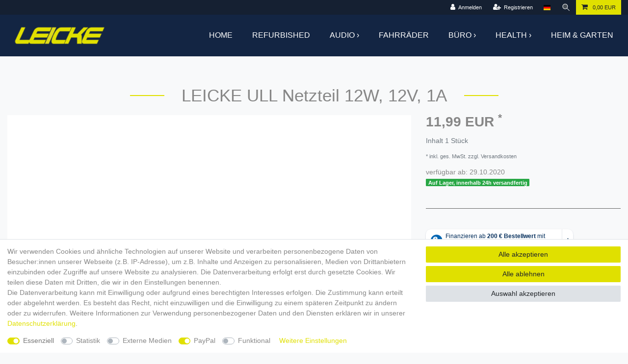

--- FILE ---
content_type: text/html; charset=UTF-8
request_url: https://www.leicke.de/shop-artikel/buero/leicke-led-netzteil-60w-12v-5a_106320_66746
body_size: 64157
content:






<!DOCTYPE html>

<html lang="de" data-framework="vue" prefix="og: http://ogp.me/ns#" class="icons-loading">

<head>
                        

    <script type="text/javascript">
    (function() {
        var _availableConsents = {"necessary.amazonPay":[true,["amazon-pay-abtesting-apa-migration","amazon-pay-abtesting-new-widgets","amazon-pay-connectedAuth","apay-session-set","language","amazon_Login_state_cache","amazon_Login_accessToken","apayLoginState","amzLoginType","amzDummy"],false],"necessary.consent":[true,[],null],"necessary.session":[true,[],null],"necessary.csrf":[true,["XSRF-TOKEN"],null],"necessary.shopbooster_cookie":[true,["plenty_cache"],null],"tracking.googleAnalytics":[false,["\/^_ga\/","_ga","_gid","_gat"],false],"media.reCaptcha":[false,[],false],"paypal.paypal-cookies":[false,["X-PP-SILOVER","X-PP-L7","tsrc","paypalplus_session_v2"],true],"convenience.languageDetection":[null,[],null]};
        var _allowedCookies = ["plenty_cache","amazon-pay-abtesting-apa-migration","amazon-pay-abtesting-new-widgets","amazon-pay-connectedAuth","apay-session-set","language","amazon_Login_state_cache","amazon_Login_accessToken","apayLoginState","amzLoginType","amzDummy","XSRF-TOKEN","plenty-shop-cookie","PluginSetPreview","SID_PLENTY_ADMIN_3249","PreviewCookie"] || [];

        window.ConsentManager = (function() {
            var _consents = (function() {
                var _rawCookie = document.cookie.split(";").filter(function (cookie) {
                    return cookie.trim().indexOf("plenty-shop-cookie=") === 0;
                })[0];

                if (!!_rawCookie) {
                    try {
                        _rawCookie = decodeURIComponent(_rawCookie);
                    } catch (e) {
                        document.cookie = "plenty-shop-cookie= ; expires = Thu, 01 Jan 1970 00:00:00 GMT"
                        return null;
                    }

                    try {
                        return JSON.parse(
                            _rawCookie.trim().substr("plenty-shop-cookie=".length)
                        );
                    } catch (e) {
                        return null;
                    }
                }
                return null;
            })();

            Object.keys(_consents || {}).forEach(function(group) {
                if(typeof _consents[group] === 'object' && _consents[group] !== null)
                {
                    Object.keys(_consents[group] || {}).forEach(function(key) {
                        var groupKey = group + "." + key;
                        if(_consents[group][key] && _availableConsents[groupKey] && _availableConsents[groupKey][1].length) {
                            Array.prototype.push.apply(_allowedCookies, _availableConsents[groupKey][1]);
                        }
                    });
                }
            });

            if(!_consents) {
                Object.keys(_availableConsents || {})
                    .forEach(function(groupKey) {
                        if(_availableConsents[groupKey] && ( _availableConsents[groupKey][0] || _availableConsents[groupKey][2] )) {
                            Array.prototype.push.apply(_allowedCookies, _availableConsents[groupKey][1]);
                        }
                    });
            }

            var _setResponse = function(key, response) {
                _consents = _consents || {};
                if(typeof key === "object" && typeof response === "undefined") {
                    _consents = key;
                    document.dispatchEvent(new CustomEvent("consent-change", {
                        detail: {key: null, value: null, data: key}
                    }));
                    _enableScriptsOnConsent();
                } else {
                    var groupKey = key.split(".")[0];
                    var consentKey = key.split(".")[1];
                    _consents[groupKey] = _consents[groupKey] || {};
                    if(consentKey === "*") {
                        Object.keys(_availableConsents).forEach(function(aKey) {
                            if(aKey.split(".")[0] === groupKey) {
                                _consents[groupKey][aKey.split(".")[1]] = response;
                            }
                        });
                    } else {
                        _consents[groupKey][consentKey] = response;
                    }
                    document.dispatchEvent(new CustomEvent("consent-change", {
                        detail: {key: key, value: response, data: _consents}
                    }));
                    _enableScriptsOnConsent();
                }
                if(!_consents.hasOwnProperty('_id')) {
                    _consents['_id'] = "6e586ecb200c48bdb16fe6d40b49e6f33e6f99aa";
                }

                Object.keys(_availableConsents).forEach(function(key) {
                    if((_availableConsents[key][1] || []).length > 0) {
                        if(_isConsented(key)) {
                            _availableConsents[key][1].forEach(function(cookie) {
                                if(_allowedCookies.indexOf(cookie) < 0) _allowedCookies.push(cookie);
                            });
                        } else {
                            _allowedCookies = _allowedCookies.filter(function(cookie) {
                                return _availableConsents[key][1].indexOf(cookie) < 0;
                            });
                        }
                    }
                });

                document.cookie = "plenty-shop-cookie=" + JSON.stringify(_consents) + "; path=/; secure";
            };
            var _hasResponse = function() {
                return _consents !== null;
            };

            var _expireDate = function() {
                var expireSeconds = 0;
                                const date = new Date();
                date.setSeconds(date.getSeconds() + expireSeconds);
                const offset = date.getTimezoneOffset() / 60;
                date.setHours(date.getHours() - offset)
                return date.toUTCString();
            }
            var _isConsented = function(key) {
                var groupKey = key.split(".")[0];
                var consentKey = key.split(".")[1];

                if (consentKey === "*") {
                    return Object.keys(_availableConsents).some(function (aKey) {
                        var aGroupKey = aKey.split(".")[0];
                        return aGroupKey === groupKey && _isConsented(aKey);
                    });
                } else {
                    if(!_hasResponse()) {
                        return _availableConsents[key][0] || _availableConsents[key][2];
                    }

                    if(_consents.hasOwnProperty(groupKey) && _consents[groupKey].hasOwnProperty(consentKey))
                    {
                        return !!_consents[groupKey][consentKey];
                    }
                    else {
                        if(!!_availableConsents[key])
                        {
                            return _availableConsents[key][0];
                        }

                        console.warn("Cookie has been blocked due to not being registered: " + key);
                        return false;
                    }
                }
            };
            var _getConsents = function() {
                var _result = {};
                Object.keys(_availableConsents).forEach(function(key) {
                    var groupKey = key.split(".")[0];
                    var consentKey = key.split(".")[1];
                    _result[groupKey] = _result[groupKey] || {};
                    if(consentKey !== "*") {
                        _result[groupKey][consentKey] = _isConsented(key);
                    }
                });
                return _result;
            };
            var _isNecessary = function(key) {
                return _availableConsents.hasOwnProperty(key) && _availableConsents[key][0];
            };
            var _enableScriptsOnConsent = function() {
                var elementsToEnable = document.querySelectorAll("script[data-cookie-consent]");
                Array.prototype.slice.call(elementsToEnable).forEach(function(el) {
                    if(el.dataset && el.dataset.cookieConsent && _isConsented(el.dataset.cookieConsent) && el.type !== "application/javascript") {
                        var newScript = document.createElement("script");
                        if(el.src) {
                            newScript.src = el.src;
                        } else {
                            newScript.textContent = el.textContent;
                        }
                        el.parentNode.replaceChild(newScript, el);
                    }
                });
            };
            window.addEventListener("load", _enableScriptsOnConsent);
                        // Cookie proxy
            (function() {
                var _data = {};
                var _splitCookieString = function(cookiesString) {

                    var _allCookies = cookiesString.split(";");
                    var regex = /[^=]+=[^;]*;?((?:expires|path|domain)=[^;]*;)*/gm;
                    var cookies = [];

                    _allCookies.forEach(function(cookie){
                        if(cookie.trim().indexOf("plenty-shop-cookie=") === 0) {
                            var cookieString = decodeURIComponent(cookiesString);
                            var match;
                            while((match = regex.exec(cookieString)) !== null) {
                                if(match.index === match.lastIndex) {
                                    regex.lastIndex++;
                                }
                                cookies.push(match[0]);
                            }
                        } else if(cookie.length) {
                            cookies.push(cookie);
                        }
                    });

                    return cookies;

                };
                var _parseCookies = function (cookiesString) {
                    return _splitCookieString(cookiesString).map(function(cookieString) {
                        return _parseCookie(cookieString);
                    });
                };
                var _parseCookie = function(cookieString) {
                    var cookie = {
                        name: null,
                        value: null,
                        params: {}
                    };
                    var match = /^([^=]+)=([^;]*);*((?:[^;]*;?)*)$/.exec(cookieString.trim());
                    if(match && match[1]) {
                        cookie.name = match[1];
                        cookie.value = match[2];

                        (match[3] || "").split(";").map(function(param) {
                            return /^([^=]+)=([^;]*);?$/.exec(param.trim());
                        }).filter(function(param) {
                            return !!param;
                        }).forEach(function(param) {
                            cookie.params[param[1]] = param[2];
                        });

                        if(cookie.params && !cookie.params.path) {
                            cookie.params.path = "/";
                        }
                    }

                    return cookie;
                };
                var _isAllowed = function(cookieName) {
                    return _allowedCookies.some(function(allowedCookie) {
                        var match = /^\/(.*)\/([gmiy]*)$/.exec(allowedCookie);
                        return (match && match[1] && (new RegExp(match[1], match[2])).test(cookieName))
                            || allowedCookie === cookieName;
                    });
                };
                var _set = function(cookieString) {
                    var cookie = _parseCookie(cookieString);
                                                                    var domainParts = (window.location.host || window.location.hostname).split(".");
                        if(domainParts[0] === "www") {
                            domainParts.shift();
                            cookie.domain = "." + domainParts.join(".");
                        } else {
                            cookie.domain = (window.location.host || window.location.hostname);
                        }
                                        if(cookie && cookie.name) {
                        if(_isAllowed(cookie.name)) {
                            var cookieValue = cookie.value || "";
                            _data[cookie.name] = cookieValue + Object.keys(cookie.params || {}).map(function(paramKey) {
                                                            if(paramKey === "expires") {
                                    return "";
                                }
                                                            return "; " + paramKey.trim() + "=" + cookie.params[paramKey].trim();
                            }).join("");
                        } else {
                            _data[cookie.name] = null;
                            console.warn("Cookie has been blocked due to privacy settings: " + cookie.name);
                        }
                        _update();
                    }
                };
                var _get = function() {
                    return Object.keys(_data).filter(function (key) {
                        return !!_data[key];
                    }).map(function (key) {
                        return key + "=" + (_data[key].split(";")[0]);
                    }).join("; ");
                };
                var _update = function() {
                    delete document.cookie;
                    var cookies = _parseCookies(document.cookie);
                    Object.keys(_data).forEach(function(key) {
                        if(!_data[key]) {
                            // unset cookie
                            var domains = (window.location.host || window.location.hostname).split(".");
                            while(domains.length > 1) {
                                document.cookie = key + "=; path=/; expires=Thu, 01 Jan 1970 00:00:01 GMT; domain="+domains.join(".");
                                document.cookie = key + "=; path=/; expires=Thu, 01 Jan 1970 00:00:01 GMT; domain=."+domains.join(".");
                                domains.shift();
                            }
                            document.cookie = key + "=; path=/; expires=Thu, 01 Jan 1970 00:00:01 GMT;";
                            delete _data[key];
                        } else {
                            var existingCookie = cookies.find(function(cookie) { return cookie.name === key; });
                            var parsedData = _parseCookie(key + "=" + _data[key]);
                            if(!existingCookie || existingCookie.value !== parsedData.value) {
                                document.cookie = key + "=" + _data[key];
                            } else {
                                // console.log('No changes to cookie: ' + key);
                            }
                        }
                    });

                    if(!document.__defineGetter__) {
                        Object.defineProperty(document, 'cookie', {
                            get: _get,
                            set: _set
                        });
                    } else {
                        document.__defineGetter__('cookie', _get);
                        document.__defineSetter__('cookie', _set);
                    }
                };

                _splitCookieString(document.cookie).forEach(function(cookie)
                {
                    _set(cookie);
                });

                _update();
            })();
            
            return {
                setResponse: _setResponse,
                hasResponse: _hasResponse,
                isConsented: _isConsented,
                getConsents: _getConsents,
                isNecessary: _isNecessary
            };
        })();
    })();
</script>


    
<meta charset="utf-8">
<meta http-equiv="X-UA-Compatible" content="IE=edge">
<meta name="viewport" content="width=device-width, initial-scale=1">
<meta name="generator" content="plentymarkets" />
<meta name="format-detection" content="telephone=no"> 
<link rel="icon" type="image/x-icon" href="https://cdn03.plentymarkets.com/5efrsgo5j3zq/frontend/Logos/favicon-256x256.png">



            <link rel="canonical" href="https://www.leicke.de/shop-artikel/buero/leicke-led-netzteil-60w-12v-5a_106320_66746">
    
                        <link rel="alternate" hreflang="x-default" href="https://www.leicke.de/shop-artikel/buero/leicke-led-netzteil-60w-12v-5a_106320_66746"/>
                    <link rel="alternate" hreflang="de" href="https://www.leicke.de/shop-artikel/buero/leicke-led-netzteil-60w-12v-5a_106320_66746"/>
                    <link rel="alternate" hreflang="en" href="https://www.leicke.de/en/shop-article/office/leicke-led-power-supply-60w-12v-5a_106320_66746"/>
                    <link rel="alternate" hreflang="fr" href="https://www.leicke.de/fr/shop-article/office/leicke-led-power-supply-60w-12v-5a_106320_66746"/>
                    <link rel="alternate" hreflang="it" href="https://www.leicke.de/it/shop-article/office/leicke-led-power-supply-60w-12v-5a_106320_66746"/>
                    <link rel="alternate" hreflang="es" href="https://www.leicke.de/es/shop-article/office/leicke-led-power-supply-60w-12v-5a_106320_66746"/>
            
<style data-font="Custom-Font">
    
                
        .icons-loading .fa { visibility: hidden !important; }
</style>

<link rel="preload" href="https://cdn03.plentymarkets.com/5efrsgo5j3zq/plugin/3/ceres/css/ceres-icons.css" as="style" onload="this.onload=null;this.rel='stylesheet';">
<noscript><link rel="stylesheet" href="https://cdn03.plentymarkets.com/5efrsgo5j3zq/plugin/3/ceres/css/ceres-icons.css"></noscript>


<link rel="preload" as="style" href="https://cdn03.plentymarkets.com/5efrsgo5j3zq/plugin/3/ceres/css/ceres-base.css?v=030ee74bdedc5934aaa32e67b773db9358a1ae16">
    <link rel="stylesheet" href="https://cdn03.plentymarkets.com/5efrsgo5j3zq/plugin/3/ceres/css/ceres-base.css?v=030ee74bdedc5934aaa32e67b773db9358a1ae16">


<script type="application/javascript">
    /*! loadCSS. [c]2017 Filament Group, Inc. MIT License */
    /* This file is meant as a standalone workflow for
    - testing support for link[rel=preload]
    - enabling async CSS loading in browsers that do not support rel=preload
    - applying rel preload css once loaded, whether supported or not.
    */
    (function( w ){
        "use strict";
        // rel=preload support test
        if( !w.loadCSS ){
            w.loadCSS = function(){};
        }
        // define on the loadCSS obj
        var rp = loadCSS.relpreload = {};
        // rel=preload feature support test
        // runs once and returns a function for compat purposes
        rp.support = (function(){
            var ret;
            try {
                ret = w.document.createElement( "link" ).relList.supports( "preload" );
            } catch (e) {
                ret = false;
            }
            return function(){
                return ret;
            };
        })();

        // if preload isn't supported, get an asynchronous load by using a non-matching media attribute
        // then change that media back to its intended value on load
        rp.bindMediaToggle = function( link ){
            // remember existing media attr for ultimate state, or default to 'all'
            var finalMedia = link.media || "all";

            function enableStylesheet(){
                // unbind listeners
                if( link.addEventListener ){
                    link.removeEventListener( "load", enableStylesheet );
                } else if( link.attachEvent ){
                    link.detachEvent( "onload", enableStylesheet );
                }
                link.setAttribute( "onload", null );
                link.media = finalMedia;
            }

            // bind load handlers to enable media
            if( link.addEventListener ){
                link.addEventListener( "load", enableStylesheet );
            } else if( link.attachEvent ){
                link.attachEvent( "onload", enableStylesheet );
            }

            // Set rel and non-applicable media type to start an async request
            // note: timeout allows this to happen async to let rendering continue in IE
            setTimeout(function(){
                link.rel = "stylesheet";
                link.media = "only x";
            });
            // also enable media after 3 seconds,
            // which will catch very old browsers (android 2.x, old firefox) that don't support onload on link
            setTimeout( enableStylesheet, 3000 );
        };

        // loop through link elements in DOM
        rp.poly = function(){
            // double check this to prevent external calls from running
            if( rp.support() ){
                return;
            }
            var links = w.document.getElementsByTagName( "link" );
            for( var i = 0; i < links.length; i++ ){
                var link = links[ i ];
                // qualify links to those with rel=preload and as=style attrs
                if( link.rel === "preload" && link.getAttribute( "as" ) === "style" && !link.getAttribute( "data-loadcss" ) ){
                    // prevent rerunning on link
                    link.setAttribute( "data-loadcss", true );
                    // bind listeners to toggle media back
                    rp.bindMediaToggle( link );
                }
            }
        };

        // if unsupported, run the polyfill
        if( !rp.support() ){
            // run once at least
            rp.poly();

            // rerun poly on an interval until onload
            var run = w.setInterval( rp.poly, 500 );
            if( w.addEventListener ){
                w.addEventListener( "load", function(){
                    rp.poly();
                    w.clearInterval( run );
                } );
            } else if( w.attachEvent ){
                w.attachEvent( "onload", function(){
                    rp.poly();
                    w.clearInterval( run );
                } );
            }
        }


        // commonjs
        if( typeof exports !== "undefined" ){
            exports.loadCSS = loadCSS;
        }
        else {
            w.loadCSS = loadCSS;
        }
    }( typeof global !== "undefined" ? global : this ) );

    (function() {
        var checkIconFont = function() {
            if(!document.fonts || document.fonts.check("1em FontAwesome")) {
                document.documentElement.classList.remove('icons-loading');
            }
        };

        if(document.fonts) {
            document.fonts.addEventListener("loadingdone", checkIconFont);
            window.addEventListener("load", checkIconFont);
        }
        checkIconFont();
    })();
</script>

                    

<!-- Extend the existing style with a template -->
            <link rel="preload" href="https://cdn03.plentymarkets.com/5efrsgo5j3zq/plugin/3/blog/css/blog_entrypoint.css?v=211" as="style">
<link rel="stylesheet" href="https://cdn03.plentymarkets.com/5efrsgo5j3zq/plugin/3/blog/css/blog_entrypoint.css?v=211" media="print" onload="this.media='all'">


                            <script type="text/plain" data-cookie-consent="tracking.googleAnalytics" async src="https://www.googletagmanager.com/gtag/js?id=G-359131664"></script>
<script type="text/plain" data-cookie-consent="tracking.googleAnalytics">
    window.dataLayer = window.dataLayer || [];
    function gtag(){dataLayer.push(arguments);}

    gtag('consent', 'default', {
      'ad_storage': 'granted',
      'ad_user_data': 'granted',
      'ad_personalization': 'granted',
      'analytics_storage': 'granted'
    });

    gtag('js', new Date());

    gtag('config', 'G-359131664');

                gtag('set', 'anonymizeIp', true);
    </script>

            



    
    
                
    
    

    
    
    
    
    

                    


<meta name="robots" content="all">
<meta property="og:title" content="LEICKE ULL Netzteil 12W, 12V, 1A
         | LEICKE GmbH"/>
<meta property="og:type" content="article"/>
<meta property="og:url" content="https://www.leicke.de/shop-artikel/buero/leicke-led-netzteil-60w-12v-5a_106320_66746"/>
<meta property="og:image" content="https://cdn03.plentymarkets.com/5efrsgo5j3zq/item/images/106320/full/NT03121.jpg"/>
<meta property="thumbnail" content="https://cdn03.plentymarkets.com/5efrsgo5j3zq/item/images/106320/full/NT03121.jpg"/>

<script type="application/ld+json">
            {
                "@context"      : "https://schema.org/",
                "@type"         : "Product",
                "@id"           : "66746",
                "name"          : "LEICKE ULL Netzteil 12W, 12V, 1A",
                "category"      : "Büro",
                "releaseDate"   : "2020-10-30T00:00:00+01:00",
                "image"         : "https://cdn03.plentymarkets.com/5efrsgo5j3zq/item/images/106320/full/NT03121.jpg",
                "identifier"    : "66746",
                "description"   : "Ideal geeignet als Ersatz oder Upgrade für Netzteile von NAS-Systemen, Wlan-Routern, LCD-TV&#039;s, externen Festplatten, LED-Beleuchtungen, LCD - Bildschirme,&amp;nbsp;Switch-Ladegeräte, CD-Player, Luftreiniger, USB-Hubs, AVM-FritzBoxen, Scanner, Radiowecker, Kameras. Die Besonderheiten der kostengünstigen Produktreihe LEICKE Eco-Netzteil: • Mit dem LEICKE Eco-Netzteil wird der Wirkungsgrad nachhaltig so angehoben, dass der Endverbraucher einen verringerten Gesamtstromverbrauch erwarten kann• Senkung des durchschnittlichen Verbrauchs bei Nullbelastung auf unter 0,5 Watt durch neue Technologie• Umweltbewusste Verpackung nach dem LEICKE Eco-Packaging-Prinzip (Frustfreie Verpackung)• Extra leichtes LEICKE-Design• Enthält keine Schwermetalle oder andere Schadstoffe Unterschiede zu herkömmlichen Netzteilen von anderen Markenherstellern und No-Name-Produzenten:• LEICKE ULL-Technologie: Alle LEICKE Eco-Netzteile sind mit der LEICKE Ultra-Long-Life-Technologie (ULL) ausgestattet• LEICKE SolidPower II (SP2): Auch bei Spannungsänderungen zwischen 100 V und 240 V garantiert Ihnen die LEICKE SolidPower-Technologie eine konstante Ausgangsspannung. Stecker-Polarität: Außen - (Minus); Innen + (Plus)",
                "disambiguatingDescription" : "",
                "manufacturer"  : {
                    "@type"         : "Organization",
                    "name"          : "LEICKE"
                },
                "sku"           : "66746",
                "offers": {
                    "@type"         : "Offer",
                    "priceCurrency" : "EUR",
                    "price"         : "11.99",
                    "url"           : "https://www.leicke.de/shop-artikel/buero/leicke-led-netzteil-60w-12v-5a_106320_66746",
                    "priceSpecification":[
                                                    {
                                "@type": "UnitPriceSpecification",
                                "price": "11.99",
                                "priceCurrency": "EUR",
                                "priceType": "ListPrice",
                                "referenceQuantity": {
                                    "@type": "QuantitativeValue",
                                    "value": "1",
                                    "unitCode": "EA"
                                }
                            },
                                                {
                            "@type": "UnitPriceSpecification",
                            "price": "11.99",
                            "priceCurrency": "EUR",
                            "priceType": "SalePrice",
                            "referenceQuantity": {
                                "@type": "QuantitativeValue",
                                "value": "1",
                                "unitCode": "EA"
                            }
                        }

                    ],
                    "availability"  : "",
                    "itemCondition" : "https://schema.org/NewCondition"
                },
                "depth": {
                    "@type"         : "QuantitativeValue",
                    "value"         : "50"
                },
                "width": {
                    "@type"         : "QuantitativeValue",
                    "value"         : "70"
                },
                "height": {
                    "@type"         : "QuantitativeValue",
                    "value"         : "80"
                },
                "weight": {
                    "@type"         : "QuantitativeValue",
                    "value"         : "135"
                }
            }
        </script>

<title>LEICKE ULL Netzteil 12W, 12V, 1A
         | LEICKE GmbH</title>

            <link rel="stylesheet" href="https://cdn03.plentymarkets.com/5efrsgo5j3zq/plugin/3/feedback/css/main.css?v=030ee74bdedc5934aaa32e67b773db9358a1ae16" media="none" onload="if(media!='all')media='all'">
<noscript><link rel="stylesheet" href="https://cdn03.plentymarkets.com/5efrsgo5j3zq/plugin/3/feedback/css/main.css?v=030ee74bdedc5934aaa32e67b773db9358a1ae16"></noscript>


            <style>
    #paypal_loading_screen {
        display: none;
        position: fixed;
        z-index: 2147483640;
        top: 0;
        left: 0;
        width: 100%;
        height: 100%;
        overflow: hidden;

        transform: translate3d(0, 0, 0);

        background-color: black;
        background-color: rgba(0, 0, 0, 0.8);
        background: radial-gradient(ellipse closest-corner, rgba(0,0,0,0.6) 1%, rgba(0,0,0,0.8) 100%);

        color: #fff;
    }

    #paypal_loading_screen .paypal-checkout-modal {
        font-family: "HelveticaNeue", "HelveticaNeue-Light", "Helvetica Neue Light", helvetica, arial, sans-serif;
        font-size: 14px;
        text-align: center;

        box-sizing: border-box;
        max-width: 350px;
        top: 50%;
        left: 50%;
        position: absolute;
        transform: translateX(-50%) translateY(-50%);
        cursor: pointer;
        text-align: center;
    }

    #paypal_loading_screen.paypal-overlay-loading .paypal-checkout-message, #paypal_loading_screen.paypal-overlay-loading .paypal-checkout-continue {
        display: none;
    }

    .paypal-checkout-loader {
        display: none;
    }

    #paypal_loading_screen.paypal-overlay-loading .paypal-checkout-loader {
        display: block;
    }

    #paypal_loading_screen .paypal-checkout-modal .paypal-checkout-logo {
        cursor: pointer;
        margin-bottom: 30px;
        display: inline-block;
    }

    #paypal_loading_screen .paypal-checkout-modal .paypal-checkout-logo img {
        height: 36px;
    }

    #paypal_loading_screen .paypal-checkout-modal .paypal-checkout-logo img.paypal-checkout-logo-pp {
        margin-right: 10px;
    }

    #paypal_loading_screen .paypal-checkout-modal .paypal-checkout-message {
        font-size: 15px;
        line-height: 1.5;
        padding: 10px 0;
    }

    #paypal_loading_screen.paypal-overlay-context-iframe .paypal-checkout-message, #paypal_loading_screen.paypal-overlay-context-iframe .paypal-checkout-continue {
        display: none;
    }

    .paypal-spinner {
        height: 30px;
        width: 30px;
        display: inline-block;
        box-sizing: content-box;
        opacity: 1;
        filter: alpha(opacity=100);
        animation: rotation .7s infinite linear;
        border-left: 8px solid rgba(0, 0, 0, .2);
        border-right: 8px solid rgba(0, 0, 0, .2);
        border-bottom: 8px solid rgba(0, 0, 0, .2);
        border-top: 8px solid #fff;
        border-radius: 100%
    }

    .paypalSmartButtons div {
        margin-left: 10px;
        margin-right: 10px;
    }
</style>                <style>hr {
border-top: 1px solid #656565 !important;
}

iframe[data-scaling="true"] {
    min-width: 100%;
    max-width: 100%;
}

.clear {
clear: both;
}

.alert-info {
background-color: #eee !important;
border-color: #ddd !important;
color: #878787 !important
}

.actbut button {
color: #5c5e2a;
background-color: #e0e000;
border-color: #e0e000;
}

.actbut button:hover {
color: #fff;
background-color: #baba00;
border-color: #adad00;
}

.proddet table tr td {
width: 20%;
}

.proddet table tr td:last-child {
width: 80%;
}

.artfeed hr {
border-top: 0px !important;
}

.cmp-country-settings {
background-color: #152032 !important;
}

/* +++ TOP-BAR +++ */

.top-bar {
background-color: #152032 !important;
}

.top-bar .control-user a {
color: #fff !important;
padding: 7px 10px;
display: inline-block;
}

.top-bar .control-user a:hover {
background: #e0e000;
}

.top-bar .pipe {
border-right: 1px solid #fff;
}


/* +++ HAUPT-MENU +++ */

#page-header {
background-color: #132543 !important;
}

#page-header-parent>.widget {
background-color: #132543 !important;
}

.hauptmenu {
width: 100%
}

.hauptmenu .menu-logo {
width: 25%;
float: left;
}

.hauptmenu .menu-logo img {
width: 60%;
margin: 25px 0;
}

.hauptmenu .hauptmenu-desk {
width: 75%
float: right;
}

.hauptmenu .hauptmenu-desk ul {
margin: 0px;
padding: 0px;
list-style: none;
float: right;
z-index:1000;
}

.hauptmenu .hauptmenu-desk ul li {
list-style: none;
float: left;
display: block;
}

.hauptmenu .hauptmenu-desk ul li a {
text-transform: uppercase;
font-weight: 300;
color: #fff;
font-size: 16px;
display: inline-block;
padding: 30px 20px;
}

.hauptmenu .hauptmenu-desk ul li.last a,
.hauptmenu .hauptmenu-desk ul li.last {
padding-right: 0px !important;
}

.hauptmenu .hauptmenu-desk ul li a:hover {
color: #e0e000;
}

.hauptmenu .hauptmenu-desk ul li ul {
display: none;
}

 +++ Menu komplette Breite - DEAKTIVIERT, Daniel wieder aktiviert am 30.11.21 nächste 2 Styles +++

.hauptmenu .hauptmenu-desk ul li:hover ul {
display: block;
background-color: rgba(255, 255, 255, 0.8);
position: absolute;
width: 100%;
left: 0;
border-top: 2px solid #e0e000;
border-bottom: 2px solid #e0e000;
padding: 20px 0;
}

.hauptmenu .hauptmenu-desk ul li:hover ul li {
float: left;
padding: 0 25px;
margin: 0px;
width: 12%;
text-align: center;
}



.hauptmenu .hauptmenu-desk ul li:hover ul {
display: block;
position: absolute;
background-color: rgba(255, 255, 255, 0.8);
width: 200px;
border-bottom: 2px solid #132543;
padding: 0;
}

.hauptmenu .hauptmenu-desk ul li:hover ul li {
margin: 0px;
line-height: 12px;
padding: 15px 20px;
width: 100%;
text-align: left;
border-bottom: 1px solid #132543;
}

.hauptmenu .hauptmenu-desk ul li:hover ul li:hover {
background-color: #e0e000;
}

.hauptmenu .hauptmenu-desk ul li:hover ul li a {
padding: 0px;
margin: 0px;
color: #132543;
font-size: 14px !important;
}

.hauptmenu .hauptmenu-desk ul li:hover ul li img {
width: 100%;
}

.hauptmenu .hauptmenu-mob {
display: none;
}

@media (max-width: 1199px) {

.hauptmenu .menu-logo img {
width: auto;
max-height: 34px;
margin: 15px 0;
}

.hauptmenu .hauptmenu-desk ul li a {
padding: 20px 20px;
}

}


@media (max-width: 968px) {

.hauptmenu .hauptmenu-desk {
display: none;
}

.hauptmenu .hauptmenu-mob {
display: inline-block;
z-index: 1500;
width: 60%
float: right;
}

.hauptmenu .menu-logo {
width: 40%;
float: left;
padding-left: 30px;
}

.hauptmenu .menu-logo img {
width: auto;
max-height: 25px;
}

.hauptmenu .hauptmenu-mob #menuToggle {
display: block;
position: absolute;
top: 15px;
right: 50px;
z-index: 1500;
-webkit-user-select: none;
user-select: none;
}

.hauptmenu .hauptmenu-mob #menuToggle a {
text-decoration: none;
color: #132543;
}

.hauptmenu .hauptmenu-mob #menuToggle a:hover {
color: #e0e000;
}

.hauptmenu .hauptmenu-mob #menuToggle input {
display: block;
width: 40px;
height: 32px;
position: absolute;
top: -7px;
left: -5px;
cursor: pointer;
opacity: 0; /* hide this */
z-index: 2; /* and place it over the hamburger */
-webkit-touch-callout: none;
}

.hauptmenu .hauptmenu-mob #menuToggle span {
display: block;
width: 33px;
height: 4px;
margin-bottom: 5px;
position: relative;
background: #ffffff;
border-radius: 3px;
z-index: 1500;
transform-origin: 4px 0px;
transition: transform 0.5s cubic-bezier(0.77,0.2,0.05,1.0),
background 0.5s cubic-bezier(0.77,0.2,0.05,1.0),
opacity 0.55s ease;
}

.hauptmenu .hauptmenu-mob #menuToggle span:first-child {
transform-origin: 0% 0%;
}

.hauptmenu .hauptmenu-mob #menuToggle span:nth-last-child(2) {
transform-origin: 0% 100%;
}

.hauptmenu .hauptmenu-mob #menuToggle input:checked ~ span {
opacity: 1;
transform: rotate(45deg) translate(-2px, -1px);
background: #132543;
}

.hauptmenu .hauptmenu-mob #menuToggle input:checked ~ span:nth-last-child(3) {
opacity: 0;
transform: rotate(0deg) scale(0.2, 0.2);
}

.hauptmenu .hauptmenu-mob #menuToggle input:checked ~ span:nth-last-child(2) {
transform: rotate(-45deg) translate(0, -1px);
}

.hauptmenu .hauptmenu-mob #menu {
position: absolute;
width: 400px;
margin: -100px 0 0 -200px;
padding: 50px;
padding-top: 125px;
background: #ededed;
list-style-type: none;
-webkit-font-smoothing: antialiased;
transform-origin: 0% 0%;
transform: translate(75%, 0);
transition: transform 0.5s cubic-bezier(0.77,0.2,0.05,1.0);
}

.hauptmenu .hauptmenu-mob #menu li {
padding: 10px 0;
font-size: 22px;
}

.hauptmenu .hauptmenu-mob #menu li ul {
display: none;
}

.hauptmenu .hauptmenu-mob #menu li:hover ul {
display: block;
}

.hauptmenu .hauptmenu-mob #menu li ul li {
list-style: none;
}

.hauptmenu .hauptmenu-mob #menuToggle input:checked ~ ul {
transform: none;
}

}


@media (max-width: 768px) {

.hauptmenu .hauptmenu-mob {
width: 40%
}

.hauptmenu .menu-logo {
width: 60%;
}

.hauptmenu .menu-logo img {
width: auto;
max-height: 25px;
}

}


@media (max-width: 568px) {

.hauptmenu .menu-logo img {
width: auto;
max-height: 25px;
}

}

/* +++ START-TITLE +++ */

.customheadline .bg-appearance {
background: none !important;
}

.customheadline .bg-appearance h1 {
font-size: 28px !important;
font-weight: normal !important;
color: #878787 !important;
letter-spacing: 0em !important;
text-align: center !important;
display: table !important;
border-collapse: collapse !important;
white-space: nowrap !important;
}

.customheadline .bg-appearance h1::before,
.customheadline .bg-appearance h1::after {
content: "" !important;
display: table-cell !important;
width: 70px !important;
background-image: linear-gradient(to right, #e0e000 100%, transparent 0%);
background-position: 0 50% !important;
background-repeat: repeat-x !important;
background-size: 6px 2px !important;
}

.customheadline .bg-appearance h1::before {
border-right: 2em solid transparent !important;
}

.customheadline .bg-appearance h1::after {
border-left: 2em solid transparent !important;
}


/* +++ STARTSEITE +++ */

.produktslide article {
border: none !important;
padding-bottom: 0px !important;
}

.produktslide .thumb-content,
.produktslide .add-to-basket-lg-container,
.produktslide .owl-single-item-nav,
.produktslide .cmp-product-thumb .owl-dots {
display: none !important;
}

.start-bewert img {
width: 150px !important;
display: block;
margin: 0 auto;
}


/* +++ PAGE-TITLE +++ */

.pagetitle {
margin-top: 40px !important;
}

.pagetitle .bg-appearance {
background: none !important;
}

.pagetitle .bg-appearance h1 {
margin: 0.5rem auto !important;
font-size: 35px !important;
font-weight: normal !important;
color: #878787 !important;
letter-spacing: 0em !important;
text-align: center !important;
display: table !important;
border-collapse: collapse !important;
}

.pagetitle .bg-appearance h1::before,
.pagetitle .bg-appearance h1::after {
content: "" !important;
display: table-cell !important;
width: 70px !important;
background-image: linear-gradient(to right, #e0e000 100%, transparent 0%);
background-position: 0 50% !important;
background-repeat: repeat-x !important;
background-size: 6px 2px !important;
}

.pagetitle .bg-appearance h1::before {
border-right: 2em solid transparent !important;
}

.pagetitle .bg-appearance h1::after {
border-left: 2em solid transparent !important;
}


/* +++ PAGE +++ */

.page-content {
padding-top: 0px !important;
}

#page-body {
color: #878787 !important;
}

#page-body a {
color: #5c5e2a  !important;
}

#page-body a:hover {
color: #878787  !important;
}

#page-body .actbutton {
text-align: center !important;
}

#page-body .actbutton a:hover {
color: #fff !important;
}

#page-body .actbutton .fa {
margin-right: 15px !important;
}

#page-body .faqs .btn-link h5 {
color: #878787  !important;
}

#page-body .faqs .btn-link h5:hover,
#page-body .faqs .btn-link h5:active,
#page-body .faqs .btn-link h5:focus {
text-decoration: none !important;
color: #5c5e2a !important;
}

#page-body .faqs p {
letter-spacing: normal !important;
line-height: 22px !important;
}

.widget-newsletter .btn-block {
display: inline-block !important;
width: auto !important;
}

.widget-newsletter .btn-block .fa {
margin-right: 15px !important;
}

.widget-contact-form .btn-primary {
margin-top: 20px;
background: #e0e000 !important;
color: #5c5e2a  !important;
border: 0px !important;
}

.widget-contact-form .btn-primary:hover {
background: #baba00 !important;
color: #fff  !important;
}

.widget-contact-form .text-right {
text-align: left !important;
}


/* +++ ARTIKEL +++ */

.artikel-txt {
text-align: center;
}

.artikel-txt img {
width: 100%;
}

.artikel-txt h3 {
color: #e0e000;
text-transform: uppercase;
font-size: 30px;
margin: 20px 0;
}

.artikel-txt h4 {
font-size: 25px;
margin: 20px 0;
}

.techdat ul {
margin: 0 0 0 15px;
padding: 0px;
}

.techdat ul li {
list-style-type: square;
}


/* +++ KATEGORIE-PAGE +++ */


.katlist .cmp-product-thumb .add-to-basket-lg-container {
border-color: transparent #e0e000 transparent transparent;
}

.katlist .cmp-product-thumb .add-to-basket-lg-container>i {
color: #132543;
}

.katlist .cmp-product-thumb .add-to-basket-lg-container:hover {
border-color: transparent #132543 transparent transparent !important;
}

.katlist .cmp-product-thumb .add-to-basket-lg-container:hover>i {
color: #fff;
}

.katlist .price {
color: #132543 !important;
font-size: 26px;
margin: 0 auto;
}

#page-body .katlist .thumb-content a {
color: #878787 !important;
text-transform: none;
font-size: 18px;
line-height: 22px;
margin: 10px 0 20px 0;
text-align: center;
}

#page-body .katlist .thumb-content a:hover {
color: #132543 !important;
}

.katlist .text-muted {
display: none;
}


/* +++ BLOG +++ */

.blog-wrapper .blog-header h1 {
font-size: 35px !important;
font-weight: normal !important;
}

.blog-wrapper .blog-post-header .blog-category-name {
display: none;
}

.blog-wrapper .blog-post-content h2 {
font-weight: normal !important;
font-size: 26px !important;
}

#page-body .blog-wrapper .blog-post-content h2 a {
color: #e0e000 !important;
font-weight: normal !important;
}

#page-body .blog-wrapper .blog-post-content h2 a:hover {
text-decoration: none !important;
color: #e0e000 !important;
}

.blog-wrapper .blog-post-content .blog-details {
display: none;
}

.blog-wrapper .blog-post-content .blog-actions {
padding-top: 20px !important;
}

#page-body .blog-wrapper .blog-post-content .blog-actions a {
color: #5c5e2a;
background-color: #e0e000;
border-color: #e0e000;
padding: 10px 20px;
border-radius: 3px;
font-size: 16px;
}

#page-body .blog-wrapper .blog-post-content .blog-actions a:hover {
color: #fff !important;
background-color: #baba00 !important;
border-color: #adad00 !important;
}

.blog-post-vertical-XL .blog-actions .blog-action-readmore:before,
.blog-post-vertical-XL .blog-actions .blog-action-readmore:after {
content: '' !important;
}

.blog-wrapper .blog-sidebar-section h3.blog-heading {
font-weight: normal !important;
font-size: 26px !important;
}

#page-body .blog-wrapper .blog-sidebar-section a:hover h4 {
text-decoration: none !important;
}

.blog-wrapper .blog-sidebar-section h4.blog-post-title {
font-weight: normal !important;
color: #e0e000 !important;
font-size: 16px;
}

.blog-wrapper .blog-sidebar-section p.blog-post-date {
color: #ccc !important;
}

.blog-wrapper .blog-posts h3.blog-heading {
font-weight: normal !important;
font-size: 26px !important;
}

.page-blog-article .blog-wrapper section.blog-header {
display: none;
}

.page-blog-article .blog-wrapper p.blog-details {
display: none;
}

.blog-wrapper .blog-post-header h1 {
font-weight: normal !important;
font-size: 35px !important;
}


/* +++ WARENKORB +++ */

.page-basket,
.bg-white {
color: #878787 !important
}

.page-basket .basket h1,
.page-checkout .checkout h1 {
margin: 0.5rem auto !important;
font-size: 35px !important;
font-weight: normal !important;
color: #878787 !important;
letter-spacing: 0em !important;
text-align: center !important;
display: table !important;
border-collapse: collapse !important;
white-space: nowrap !important;
}

.page-basket .basket h1::before,
.page-basket .basket h1::after,
.page-checkout .checkout h1::before,
.page-checkout .checkout h1::after {
content: "" !important;
display: table-cell !important;
width: 70px !important;
background-image: linear-gradient(to right, #e0e000 100%, transparent 0%);
background-position: 0 50% !important;
background-repeat: repeat-x !important;
background-size: 6px 2px !important;
}

.page-basket .basket h1::before,
.page-checkout .checkout h1::before {
border-right: 2em solid transparent !important;
}
.page-basket .basket h1::after,
.page-checkout .checkout h1::after {
border-left: 2em solid transparent !important;
}

.page-checkout .checkout h1 {
margin-top: 21px !important;
margin-bottom: 21px !important;
}

.page-basket .basket .col-12 {
padding: 14px 21px !important;
}

#page-body .basket .basket-item .item-name {
font-weight: normal !important;
color: #e0e000 !important;
font-size: 16px !important;
}

.page-basket .basket .input-group .btn {
color: #5c5e2a;
background-color: #e0e000;
border-color: #e0e000;
}

.page-basket .basket .input-group .btn:hover {
color: #fff !important;
background-color: #baba00 !important;
border-color: #adad00 !important;
}

#page-body .basket .py-4 a.btn {
color: #5c5e2a;
background-color: #e0e000;
border-color: #e0e000;
padding: 10px 20px;
border-radius: 3px;
font-size: 16px;
}

#page-body .basket .py-4 a.btn:hover {
color: #fff !important;
background-color: #baba00 !important;
border-color: #adad00 !important;
}

.page-checkout .checkout .add-item .btn,
.page-checkout .checkout .btn-block  {
color: #5c5e2a;
background-color: #e0e000;
border-color: #e0e000;
padding: 10px 20px;
border-radius: 3px;
font-size: 16px;
}

.page-checkout .checkout .add-item .btn:hover,
.page-checkout .checkout .btn-block:hover {
color: #fff !important;
background-color: #baba00 !important;
border-color: #adad00 !important;
}

.page-checkout .checkout .input-group-btn .btn {
color: #5c5e2a;
background-color: #e0e000;
border-color: #e0e000;
}

.page-checkout .checkout .input-group-btn .btn:hover {
color: #fff !important;
background-color: #baba00 !important;
border-color: #adad00 !important;
}

.page-checkout .checkout a > strong {
font-weight: normal !important;
color: #5c5e2a !important;
}

.page-checkout .checkout a:hover > strong {
color: #878787 !important;
}

.basket-preview .list {
line-height: 14px !important;
}

.basket-preview .list,
.basket-preview .bg-light {
color: #878787 !important;

}

.basket-preview .basket-header-caption {
color: #878787 !important;
}

.basket-preview .basket-item .meta-container a {
color: #5c5e2a !important;
}

.basket-preview .basket-item .meta-container .item-base-price {
margin-top: 15px;
}

.basket-preview .basket-preview-footer .btn {
color: #5c5e2a;
background-color: #e0e000;
border-color: #e0e000;
padding: 10px 20px;
border-radius: 3px;
font-size: 16px;
}

.basket-preview .basket-preview-footer .btn:hover {
color: #fff !important;
background-color: #baba00 !important;
border-color: #adad00 !important;
}

.page-login #page-body a.btn {
color: #5c5e2a !important;
}

.page-login #page-body a.btn:hover {
color: #fff !important;
}

.page-login #page-body .btn,
.login-pwd-reset .btn {
color: #5c5e2a;
background-color: #e0e000;
border-color: #e0e000;
padding: 10px 20px;
border-radius: 3px;
font-size: 16px;
}

.page-login #page-body .btn:hover,
.login-pwd-reset .btn:hover {
color: #fff !important;
background-color: #baba00 !important;
border-color: #adad00 !important;
}


/* +++ KUNDEN-ACCOUNT +++ */

#page-body .login a.btn {
color: #5c5e2a !important;
}

#page-body .login a.btn:hover {
color: #fff !important;
}

#page-body .login .btn,
.login-pwd-reset .btn {
color: #5c5e2a;
background-color: #e0e000;
border-color: #e0e000;
padding: 10px 20px;
border-radius: 3px;
font-size: 16px;
}

#page-body .login .btn:hover,
.login-pwd-reset .btn:hover {
color: #fff !important;
background-color: #baba00 !important;
border-color: #adad00 !important;
}

#page-body .login a.small {
color: #878787 !important;
}

.page-register .registration {
margin-top: 75px !important;
}

.page-register .registration h1 {
margin-bottom: 42px !important;
}

.page-register .registration .modal-body {
padding-top: 0px !important;
padding-bottom: 0px !important;
}

.page-register .registration .btn-icon {
padding: 5px 10px !important;
}

.page-register .registration .btn,
.modal .modal-dialog .btn {
color: #5c5e2a;
background-color: #e0e000;
border-color: #e0e000;
padding: 10px 20px;
border-radius: 3px;
font-size: 16px;
}

.page-register .registration .btn:hover,
.modal .modal-dialog .btn:hover {
color: #fff !important;
background-color: #baba00 !important;
border-color: #adad00 !important;
}

.modal-content .modal-header .modal-title {
color: #878787 !important;
}

.modal-content .modal-body .form-check .form-check-label {
color: #878787 !important;
}

.modal-content .modal-body .form-check a {
color: #5c5e2a !important;
}

.modal-content .modal-body .form-check a:hover {
color: #878787 !important;
}

.modal-content .modal-footer a {
color: #5c5e2a !important;
}

.modal-content .modal-footer a:hover {
color: #878787 !important;
}


/* +++ FOOTER +++ */

.footer {
background: none !important;
margin-top: 30px !important;
}

.footer-bg {
padding-top: 100px;
margin-top: -30px;
background-image: url("https://cdn03.plentymarkets.com/5efrsgo5j3zq/frontend/Template/footer-bg.png");
background-color: #fff !important;
background-color: none;
background-repeat: no-repeat;
 background-position: center top;
}

.footer-link {
text-align: center;
font-size: 16px;
text-transform: uppercase;
text-decoration: none;
}

.footer-link a {
color: #656565 !important;
font-weight: normal !important;
}

.footer-link a:hover {
text-decoration: underline;
}

.footer-bottom {
padding-top: 5px !important;
padding-bottom: 5px !important;
}

.footer-bottom a {
color: #878787 !important;
font-weight: normal !important;
font-size: 14px !important;
}

.footer-bottom ul {
display: block;
padding: 0px;
margin: 0px;
text-align: center;
}

.footer-bottom ul li {
display: inline-block;
list-style: none;
margin: 0 10px;
padding: 10px 0;
}

.container-max {
  z-index: auto;
  max-width: 100% !important;
}

#page-header-parent>.widget {
    background-color: #132543 !important;
    left: 0;
    right: 0;
    padding-left: 15px;
    padding-right: 15px;
    max-width: unset;
}</style>
                
    <script><!-- Event snippet for Verkauf Conversion conversion page -->
<script>
  gtag('event', 'conversion', {
      'send_to': 'AW-1034015226/qU9ZCOb7jgEQ-qOH7QM',
      'value': 1.0,
      'currency': 'EUR',
      'transaction_id': ''
  });
</script></script>
                
                                    
    </head>

<body class="page-singleitem item-106320 variation-66746 ">

                    

<script>
    if('ontouchstart' in document.documentElement)
    {
        document.body.classList.add("touch");
    }
    else
    {
        document.body.classList.add("no-touch");
    }
</script>


<div id="vue-app" class="app">
    
    <lazy-hydrate when-idle>
        <notifications template="#vue-notifications" :initial-notifications="{&quot;error&quot;:null,&quot;warn&quot;:null,&quot;info&quot;:null,&quot;success&quot;:null,&quot;log&quot;:null}"></notifications>
    </lazy-hydrate>

    

             <header id="page-header" class="sticky-top">
        <div class="container-max">
            <div class="row flex-row-reverse position-relative">
                <div id="page-header-parent" class="col-12 header-container" data-header-offset>
                    <!-- 11 -->
 

<div class="top-bar header-fw">
    <div class="container-max px-0 pr-lg-3">
        <div class="row mx-0 flex-row-reverse position-relative">
                                            
            <div class="top-bar-items ">
                                <div class="controls">
                    <ul id="controlsList" class="controls-list mb-0 d-flex list-inline pl-2 pl-sm-1 pl-md-0">
                                                    <li class="list-inline-item control-user">
                                <client-only>
                                    <user-login-handler
                                        :show-login="true"
                                        :show-registration="true">
                                                                                <a class="nav-link" data-toggle="modal" aria-label="Anmelden">
                                            <i class="fa fa-user mr-0 mr-sm-1" aria-hidden="true"></i>
                                            <span class="d-none d-sm-inline">Anmelden</span>
                                        </a>
                                                                                                                        <a class="nav-link" data-toggle="modal" aria-label="Registrieren">
                                            <i class="fa fa-user-plus mr-0 mr-sm-1" aria-hidden="true"></i>
                                            <span class="d-none d-sm-inline">Registrieren</span>
                                        </a>
                                                                            </user-login-handler>
                                </client-only>
                            </li>
                        
                                                    <li class="list-inline-item dropdown control-languages">
                                <a class="nav-link"
                                   data-toggle="collapse"
                                   data-testing="language-select"
                                   href="#countrySettings"
                                   aria-expanded="false"
                                   aria-controls="countrySettings"
                                   data-parent="#controlsList"
                                   aria-label="Land">
                                    <i class="flag-icon flag-icon-de"></i>
                                </a>
                            </li>
                        
                        
                                                    <li class="list-inline-item control-search">
                                <a class="anicon anicon-search-xcross nav-link"
                                    
                                    data-toggle="collapse"
                                    href="#searchBox"
                                    aria-expanded="false"
                                    aria-controls="searchBox"
                                    data-testing="searchbox-select"
                                    data-parent="#controlsList"
                                    aria-label="Suche"
                                    @mouseover.once="$store.dispatch('loadComponent', 'item-search')">
                                    <span class="anicon-search-item" aria-hidden="true"></span>
                                </a>
                            </li>
                        
                        
                                                    <li class="list-inline-item control-basket position-relative">
                                <a v-toggle-basket-preview href="#" class="toggle-basket-preview nav-link" >
                                    
                                    <icon icon="shopping-cart" class-loading="fa-refresh" :loading="$store.state.basket.isBasketLoading"></icon>
                                                                            <span class="badge p-0 ml-2" v-if="!$store.state.basket.showNetPrices" v-basket-item-sum="$store.state.basket.data.itemSum">0,00 EUR</span>
                                        <span class="badge p-0 ml-2" v-else v-cloak v-basket-item-sum="$store.state.basket.data.itemSumNet">0,00 EUR</span>
                                                                    </a>

                                <basket-preview v-if="$store.state.lazyComponent.components['basket-preview']" :show-net-prices="false" :visible-fields="[&quot;basket.value_of_items_gross&quot;,&quot;basket.shipping_costs_gross&quot;,&quot;basket.order_total_gross&quot;]">
                                    <template #before-basket-item>
                                                            
                                    </template>
                                    <template #after-basket-item>
                                                            
                                    </template>
                                    <template #before-basket-totals>
                                                            
                                    </template>
                                    <template #before-item-sum>
                                                            
                                    </template>
                                    <template #after-item-sum>
                                                            
                                    </template>
                                    <template #before-shipping-costs>
                                                            
                                    </template>
                                    <template #after-shipping-costs>
                                                            
                                    </template>
                                    <template #before-total-sum>
                                                            
                                    </template>
                                    <template #before-vat>
                                                            
                                    </template>
                                    <template #after-vat>
                                                            
                                    </template>
                                    <template #after-total-sum>
                                                            
                                    </template>
                                    <template #after-basket-totals>
                                                            
                                    </template>
                                    <template #before-checkout-button>
                                                            
                                    </template>
                                    <template #after-checkout-button>
                                                            
                                    </template>
                                </basket-preview>
                            </li>
                                            </ul>
                </div>
            </div>
        </div>
    </div>

    <div class="container-max px-0 px-lg-3">
        <div class="row mx-0 flex-row-reverse position-relative">
                            <div id="searchBox" class="cmp cmp-search-box collapse">
                                            <lazy-load component="item-search">                            <item-search>
                                                            </item-search>
                        </lazy-load>                                    </div>
            
            
                            <div id="countrySettings" class="cmp cmp-country-settings collapse">
                    <div class="container-max">
                        <div class="row py-3">
                                                            <div class="col-12 col-lg-6">
                                                                        <div class="language-settings">
                                        <div class="list-title">
                                            <strong>Sprache</strong>
                                            <hr>
                                        </div>
                                                                                                                        <ul class="row">
                                                                                                                                            <li class="col-6 col-sm-4 px-0 active">
                                                                                                                                                                                                                                                                        <a class="nav-link" href="https://www.leicke.de/shop-artikel/buero/leicke-led-netzteil-60w-12v-5a_106320_66746"
                                                        data-testing="lang-select-de" data-update-url>
                                                        <i class="flag-icon flag-icon-de"></i>
                                                        Deutsch
                                                    </a>
                                                </li>
                                                                                                                                            <li class="col-6 col-sm-4 px-0">
                                                                                                                                                                                                                                                                        <a class="nav-link" href="https://www.leicke.de/en/shop-article/office/leicke-led-power-supply-60w-12v-5a_106320_66746"
                                                        data-testing="lang-select-en" data-update-url>
                                                        <i class="flag-icon flag-icon-en"></i>
                                                        Englisch
                                                    </a>
                                                </li>
                                                                                                                                            <li class="col-6 col-sm-4 px-0">
                                                                                                                                                                                                                                                                        <a class="nav-link" href="https://www.leicke.de/fr/shop-article/office/leicke-led-power-supply-60w-12v-5a_106320_66746"
                                                        data-testing="lang-select-fr" data-update-url>
                                                        <i class="flag-icon flag-icon-fr"></i>
                                                        Französisch
                                                    </a>
                                                </li>
                                                                                                                                            <li class="col-6 col-sm-4 px-0">
                                                                                                                                                                                                                                                                        <a class="nav-link" href="https://www.leicke.de/it/shop-article/office/leicke-led-power-supply-60w-12v-5a_106320_66746"
                                                        data-testing="lang-select-it" data-update-url>
                                                        <i class="flag-icon flag-icon-it"></i>
                                                        Italienisch
                                                    </a>
                                                </li>
                                                                                                                                            <li class="col-6 col-sm-4 px-0">
                                                                                                                                                                                                                                                                        <a class="nav-link" href="https://www.leicke.de/es/shop-article/office/leicke-led-power-supply-60w-12v-5a_106320_66746"
                                                        data-testing="lang-select-es" data-update-url>
                                                        <i class="flag-icon flag-icon-es"></i>
                                                        Spanisch
                                                    </a>
                                                </li>
                                                                                    </ul>
                                    </div>
                                                                    </div>
                                                                                        <div class="col-12 col-lg-6">
                                    <div class="shipping-settings">
                                        <div class="list-title">
                                            <strong>Lieferland</strong>
                                            <hr>
                                        </div>
                                        <intersect>
                                            <shipping-country-select :disable-input="false"></shipping-country-select>
                                            <template #loading>
                                                <div class="row" style="height:1px;"></div>
                                            </template>
                                        </intersect>
                                    </div>
                                </div>
                                                    </div>
                    </div>
                </div>
                    </div>
    </div>
</div>
<div class="widget widget-code widget-none">
    <div class="widget-inner bg-appearance">
                    <div class="hauptmenu">

<div class="menu-logo"><a href="/"><img src="https://cdn03.plentymarkets.com/5efrsgo5j3zq/frontend/Template/logo_leicke.png" /></a></div>

<!-- Desktop Menu -->
<nav class="hauptmenu-desk" aria-label="Hauptmenü">
  <ul class="menu-level-1">
    <li><a href="/">Home</a></li>
    <li><a href="/bware">Refurbished</a></li>
    <li>
      <a href="/shop-artikel/audio/">Audio &rsaquo;</a>
      <ul class="menu-level-2">
        <li><a href="/shop-artikel/audio/kopfhoerer/">Kopfhörer</a></li>
        <li><a href="/shop-artikel/audio/lautsprecher/">Lautsprecher</a></li>
      </ul>
    </li>
    <li>
      <a href="/shop-artikel/fahrraeder/">Fahrräder</a>
      <ul class="menu-level-2">
        <li><a href="/shop-artikel/fahrraeder/e-mtb/">Mountainbikes</a></li>
        <li><a href="/shop-artikel/fahrraeder/e-racing-bikes/">Racing-Bikes</a></li>
        <li><a href="/shop-artikel/fahrraeder/faltraeder/">Falträder</a></li>
        <li><a href="/shop-artikel/fahrraeder/city-raeder/">City-Räder</a></li>
        <li><a href="/shop-artikel/fahrraeder/lastenraeder/">Lastenräder</a></li>
        <li><a href="/shop-artikel/fahrraeder/zubehoer/">Zubehör</a></li>
      </ul>
    </li>
    <li>
      <a href="/shop-artikel/buero/">Büro &rsaquo;</a>
      <ul class="menu-level-2">
        <li><a href="/shop-artikel/buero/netzteile/">Netzteile</a></li>
        <li><a href="/shop-artikel/buero/accessoires/">Accessoires</a></li>
      </ul>
    </li>
    <li>
      <a href="/shop-artikel/health/">Health &rsaquo;</a>
      <ul class="menu-level-2">
        <li><a href="/shop-artikel/health/hygiene/">Hygiene</a></li>
        <li><a href="/shop-artikel/health/fitgesund/">Fit & Gesund</a></li>
      </ul>
    </li>
    <li class="last"><a href="/shop-artikel/heim-garten/">Heim & Garten</a></li>
  </ul>
</nav>

<!-- Responsive Menu -->
<div class="hauptmenu-mob">
<nav role="navigation">
<div id="menuToggle">
<input type="checkbox" />
<span></span>
<span></span>
<span></span>
<ul id="menu">
<li><a href="/">Home</a></li>
<li><a href="/bware">Refurbished</a></li>
<li><a href="/shop-artikel/audio/">Audio &rsaquo;</a>
<ul>
<li><a href="/shop-artikel/audio/kopfhoerer">Kopfhörer</a></li>
<li><a href="/shop-artikel/audio/lautsprecher">Lautsprecher</a></li>
</ul>
</li>
<li><a href="/shop-artikel/fahrraeder/">Fahrräder</a>
<ul>
<li><a href="/shop-artikel/fahrraeder/e-mtb/">Mountainbikes</a></li>
<li><a href="/shop-artikel/fahrraeder/e-racing-bikes/">Racing-Bikes</a></li>
<li><a href="/shop-artikel/fahrraeder/faltraeder/">Falträder</a></li>
<li><a href="/shop-artikel/fahrraeder/city-raeder/">City-Räder</a></li>
<li><a href="/shop-artikel/fahrraeder/lastenraeder/">Lastenräder</a></li>
<li><a href="/shop-artikel/fahrraeder/zubehoer/">Zubehör</a></li>
</ul>
</li>
<li><a href="/shop-artikel/buero/">Büro &rsaquo;</a>
<ul>
<li><a href="/shop-artikel/buero/netzteile/">Netzteile</a></li>
<li><a href="/shop-artikel/buero/gadgets/">Gadgets</a></li>
</ul>
</li>
<li><a href="/shop-artikel/health/">Health &rsaquo;</a>
<ul>
<li><a href="/shop-artikel/health/hygiene/">Hygiene</a></li>
<li><a href="/shop-artikel/health/fitgesund/">Fit & Gesund</a></li>
</ul>
</li>
<li><a href="/shop-artikel/heim-garten/">Heim & Garten</a></li>
</ul>
</div>
</nav>
</div>

<div class="clear"> </div>

</div>
            </div>
</div>
                </div>
            </div>
        </div>
    </header>
    

<div>
                
                        <lazy-hydrate when-idle>
        <mobile-navigation :initial-category="{&quot;type&quot;:&quot;item&quot;,&quot;right&quot;:&quot;all&quot;,&quot;level&quot;:2,&quot;id&quot;:533,&quot;sitemap&quot;:&quot;Y&quot;,&quot;linklist&quot;:&quot;N&quot;,&quot;parentCategoryId&quot;:530,&quot;details&quot;:[{&quot;description&quot;:&quot;&quot;,&quot;fulltext&quot;:&quot;N&quot;,&quot;singleItemView&quot;:&quot;ItemViewSingleItem&quot;,&quot;shortDescription&quot;:&quot;Elektronikartikel und Notebooktaschen f\u00fcr Ihren mobilen Alltag. Netbook, MicroPC, Notebook Taschen Echtleder, ULL Netzteile&quot;,&quot;description2&quot;:&quot;&quot;,&quot;itemListView&quot;:&quot;ItemViewCategoriesList&quot;,&quot;position&quot;:&quot;0&quot;,&quot;updatedAt&quot;:&quot;2021-06-21T17:43:35+02:00&quot;,&quot;metaTitle&quot;:&quot;Elektronikartikel und Notebooktaschen f\u00fcr Ihren mobilen Alltag&quot;,&quot;nameUrl&quot;:&quot;buero&quot;,&quot;metaRobots&quot;:&quot;ALL&quot;,&quot;plenty_category_details_image2_path&quot;:&quot;&quot;,&quot;categoryId&quot;:&quot;533&quot;,&quot;name&quot;:&quot;B\u00fcro&quot;,&quot;metaDescription&quot;:&quot;Elektronikartikel und Notebooktaschen f\u00fcr Ihren mobilen Alltag. Netbook, MicroPC, Notebook Taschen Echtleder, ULL Netzteile&quot;,&quot;pageView&quot;:&quot;PageDesignContent&quot;,&quot;plenty_category_details_image_path&quot;:&quot;&quot;,&quot;lang&quot;:&quot;de&quot;,&quot;metaKeywords&quot;:&quot;&quot;,&quot;updatedBy&quot;:&quot;Sven Jahny&quot;,&quot;canonicalLink&quot;:&quot;&quot;,&quot;image&quot;:null,&quot;imagePath&quot;:null,&quot;image2&quot;:null,&quot;image2Path&quot;:null,&quot;plentyId&quot;:3249}],&quot;clients&quot;:[{&quot;categoryId&quot;:&quot;533&quot;,&quot;plentyId&quot;:3249}]}" :include-language="false"></mobile-navigation>
    </lazy-hydrate>
</div>

    <div id="page-body" class="main">
            

        
                
                    <div class="single container-max page-content">
            <div class="row">
                <div class="col">
                    <single-item
                        v-cloak
                        item-data="69790562770a9"
                        attributes-data="69790562770f5"
                        variations="69790562770f6"
                        :after-key="null"
                        :please-select-option-variation-id="0"
                        :init-please-select-option="false"
                        :show-net-prices="false"
                        :is-wish-list-enabled="true"
                        :item-id="106320"
                        v-slot="slotProps">
                        <!-- 37 -->
 
<lazy-hydrate never>

    <div class="widget widget-text widget-none pagetitle">
        <div class="widget-inner bg-appearance">
                            <h1><span v-text="slotProps.getDataField('texts.name2')">LEICKE ULL Netzteil 12W, 12V, 1A</span></h1>
                    </div>
    </div>

        </lazy-hydrate>
<div class="widget widget-grid widget-two-col row">
    <div class="widget-inner col-xl-8 widget-prop-xl-2-1 col-lg-8 widget-prop-lg-2-1 col-md-8 widget-prop-md-2-1 col-sm-12 widget-prop-sm-3-1 widget-stacked-mobile col-12 widget-prop-3-1 widget-stacked-mobile">
        <div>


<div class="widget widget-item-image widget-primary
    ">
            <item-image-carousel
            :max-quantity="10"
            image-url-accessor="url"
            :show-thumbs="true"
            :show-dots="true"
            animation-style="fadeOut"
            plugin-path="https://cdn03.plentymarkets.com/5efrsgo5j3zq/plugin/3/ceres">
        </item-image-carousel>
    </div>
</div>
    </div>
    <div class="widget-inner col-xl-4 widget-prop-xl-auto col-lg-4 widget-prop-lg-auto col-md-4 widget-prop-md-auto col-sm-12 widget-prop-sm-3-1 col-12 widget-prop-3-1">
        <div><div class="widget widget-item-price widget-none
        "
    >
        <set-price v-if="$store.state.items.isItemSet" :show-cross-price="true"></set-price>
        <item-price v-else :show-cross-price="true"></item-price>
</div>
<div class="widget widget-code widget-none vat small text-muted">
    <div class="widget-inner bg-appearance">
                    <span>* inkl. ges. MwSt. zzgl. Versandkosten</span>
            </div>
</div>
<div class="widget widget-attribute widget-primary
         mb-3"
    >
    <variation-select :force-content="false">
            </variation-select>
</div>
<lazy-hydrate never>

    <div class="widget widget-text widget-none mt-0 mr-0 mb-0 ml-0">
        <div class="widget-inner bg-appearance pt-0 pr-0 pb-0 pl-0">
                            <p>verfügbar ab: <span v-text="slotProps.getFilteredDataField('variation.releasedAt', 'moment')">30.10.2020</span> <br></p>
                    </div>
    </div>

        </lazy-hydrate>
<div class="widget widget-availability  mb-5"
    >
    <item-availability
        padding-classes=""
        padding-styles="">
    </item-availability>
</div>
<hr class="widget widget-separator mb-5" >



<div class="widget widget-add-to-basket widget-primary
     mt-3 mb-3     actbut"
    >

                                <div id="easyCreditInformation"></div>


            

    <intersect>
        <div class="w-100">
            <single-add-to-basket
                    button-size="btn-lg"
                    padding-classes=""
                    padding-inline-styles="">
            </single-add-to-basket>
        </div>

        <template #loading>
            <button class="btn btn-block btn-primary btn-appearance">
                <i class="fa fa-shopping-cart" aria-hidden="true"></i>
                In den Warenkorb
            </button>
        </template>
    </intersect>

                                

        
<div class="widget paypal-installment-banner-graphical widget-secondary mt-3">
            <!-- Include the PayPal JavaScript SDK -->
<script2 type="text/javascript">
    if(!document.getElementById('paypal-smart-payment-script'))
    {
    var script = document.createElement("script");
    script.type = "module";
    script.id = "paypal-smart-payment-script";
    script.src = "https://cdn03.plentymarkets.com/5efrsgo5j3zq/plugin/3/paypal/js/smartPaymentScript.min.js";
    script.setAttribute("data-client-id", "AfslQana4f4CQjHvRBnUc6vBJg5jgJuZFwM-SbrTiGKUAqB7MrxQv3QWFdQ6U1h7ogMDokT1DNBzRxMw");
    script.setAttribute("data-user-id-token", "");
    script.setAttribute("data-merchant-id", "TB55CYSRNCLCA");
    script.setAttribute("data-currency", "EUR");
    script.setAttribute("data-append-trailing-slash", "");
    script.setAttribute("data-locale", "de_DE");
    script.setAttribute("sandbox", "");
    script.setAttribute("googlePayComponent", 0);
    script.setAttribute("applePayComponent", 0);
    script.setAttribute("logToken", "0f0620a6b7f25f2841765781e6a11679");
    document.body.appendChild(script);
    } else {
        var script = document.getElementById('paypal-smart-payment-script');
        script.src = "https://cdn03.plentymarkets.com/5efrsgo5j3zq/plugin/3/paypal/js/smartPaymentScript.min.js";
        script.setAttribute("data-client-id", "AfslQana4f4CQjHvRBnUc6vBJg5jgJuZFwM-SbrTiGKUAqB7MrxQv3QWFdQ6U1h7ogMDokT1DNBzRxMw");
        script.setAttribute("data-user-id-token", "");
        script.setAttribute("data-merchant-id", "TB55CYSRNCLCA");
        script.setAttribute("data-currency", "EUR");
        script.setAttribute("data-append-trailing-slash", "");
        script.setAttribute("data-locale", "de_DE");
        script.setAttribute("sandbox", "");
        script.setAttribute("googlePayComponent", 0);
        script.setAttribute("applePayComponent", 0);
        script.setAttribute("logToken", "0f0620a6b7f25f2841765781e6a11679");
    }
</script2>
        <div
            data-pp-message
            data-pp-amount="11.99"
            data-pp-style-layout="flex"
            data-pp-style-color="blue"
            data-pp-style-ratio="8x1">
        </div>
    </div>

            
</div>
    <div class="widget widget-add-to-wish-list widget-none
                 mb-5"
        >

        <add-to-wish-list></add-to-wish-list>

    </div>
<hr class="widget widget-separator mb-5" >
<lazy-hydrate never>

    <div class="widget widget-text widget-none mt-0 mr-0 mb-0 ml-0">
        <div class="widget-inner bg-appearance pt-0 pr-0 pb-0 pl-0">
                            <h3><span class="color-primary">Produktdetails</span></h3>
                    </div>
    </div>

        </lazy-hydrate>
<div class="widget widget-item-data-table
     proddet    "
    >
    <div class="widget-inner">
        <item-data-table
            padding-inline-styles=""
            padding-classes=""
            :item-information="[&quot;variation.model&quot;,&quot;item.manufacturer.externalName&quot;,&quot;unit.names.name&quot;,&quot;variation.weightNetG&quot;,&quot;item.variationDimensions&quot;]">
        </item-data-table>
    </div>
</div>
<lazy-hydrate never>

    <div class="widget widget-text widget-none techdat">
        <div class="widget-inner bg-appearance pt-0 pr-0 pb-0 pl-0">
                            <p><ul>	<li>Netzteil mit 12&nbsp;Watt Ausgangsleistung für Router, NAS, DVD-Player etc.</li>	<li>EINGANG: 100-240 V~ 50-60 Hz</li>	<li>AUSGANG: 12 V, 1&nbsp;A</li>	<li>STECKERMASSE: 5,5*2,5mm</li>	<li>Extra leichtes LEICKE-Design</li>	<li>Enthält keine Schwermetalle oder andere Schadstoffe – entspricht EU-Norm RoHS</li>	<li>Lieferumfang: &nbsp;LEICKE Eco-Netzteil 12&nbsp;W, inklusive Stromkabel zum Anschluss an die Steckdose</li>	<li><a href="https://cdn03.plentymarkets.com/5efrsgo5j3zq/frontend/Conformity_Declaration/NT03121_DoC_EN.pdf" target="_blank"><strong>Konformitätserklärung</strong></a></li></ul></p>
                    </div>
    </div>

        </lazy-hydrate>
</div>
    </div>
</div>
<hr class="widget widget-separator mt-5 mb-5" >
<lazy-hydrate never>

    <div class="widget widget-text widget-none artikel-txt">
        <div class="widget-inner bg-appearance pt-0 pr-0 pb-0 pl-0">
                            <p><p>Ideal geeignet als Ersatz oder Upgrade für Netzteile von NAS-Systemen, Wlan-Routern, LCD-TV's, externen Festplatten, LED-Beleuchtungen, LCD - Bildschirme,&nbsp;Switch-Ladegeräte, CD-Player, Luftreiniger, USB-Hubs, AVM-FritzBoxen, Scanner, Radiowecker, Kameras.</p>
<p>Die Besonderheiten der kostengünstigen Produktreihe LEICKE Eco-Netzteil:</p>
<p>• Mit dem LEICKE Eco-Netzteil wird der Wirkungsgrad nachhaltig so angehoben, dass der Endverbraucher einen verringerten Gesamtstromverbrauch erwarten kann<br>• Senkung des durchschnittlichen Verbrauchs bei<strong> Nullbelastung auf unter 0,5 Watt</strong> durch neue Technologie<br>• Umweltbewusste Verpackung nach dem LEICKE Eco-Packaging-Prinzip (Frustfreie Verpackung)<br>• Extra leichtes LEICKE-Design<br>• Enthält keine Schwermetalle oder andere Schadstoffe</p>
<p align="left">Unterschiede zu herkömmlichen Netzteilen von anderen Markenherstellern und No-Name-Produzenten:<br>• <strong>LEICKE ULL-Technologie</strong>: Alle LEICKE Eco-Netzteile sind mit der LEICKE Ultra-Long-Life-Technologie (ULL) ausgestattet<br>• <strong>LEICKE SolidPower II</strong> (SP2): Auch bei Spannungsänderungen zwischen 100 V und 240 V garantiert Ihnen die LEICKE SolidPower-Technologie eine konstante Ausgangsspannung.</p>
<p align="left">Stecker-Polarität: Außen - (Minus); Innen + (Plus)</p></p>
                    </div>
    </div>

        </lazy-hydrate>
<lazy-hydrate never>

    <div class="widget widget-title-bar widget-primary pagetitle"
        >
        <div class="widget-inner bg-appearance"
             
            >

                                            <h1 class="align-center">Kunden-Feedback</h1>
    
                    </div>
    </div>

        </lazy-hydrate>

<div data-feedback class="widget widget-feedback widget-primary  artfeed "
        >
    <feedback-container class="widget-inner"
            :options="{&quot;feedbacksPerPage&quot;:4,&quot;timestampVisibility&quot;:false,&quot;allowFeedbacksOnlyIfPurchased&quot;:true,&quot;numberOfFeedbacks&quot;:null,&quot;allowGuestFeedbacks&quot;:false,&quot;language&quot;:&quot;de&quot;}"
            classes=""
            styles="">
    </feedback-container>
</div>


                    </single-item>
                </div>
            </div>
        </div>
    
    </div>

            

    <div class="footer container-max d-print-none">
        <div class="row">
            <div class="col clearfix">
                <!-- 15 -->
 
<div class="widget widget-grid widget-four-col row footer-link">
    <div class="widget-inner col-12 col-md-3 widget-prop-md-1-1">
        <div><div class="widget widget-code widget-none">
    <div class="widget-inner bg-appearance">
                    <a href="/leicke-gmbh/tester-influenzer">Tester/Influenzer</a>
            </div>
</div>
</div>
    </div>

    <div class="widget-inner col-12 col-md-3 widget-prop-md-1-1">
        <div><div class="widget widget-code widget-none">
    <div class="widget-inner bg-appearance">
                    <a href="/leicke-gmbh/marken-philosophie">Marken-Philosophie</a>
            </div>
</div>
</div>
    </div>

    <div class="widget-inner col-12 col-md-3 widget-prop-md-1-1">
        <div><div class="widget widget-code widget-none">
    <div class="widget-inner bg-appearance">
                    <a href="/leicke-gmbh/retail-partner">Retail-Partner</a>
            </div>
</div>
</div>
    </div>

    <div class="widget-inner col-12 col-md-3 widget-prop-md-1-1">
        <div><div class="widget widget-code widget-none">
    <div class="widget-inner bg-appearance">
                    <a href="/leicke-gmbh/newsletter">Newsletter</a>
            </div>
</div>
</div>
    </div>
</div>
<hr class="widget widget-separator mb-3" >
<div class="widget widget-code widget-none footer-bottom">
    <div class="widget-inner bg-appearance">
                    <ul>
<li><a href="/blog">Blog</a></li>
<li><a href="/leicke-gmbh/stellenangebote">Stellenangebote</a></li>
<li><a href="/leicke-gmbh/presse">Presse</a></li>
<li><a href="/leicke-gmbh/vertrieb">Vertrieb</a></li>
<li><a href="/leicke-gmbh/batterieentsorgung">Batterie- und Geräteentsorgung</a></li>
<li><a href="/leicke-gmbh/agb">AGB</a></li>
<li><a href="/leicke-gmbh/widerrufsbedingungen">Widerruf</a></li>
<li><a href="/leicke-gmbh/datenschutz">Datenschutz</a></li>
<li><a href="/leicke-gmbh/kontakt">Kontakt</a></li>
<li><a href="/leicke-gmbh/impressum">Impressum</a></li>
</ul>
            </div>
</div>
<div class="widget-cookie-bar widget-primary order-1-2-3">
    <div class="widget-inner">
        <cookie-bar
            :consent-groups="{&quot;necessary&quot;:{&quot;key&quot;:&quot;necessary&quot;,&quot;label&quot;:&quot;Essenziell&quot;,&quot;position&quot;:0,&quot;necessary&quot;:true,&quot;description&quot;:&quot;Essenzielle Cookies erm\u00f6glichen grundlegende Funktionen und sind f\u00fcr die einwandfreie Funktion der Website erforderlich.&quot;,&quot;consents&quot;:[{&quot;key&quot;:&quot;amazonPay&quot;,&quot;label&quot;:&quot;Amazon Pay&quot;,&quot;description&quot;:&quot;Die Amazon Pay-Cookies amazon-pay-abtesting-apa-migration, amazon-pay-abtesting-new-widgets, amazon-pay-connectedAuth, apay-session-set, language, amazon_Login_state_cache, amazon_Login_accessToken, amazon_Login_accessToken, apayLoginState sowie amazon-pay-cors-blocked-status stellen sicher, dass je nach verwendeter Anmeldetechnologie der korrekte Amazon Pay-Button angezeigt wird, dass w\u00e4hrend des Checkouts je nach verwendeter Technologie die korrekten Amazon Pay-Widgets angezeigt werden, dass beim Einloggen des K\u00e4ufers der korrekte SignIn-Flow verwendet wird, dass w\u00e4hrend des Checkouts die korrekte Checkout-Session genutzt wird, dass Amazon Pay in der korrekten Sprache dargestellt wird, dass das Einloggen des K\u00e4ufers korrekt funktioniert, dass ein K\u00e4ufer im Legacy Flow die richtigen Widgets angezeigt bekommt und dass die optimale Traffic-Route verwendet wird, um Script Blocking zu vermeiden.&quot;,&quot;provider&quot;:&quot;Amazon Pay&quot;,&quot;lifespan&quot;:&quot;verschiedene (bis zu 1 Jahr)&quot;,&quot;policyUrl&quot;:&quot;https:\/\/pay.amazon.de\/help\/201212490&quot;,&quot;group&quot;:&quot;necessary&quot;,&quot;necessary&quot;:true,&quot;isOptOut&quot;:false,&quot;cookieNames&quot;:[&quot;amazon-pay-abtesting-apa-migration&quot;,&quot;amazon-pay-abtesting-new-widgets&quot;,&quot;amazon-pay-connectedAuth&quot;,&quot;apay-session-set&quot;,&quot;language&quot;,&quot;amazon_Login_state_cache&quot;,&quot;amazon_Login_accessToken&quot;,&quot;apayLoginState&quot;,&quot;amzLoginType&quot;,&quot;amzDummy&quot;]},{&quot;key&quot;:&quot;consent&quot;,&quot;label&quot;:&quot;Consent&quot;,&quot;necessary&quot;:true,&quot;position&quot;:100,&quot;description&quot;:&quot;Der Consent-Cookie speichert den Zustimmungsstatus des Benutzers f\u00fcr Cookies auf unserer Seite.&quot;,&quot;provider&quot;:&quot;LEICKE GmbH&quot;,&quot;lifespan&quot;:&quot;Session&quot;,&quot;policyUrl&quot;:&quot;https:\/\/www.leicke.de\/leicke-gmbh\/datenschutz&quot;,&quot;group&quot;:&quot;necessary&quot;},{&quot;key&quot;:&quot;session&quot;,&quot;label&quot;:&quot;Session&quot;,&quot;necessary&quot;:true,&quot;position&quot;:200,&quot;description&quot;:&quot;Der Session-Cookie beh\u00e4lt die Zust\u00e4nde des Benutzers bei allen Seitenanfragen bei.&quot;,&quot;provider&quot;:&quot;LEICKE GmbH&quot;,&quot;lifespan&quot;:&quot;Session&quot;,&quot;policyUrl&quot;:&quot;https:\/\/www.leicke.de\/leicke-gmbh\/datenschutz&quot;,&quot;group&quot;:&quot;necessary&quot;},{&quot;key&quot;:&quot;csrf&quot;,&quot;label&quot;:&quot;CSRF&quot;,&quot;necessary&quot;:true,&quot;position&quot;:300,&quot;description&quot;:&quot;Der CSRF-Cookie dient dazu, Cross-Site Request Forgery-Angriffe zu verhindern.&quot;,&quot;provider&quot;:&quot;LEICKE GmbH&quot;,&quot;lifespan&quot;:&quot;Session&quot;,&quot;policyUrl&quot;:&quot;https:\/\/www.leicke.de\/leicke-gmbh\/datenschutz&quot;,&quot;group&quot;:&quot;necessary&quot;,&quot;cookieNames&quot;:[&quot;XSRF-TOKEN&quot;]},{&quot;key&quot;:&quot;shopbooster_cookie&quot;,&quot;label&quot;:&quot;Cache&quot;,&quot;necessary&quot;:true,&quot;position&quot;:400,&quot;description&quot;:&quot;Der Cache-Cookie speichert die Zust\u00e4nde erforderlicher Parameter f\u00fcr die Auslieferung von Cache-Inhalten.&quot;,&quot;provider&quot;:&quot;LEICKE GmbH&quot;,&quot;lifespan&quot;:&quot;Session&quot;,&quot;policyUrl&quot;:&quot;https:\/\/www.leicke.de\/leicke-gmbh\/datenschutz&quot;,&quot;group&quot;:&quot;necessary&quot;,&quot;cookieNames&quot;:[&quot;plenty_cache&quot;]}]},&quot;tracking&quot;:{&quot;key&quot;:&quot;tracking&quot;,&quot;label&quot;:&quot;Statistik&quot;,&quot;position&quot;:100,&quot;description&quot;:&quot;Statistik-Cookies erfassen Informationen anonym. Diese Informationen helfen uns zu verstehen, wie unsere Besucher unsere Website nutzen.&quot;,&quot;consents&quot;:[{&quot;key&quot;:&quot;googleAnalytics&quot;,&quot;label&quot;:&quot;Google Analytics&quot;,&quot;description&quot;:&quot;Der Cookie wird zur Analyse des Nutzungsverhaltens genutzt.&quot;,&quot;provider&quot;:&quot;Google LLC&quot;,&quot;lifespan&quot;:&quot;2 Jahre&quot;,&quot;policyUrl&quot;:&quot;https:\/\/policies.google.com\/privacy&quot;,&quot;group&quot;:&quot;tracking&quot;,&quot;necessary&quot;:false,&quot;isOptOut&quot;:false,&quot;cookieNames&quot;:[&quot;\/^_ga\/&quot;,&quot;_ga&quot;,&quot;_gid&quot;,&quot;_gat&quot;]}]},&quot;media&quot;:{&quot;key&quot;:&quot;media&quot;,&quot;label&quot;:&quot;Externe Medien&quot;,&quot;position&quot;:400,&quot;description&quot;:&quot;Inhalte von Videoplattformen und Social Media Plattformen werden standardm\u00e4\u00dfig blockiert. Wenn Cookies von externen Medien akzeptiert werden, bedarf der Zugriff auf diese Inhalte keiner manuellen Zustimmung mehr.&quot;,&quot;consents&quot;:[{&quot;key&quot;:&quot;reCaptcha&quot;,&quot;label&quot;:&quot;reCAPTCHA&quot;,&quot;position&quot;:200,&quot;description&quot;:&quot;Das Google reCAPTCHA-Script wird zur Entsperrung der Captcha-Funktion verwendet.&quot;,&quot;provider&quot;:&quot;Google&quot;,&quot;lifespan&quot;:&quot;Session&quot;,&quot;policyUrl&quot;:&quot;https:\/\/policies.google.com\/privacy&quot;,&quot;group&quot;:&quot;media&quot;,&quot;necessary&quot;:false,&quot;isOptOut&quot;:false}]},&quot;paypal&quot;:{&quot;key&quot;:&quot;paypal&quot;,&quot;label&quot;:&quot;PayPal&quot;,&quot;position&quot;:400,&quot;necessary&quot;:false,&quot;description&quot;:&quot;Essenzielle Cookies sind erforderlich, da sie grundlegende Funktionen erm\u00f6glichen und f\u00fcr die einwandfreie Funktionalit\u00e4t der Website dienen.&quot;,&quot;consents&quot;:[{&quot;key&quot;:&quot;paypal-cookies&quot;,&quot;label&quot;:&quot;PayPal Cookies&quot;,&quot;necessary&quot;:false,&quot;position&quot;:400,&quot;description&quot;:&quot;Die drei Cookies X-PP-SILOVER, X-PP-L7 und tsrc enthalten Informationen \u00fcber den Login-Status des Kunden sowie das Risk Management.&quot;,&quot;provider&quot;:&quot;PayPal&quot;,&quot;lifespan&quot;:&quot;Session&quot;,&quot;policyUrl&quot;:&quot;https:\/\/www.paypal.com\/webapps\/mpp\/ua\/legalhub-full&quot;,&quot;group&quot;:&quot;paypal&quot;,&quot;isOptOut&quot;:true,&quot;cookieNames&quot;:[&quot;X-PP-SILOVER&quot;,&quot;X-PP-L7&quot;,&quot;tsrc&quot;,&quot;paypalplus_session_v2&quot;]}]},&quot;convenience&quot;:{&quot;key&quot;:&quot;convenience&quot;,&quot;label&quot;:&quot;Funktional&quot;,&quot;position&quot;:500,&quot;description&quot;:&quot;Diese Cookies erm\u00f6glichen, dass die von Nutzern getroffenen Auswahlm\u00f6glichkeiten und bevorzugte Einstellungen (z.B. das Deaktivieren der Sprachweiterleitung) gespeichert werden k\u00f6nnen.&quot;,&quot;consents&quot;:[{&quot;key&quot;:&quot;languageDetection&quot;,&quot;label&quot;:&quot;Automatische Spracherkennung&quot;,&quot;position&quot;:400,&quot;description&quot;:&quot;Dieser Cookie erfasst, ob ein Nutzer die Sprachweiterleitung abgelehnt hat.&quot;,&quot;provider&quot;:&quot;LEICKE GmbH&quot;,&quot;lifespan&quot;:&quot;Session&quot;,&quot;policyUrl&quot;:&quot;https:\/\/www.leicke.de\/leicke-gmbh\/datenschutz&quot;,&quot;group&quot;:&quot;convenience&quot;}]}}"
            :show-reject-all="true"            data-testing="cookie-bar">
        </cookie-bar>
    </div>
</div>
            </div>
        </div>

        <div class="btn text-center border mx-auto rounded-lg p-0 back-to-top btn-secondary pt-1">
            <i class="fa fa-chevron-up fa-2x default-float"></i>
        </div>

        <div class="btn btn-secondary d-block d-md-none text-center p-2" v-scroll-to-top>
            <i class="fa fa-arrow-up fa-2x default-float" aria-hidden="true"></i>
        </div>
    </div>
            
    <!-- LOGIN MODAL -->
    <div id="login-modal-wrapper">
        <div class="modal fade login-modal" id="login" tabindex="-1" role="dialog">
            <div class="modal-dialog">
                <div class="modal-content">
                    <div class="modal-header">
                        <div class="modal-title h3">Anmelden</div>
                        <button type="button" class="close" data-dismiss="modal" aria-hidden="true" aria-label="Schließen">&times;</button>
                    </div>
                    <lazy-load component="login-modal">
                        <login modal-element="login-modal-wrapper">
                            <template #extend-overlay-buttons>
                                                    
                            </template>
                        </login>
                    </lazy-load>
                </div>
            </div>
        </div>
    </div>
    <!-- ./LOGIN MODAL -->

    <!-- REGISTRATION MODAL -->
    <div id="simple-registration-modal-wrapper">
        <div class="modal fade" id="registration" tabindex="-1" role="dialog">
            <div class="modal-dialog">
                <lazy-load component="register-modal">
                    <div class="modal-content">
                        <div class="modal-header">
                            <div class="modal-title h3">
                                Jetzt registrieren

                            </div>

                            <popper v-cloak class="ml-auto">
                                <template #handle>
                                    <button class="btn btn-icon btn-secondary btn-sm">
                                        <i class="fa fa-info"></i>
                                    </button>
                                </template>
                                <template #title>
                                    Hinweise zur Registrierung
                                </template>
                                <template #content>
                                    <ul class='pl-3'>
                                        <li class='mb-3'>Wir bieten Ihnen die Speicherung Ihrer persönlichen Daten in einem passwortgeschützten Kundenkonto an, sodass Sie bei Ihrem nächsten Einkauf nicht erneut Ihren Namen und Ihre Anschrift eingeben müssen.</li>
                                        <li class='mb-3'>Durch die Registrierung werden Ihre Adressdaten gespeichert.</li>
                                        <li class='mb-3'>Sie können Ihr Kundenkonto jederzeit löschen, melden Sie sich dafür bei dem Betreiber dieser Seite.</li>
                                        <li>Beim nächsten Besuch benötigen Sie zum Aufrufen Ihrer persönlichen Daten lediglich Ihre E-Mail und Ihr Passwort.</li>
                                    </ul>
                                </template>
                            </popper>

                            <button type="button" class="close ml-0" data-dismiss="modal" aria-hidden="true" aria-label="Schließen">&times;</button>
                        </div>
                        <div class="modal-body">
                            <registration :is-simple-registration="true" modal-element="simple-registration-modal-wrapper">
                                <template #extend-overlay-buttons>
                                                        
                                </template>
                                <template #custom-address-fields>
                                                        
                                </template>
                            </registration>
                        </div>
                    </div>
                </lazy-load>
            </div>
        </div>
    </div>
    <!-- ./REGISTRATION MODAL -->

    <!-- BASKET MODAL -->
    <lazy-load component="add-item-to-basket-overlay">
        <add-item-to-basket-overlay>
            <template slot="extendOverlayButtons">
                                    
            </template>
        </add-item-to-basket-overlay>
    </lazy-load>
    <!-- ./BASKET MODAL -->

    <!-- PASSWORD RESET MODAL -->
    <lazy-load component="forgot-password-modal">
        <forgot-password-modal :current-template="&quot;tpl.item&quot;">
            <template slot="extendOverlayButtons">
                                    
            </template>
        </forgot-password-modal>
    </lazy-load>
    <!-- ./PASSWORD RESET MODAL -->

    <!-- SHIPPINGCOSTS MODAL -->
        <!-- ./SHIPPINGCOSTS MODAL -->
</div>




<script id="app-data" type="application/json">
    {
        "config": {"addresses":{"defaultSalutation":"female","billingAddressShow":["billing_address.name1","billing_address.salutation"],"billingAddressShow_en":["billing_address.name1","billing_address.salutation","billing_address.address2"],"billingAddressRequire":[],"billingAddressRequire_en":[],"deliveryAddressShow":["delivery_address.name1","delivery_address.salutation"],"deliveryAddressShow_en":["delivery_address.name1","delivery_address.salutation"],"deliveryAddressRequire":[],"deliveryAddressRequire_en":[]},"basket":{"itemData":["basket.item.item_id","basket.item.description_short","basket.item.availability","basket.item.customNumber"],"data":["basket.value_of_items_gross","basket.value_of_items_net","basket.shipping_costs_gross","basket.shipping_costs_net","basket.vat","basket.order_total_gross","basket.order_total_net"],"previewData":["basket.value_of_items_gross","basket.shipping_costs_gross","basket.order_total_gross"],"variations":null,"addItemToBasketConfirm":"overlay","previewType":"right","showShippingCountrySelect":true,"splitBundles":"onlyBundleItem"},"contact":{"shopMail":"info@leicke.com","mailCC":"","mailBCC":"","showData":["city","email","hotline","street","zip","opening_times"],"apiKey":"","mapZoom":16,"mapShowInMobile":false,"enableConfirmingPrivacyPolicy":true},"currency":{"format":"name","enableSelection":true,"formatSelection":"all","availableCurrencies":["AED","ANG","ARS","AUD","BGN","BHD","BRL","CAD","CHF","CNY","CZK","DKK","EUR","GBP","HKD","HRK","HUF","IDR","INR","JPY","KES","MXN","MYR","NOK","NZD","PHP","PLN","QAR","RON","RUB","SEK","SGD","THB","TRY","TWD","UAH","USD","VND","XCD","ZAR"]},"footer":{"toTopButton":"right","numberOfFeatures":3,"numberOfCols":3,"col1Categories":"","col2Categories":"","col3Categories":"","cancellationUsePdf":false,"cancellationPdfPath":""},"global":{"favicon":"https:\/\/cdn03.plentymarkets.com\/5efrsgo5j3zq\/frontend\/Logos\/favicon-256x256.png","shippingCostsCategoryId":0,"defaultContactClassB2B":29,"enableOldUrlPattern":false,"googleRecaptchaVersion":3,"googleRecaptchaApiKey":"6LddH_UlAAAAADPqaGtooFmlzZdEHMmi0annysFn","googleRecaptchaThreshold":0.5,"googleRecaptchaConsentGroup":"media","googleMapsApiKey":"","registrationRequirePrivacyPolicyConfirmation":true,"blockCookies":true,"userDataHashMaxAge":24},"header":{"companyName":"Leicke GmbH","companyLogo":"images\/ceres-logo.svg","showNavBars":"top","fixedNavBar":true,"showCategoryTypes":["item","content","blog"],"basketValues":"sum","menuLevels":4,"megamenuLevels":1,"megamenuItemsStage1":30,"megamenuItemsStage2":3,"megamenuItemsStage3":2},"homepage":{"showShopBuilderContent":true,"showDefaultHomepage":false,"sliderItemId1":0,"sliderImageUrl1":"","sliderItemId2":0,"sliderImageUrl2":"","sliderItemId3":0,"sliderImageUrl3":"","heroExtraItemId1":0,"heroExtraImageUrl1":"","heroExtraItemId2":0,"heroExtraImageUrl2":"","homepageCategory1":0,"homepageCategory2":0,"homepageCategory3":0,"homepageCategory4":0,"homepageCategory5":0,"homepageCategory6":0},"item":{"displayName":"itemName","itemName":1,"itemData":["item.condition","item.manufacturer","item.producerCountry","item.age_rating","item.id","item.technical_data","item.description","item.shortDescription","item.recommendedPrice","item.variation_name","item.external_id","item.variation_model","item.variation_dimensions","item.customs_tariff_number","item.weightNetG","item.weightG","item.variationBase_content"],"storeSpecial":0,"showVariationOverDropdown":false,"variationShowType":"all","showPleaseSelect":false,"enableGraduatedPrices":false,"enableImageCarousel":true,"categoryShowDots":true,"categoryShowNav":false,"showCategoryImage":true,"showCategoryDescription":true,"showCategoryDescriptionTop":"description1","showCategoryDescriptionBottom":"none","requireOrderProperties":false,"loadingAnimationType":null,"showCategoryFilter":false},"itemLists":{"lastSeenNumber":4,"crossSellingType":"Similar","crossSellingSorting":"texts.name_asc","tagSorting":"texts.name_asc","list1Type":"last_seen","list1TagIds":"1,2,3","list2Type":"cross_selling","list2TagIds":"1,2,3","list3Type":"tag_list","list3TagIds":"1,2,3"},"language":{"activeLanguages":["de","en","fr","it","es"]},"log":{"data":["print_errors","print_success","print_warnings"],"performanceLevel":"live","checkSyntax":true,"performanceSsr":false,"performanceEventPropagation":true,"modernImagesConversion":true},"meta":{"robotsHome":"all","robotsContact":"all","robotsCancellationRights":"all","robotsCancellationForm":"all","robotsLegalDisclosure":"all","robotsPrivacyPolicy":"all","robotsTermsAndConditions":"all","robotsSearchResult":"all"},"checkout":{"showAllShippingProfiles":true,"alreadyPaidIconUrl":""},"myAccount":{"ordersPerPage":5,"orderReturnActive":true,"orderReturnDays":14,"orderReturnInitialStatus":"9","changePayment":true,"confirmationLinkLoginRedirect":false,"confirmationLinkExpiration":"always","addressDefaultSalutation":"female"},"pagination":{"position":"top","showFirstPage":false,"showLastPage":false,"columnsPerPage":4,"rowsPerPage":["5","10","25"],"itemsPerPage":20,"noIndex":0},"search":{"forwardToSingleItem":false},"sorting":{"data":["texts.name1_asc","texts.name1_desc","sorting.price.avg_asc","sorting.price.avg_desc"],"defaultSorting":"default.recommended_sorting","priorityCategory1":"variation.position_asc","priorityCategory2":"variation.updatedAt_asc","priorityCategory3":"texts.name_asc","defaultSortingSearch":"item.score","prioritySearch1":"item.score","prioritySearch2":"notSelected","prioritySearch3":"notSelected","dynamicInherit":[],"dynamicPrio1":"filter.prices.price_asc","dynamicPrio2":"variationId_asc"},"seo":{"brandMapping":"1","brandMappingId":"0","manufacturerMapping":"2","gtinMapping":"1","gtinMappingId":"0","gtin8Mapping":"1","gtin8MappingId":"0","gtin13Mapping":"1","gtin13MappingId":"0","isbnMapping":"1","isbnMappingId":"0","mpnMapping":"1","mpnMappingId":"0","priceValidUntilMappingId":"0","skuMapping":"1","imageSeo":"url","skuMappingId":"0","itemCondition0":"https:\/\/schema.org\/NewCondition","itemCondition1":"https:\/\/schema.org\/UsedCondition","itemCondition2":"https:\/\/schema.org\/NewCondition","itemCondition3":"https:\/\/schema.org\/NewCondition","itemCondition4":"https:\/\/schema.org\/UsedCondition","itemRobotsMapping":"all","itemRobotsMappingId":"0","itemRobotsMappingParameter":false,"itemCanonicalID":""}},
        "urls": {"appendTrailingSlash":false,"trailingSlashSuffix":"","includeLanguage":false,"basket":"\/basket","cancellationForm":"\/leicke-gmbh\/widerrufsbedingungen","cancellationRights":"\/leicke-gmbh\/widerrufsbedingungen","checkout":"\/checkout","confirmation":"\/confirmation","contact":"\/leicke-gmbh\/kontakt","gtc":"\/leicke-gmbh\/agb","home":"\/","legalDisclosure":"\/leicke-gmbh\/impressum","login":"\/login","myAccount":"\/my-account","passwordReset":"\/password-reset","privacyPolicy":"\/leicke-gmbh\/datenschutz","declarationOfAccessibility":"\/declaration-of-accessibility","registration":"\/register","search":"\/search","termsConditions":"\/leicke-gmbh\/agb","wishList":"\/wish-list","returns":"\/returns","returnConfirmation":"\/return-confirmation","changeMail":"\/change-mail","newsletterOptOut":"\/newsletter\/unsubscribe","orderDocument":"\/order-document"},
        "activeCurrency": "EUR",
        "currencyPattern": {"separator_decimal":",","separator_thousands":".","number_decimals":2,"pattern":"#,##0.00\u00a0\u00a4","symbols":{"AED":"AED","ANG":"ANG","ARS":"ARS","AUD":"AU$","BGN":"BGN","BHD":"BHD","BRL":"R$","CAD":"CA$","CHF":"CHF","CNY":"CN\u00a5","CZK":"CZK","DKK":"DKK","EUR":"\u20ac","GBP":"\u00a3","HKD":"HK$","HRK":"HRK","HUF":"HUF","IDR":"IDR","INR":"\u20b9","JPY":"\u00a5","KES":"KES","MXN":"MX$","MYR":"MYR","NOK":"NOK","NZD":"NZ$","PHP":"PHP","PLN":"PLN","QAR":"QAR","RON":"RON","RUB":"RUB","SEK":"SEK","SGD":"SGD","THB":"\u0e3f","TRY":"TRY","TWD":"NT$","UAH":"UAH","USD":"$","VND":"\u20ab","XCD":"EC$","ZAR":"ZAR"}},
        "isCategoryView": false,
        "isCheckoutView": false,
        "isSearch": false,
        "isItemView": true,
        "templateEvent": "tpl.item",
        "templateType": "item",
        "language": "de",
        "defaultLanguage": "de",
        "decimalSeparator": ",",
        "urlTrailingSlash": false,
        "propertyFileUrl": "https://cdn03.plentymarkets.com/5efrsgo5j3zq/propertyItems/",
        "isShopBuilder": false,
        "bundleSetting": 1,
        "bundlePrefix": "[BUNDLE] ",
        "bundleComponentPrefix": "[-] ",
        "initialPleaseSelect": 0,
        "publicPath": "https://cdn03.plentymarkets.com/5efrsgo5j3zq/plugin/3/ceres/js/dist/",
        "isCheapestSorting": "1",
        "useVariationOrderProperties": false,
        "initialData": {
                        "shippingCountries": [{"id":52,"isoCode2":"AL","currLangName":"Albanien","vatCodes":[],"states":[]},{"id":71,"isoCode2":"AD","currLangName":"Andorra","vatCodes":[],"states":[]},{"id":51,"isoCode2":"AM","currLangName":"Armenia","vatCodes":[],"states":[]},{"id":78,"isoCode2":"AZ","currLangName":"Azerbaijan","vatCodes":[],"states":[]},{"id":48,"isoCode2":"BY","currLangName":"Belarus","vatCodes":[],"states":[]},{"id":3,"isoCode2":"BE","currLangName":"Belgien","vatCodes":["BE"],"states":[]},{"id":88,"isoCode2":"BA","currLangName":"Bosnien und Herzegowina","vatCodes":[],"states":[]},{"id":39,"isoCode2":"BR","currLangName":"Brasilien","vatCodes":[],"states":[{"id":338,"name":"Acre"},{"id":339,"name":"Alagoas"},{"id":340,"name":"Amap\u00e1"},{"id":341,"name":"Amazonas"},{"id":342,"name":"Bahia"},{"id":343,"name":"Cear\u00e1"},{"id":344,"name":"Distrito Federal"},{"id":345,"name":"Esp\u00edrito Santo"},{"id":346,"name":"Goi\u00e1s"},{"id":347,"name":"Maranh\u00e3o"},{"id":348,"name":"Mato Grosso"},{"id":349,"name":"Mato Grosso do Sul"},{"id":350,"name":"Minas Gerais"},{"id":351,"name":"Par\u00e1"},{"id":352,"name":"Para\u00edba"},{"id":353,"name":"Paran\u00e1"},{"id":354,"name":"Pernambuco"},{"id":355,"name":"Piau\u00ed"},{"id":356,"name":"Rio de Janeiro"},{"id":357,"name":"Rio Grande do Norte"},{"id":358,"name":"Rio Grande do Sul"},{"id":359,"name":"Rond\u00f4nia"},{"id":360,"name":"Roraima"},{"id":361,"name":"Santa Catarina"},{"id":362,"name":"S\u00e3o Paulo"},{"id":363,"name":"Sergipe"},{"id":364,"name":"Tocantins"}]},{"id":44,"isoCode2":"BG","currLangName":"Bulgaria","vatCodes":["BG"],"states":[]},{"id":30,"isoCode2":"CA","currLangName":"Canada","vatCodes":[],"states":[{"id":69,"name":"Alberta"},{"id":70,"name":"British Columbia"},{"id":71,"name":"Manitoba"},{"id":72,"name":"New Brunswick"},{"id":73,"name":"Newfoundland and Labrador"},{"id":74,"name":"Nova Scotia"},{"id":75,"name":"Northwest Territories"},{"id":76,"name":"Nunavut"},{"id":77,"name":"Ontario"},{"id":78,"name":"Prince Edward Island"},{"id":79,"name":"Quebec"},{"id":80,"name":"Saskatchewan"},{"id":81,"name":"Yukon"}]},{"id":31,"isoCode2":"CN","currLangName":"China","vatCodes":[],"states":[{"id":82,"name":"Anhui"},{"id":83,"name":"Aomen \/ Macao"},{"id":84,"name":"Beijing"},{"id":85,"name":"Chongqing"},{"id":86,"name":"Fujian"},{"id":87,"name":"Gansu"},{"id":88,"name":"Guangdong"},{"id":89,"name":"Guangxi"},{"id":90,"name":"Guizhou"},{"id":91,"name":"Hainan"},{"id":92,"name":"Hebei"},{"id":93,"name":"Heilongjiang"},{"id":94,"name":"Henan"},{"id":95,"name":"Hong Kong \/ Xianggang"},{"id":96,"name":"Hubei"},{"id":97,"name":"Hunan"},{"id":98,"name":"Jiangsu"},{"id":99,"name":"Jiangxi"},{"id":100,"name":"Jilin"},{"id":101,"name":"Liaoning"},{"id":102,"name":"Nei Mongol"},{"id":103,"name":"Ningxia"},{"id":104,"name":"Qinghai"},{"id":105,"name":"Shaanxi"},{"id":106,"name":"Shandong"},{"id":107,"name":"Shanghai"},{"id":108,"name":"Shanxi"},{"id":109,"name":"Sichuan"},{"id":110,"name":"Taiwan"},{"id":111,"name":"Tianjin"},{"id":112,"name":"Xinjiang"},{"id":113,"name":"Xizang"},{"id":114,"name":"Yunnan"},{"id":115,"name":"Zhejiang"}]},{"id":1,"isoCode2":"DE","currLangName":"Deutschland","vatCodes":["DE"],"states":[{"id":1,"name":"Baden-W\u00fcrttemberg"},{"id":2,"name":"Bayern"},{"id":3,"name":"Berlin"},{"id":4,"name":"Brandenburg"},{"id":5,"name":"Bremen"},{"id":6,"name":"Hamburg"},{"id":7,"name":"Hessen"},{"id":8,"name":"Mecklenburg-Vorpommern"},{"id":9,"name":"Niedersachsen"},{"id":10,"name":"Nordrhein-Westfalen"},{"id":11,"name":"Rheinland-Pfalz"},{"id":12,"name":"Saarland"},{"id":13,"name":"Sachsen"},{"id":14,"name":"Sachsen-Anhalt"},{"id":15,"name":"Schleswig-Holstein"},{"id":16,"name":"Th\u00fcringen"}]},{"id":7,"isoCode2":"DK","currLangName":"D\u00e4nemark","vatCodes":["DK"],"states":[]},{"id":9,"isoCode2":"EE","currLangName":"Estland","vatCodes":["EE"],"states":[]},{"id":11,"isoCode2":"FI","currLangName":"Finnland","vatCodes":["FI"],"states":[]},{"id":10,"isoCode2":"FR","currLangName":"Frankreich","vatCodes":["FR"],"states":[]},{"id":13,"isoCode2":"GR","currLangName":"Griechenland","vatCodes":["EL"],"states":[]},{"id":57,"isoCode2":"HK","currLangName":"Hongkong","vatCodes":[],"states":[]},{"id":144,"isoCode2":"IS","currLangName":"Iceland","vatCodes":[],"states":[]},{"id":16,"isoCode2":"IE","currLangName":"Irland","vatCodes":["IE"],"states":[]},{"id":59,"isoCode2":"IL","currLangName":"Israel","vatCodes":[],"states":[]},{"id":15,"isoCode2":"IT","currLangName":"Italien","vatCodes":["IT"],"states":[{"id":407,"name":"Agrigento"},{"id":408,"name":"Alessandria"},{"id":409,"name":"Ancona"},{"id":410,"name":"Aosta"},{"id":411,"name":"Arezzo"},{"id":412,"name":"Ascoli Piceno"},{"id":413,"name":"Asti"},{"id":414,"name":"Avellino"},{"id":415,"name":"Bari"},{"id":416,"name":"Belluno"},{"id":417,"name":"Benevento"},{"id":418,"name":"Bergamo"},{"id":419,"name":"Biella"},{"id":420,"name":"Bologna"},{"id":421,"name":"Bolzano"},{"id":422,"name":"Brescia"},{"id":423,"name":"Brindisi"},{"id":424,"name":"Cagliari"},{"id":425,"name":"Caltanissetta"},{"id":426,"name":"Campobasso"},{"id":427,"name":"Caserta"},{"id":428,"name":"Catania"},{"id":429,"name":"Catanzaro"},{"id":430,"name":"Chieti"},{"id":431,"name":"Como"},{"id":432,"name":"Cosenza"},{"id":433,"name":"Cremona"},{"id":434,"name":"Crotone"},{"id":435,"name":"Cuneo"},{"id":436,"name":"Enna"},{"id":437,"name":"Ferrara"},{"id":438,"name":"Firenze"},{"id":439,"name":"Foggia"},{"id":440,"name":"Forli-Cesena"},{"id":441,"name":"Frosinone"},{"id":442,"name":"Genova"},{"id":443,"name":"Gorizia"},{"id":444,"name":"Grosseto"},{"id":445,"name":"Imperia"},{"id":446,"name":"Isernia"},{"id":447,"name":"La Spezia"},{"id":448,"name":"L\u2019Aquila"},{"id":449,"name":"Latina"},{"id":450,"name":"Lecce"},{"id":451,"name":"Lecco"},{"id":452,"name":"Livorno"},{"id":453,"name":"Lodi"},{"id":454,"name":"Lucca"},{"id":455,"name":"Macerata"},{"id":456,"name":"Mantova"},{"id":457,"name":"Massa-Carrara"},{"id":458,"name":"Matera"},{"id":459,"name":"Messina"},{"id":460,"name":"Milano"},{"id":461,"name":"Modena"},{"id":462,"name":"Monza e Brianza"},{"id":463,"name":"Napoli"},{"id":464,"name":"Novara"},{"id":465,"name":"Nuoro"},{"id":466,"name":"Oristano"},{"id":467,"name":"Padova"},{"id":468,"name":"Palermo"},{"id":469,"name":"Parma"},{"id":470,"name":"Pavia"},{"id":471,"name":"Perugia"},{"id":472,"name":"Pesaro e Urbino"},{"id":473,"name":"Pescara"},{"id":474,"name":"Piacenza"},{"id":475,"name":"Pisa"},{"id":476,"name":"Pistoia"},{"id":477,"name":"Pordenone"},{"id":478,"name":"Potenza"},{"id":479,"name":"Prato"},{"id":480,"name":"Ragusa"},{"id":481,"name":"Ravenna"},{"id":482,"name":"Reggio Calabria"},{"id":483,"name":"Reggio Emilia"},{"id":484,"name":"Rieti"},{"id":485,"name":"Rimini"},{"id":486,"name":"Roma"},{"id":487,"name":"Rovigo"},{"id":488,"name":"Salerno"},{"id":489,"name":"Sassari"},{"id":490,"name":"Savona"},{"id":491,"name":"Siena"},{"id":492,"name":"Siracusa"},{"id":493,"name":"Sondrio"},{"id":494,"name":"Taranto"},{"id":495,"name":"Teramo"},{"id":496,"name":"Terni"},{"id":497,"name":"Torino"},{"id":498,"name":"Trapani"},{"id":499,"name":"Trento"},{"id":500,"name":"Treviso"},{"id":501,"name":"Trieste"},{"id":502,"name":"Udine"},{"id":503,"name":"Varese"},{"id":504,"name":"Venezia"},{"id":505,"name":"Verbania-Cusio-Ossola"},{"id":506,"name":"Vercelli"},{"id":507,"name":"Verona"},{"id":508,"name":"Vibo Valentia"},{"id":509,"name":"Vicenza"},{"id":510,"name":"Viterbo"},{"id":523,"name":"Fermo"},{"id":524,"name":"Sud Sardegna"},{"id":531,"name":"Barletta-Andria-Trani"}]},{"id":32,"isoCode2":"JP","currLangName":"Japan","vatCodes":[],"states":[{"id":157,"name":"Hokkaid\u00f4[Hokkaido]"},{"id":158,"name":"Aomori"},{"id":159,"name":"Iwate"},{"id":160,"name":"Miyagi"},{"id":161,"name":"Akita"},{"id":162,"name":"Yamagata"},{"id":163,"name":"Hukusima [Fukushima]"},{"id":164,"name":"Ibaraki"},{"id":165,"name":"Totigi [Tochigi]"},{"id":166,"name":"Gunma"},{"id":167,"name":"Saitama"},{"id":168,"name":"Tiba [Chiba]"},{"id":169,"name":"T\u00f4ky\u00f4 [Tokyo]"},{"id":170,"name":"Kanagawa"},{"id":171,"name":"Niigata"},{"id":172,"name":"Toyama"},{"id":173,"name":"Isikawa [Ishikawa]"},{"id":174,"name":"Hukui [Fukui]"},{"id":175,"name":"Yamanasi [Yamanashi]"},{"id":176,"name":"Nagano"},{"id":177,"name":"Gihu [Gifu]"},{"id":178,"name":"Sizuoka [Shizuoka]"},{"id":179,"name":"Aiti [Aichi]"},{"id":180,"name":"Mie"},{"id":181,"name":"Siga [Shiga]"},{"id":182,"name":"Ky\u00f4to [Kyoto]"},{"id":183,"name":"\u00d4saka [Osaka]"},{"id":184,"name":"Hy\u00f4go [Hyogo]"},{"id":185,"name":"Nara"},{"id":186,"name":"Wakayama"},{"id":187,"name":"Tottori"},{"id":188,"name":"Simane [Shimane]"},{"id":189,"name":"Okayama"},{"id":190,"name":"Hirosima [Hiroshima]"},{"id":191,"name":"Yamaguti [Yamaguchi]"},{"id":192,"name":"Tokusima [Tokushima]"},{"id":193,"name":"Kagawa"},{"id":194,"name":"Ehime"},{"id":195,"name":"K\u00f4ti [Kochi]"},{"id":196,"name":"Hukuoka [Fukuoka]"},{"id":197,"name":"Saga"},{"id":198,"name":"Nagasaki"},{"id":199,"name":"Kumamoto"},{"id":200,"name":"\u00d4ita [Oita]"},{"id":201,"name":"Miyazaki"},{"id":202,"name":"Kagosima [Kagoshima]"},{"id":203,"name":"Okinawa"}]},{"id":47,"isoCode2":"KZ","currLangName":"Kazakhstan","vatCodes":[],"states":[]},{"id":54,"isoCode2":"HR","currLangName":"Kroatien","vatCodes":["HR"],"states":[]},{"id":46,"isoCode2":"KG","currLangName":"Kyrgyzstan","vatCodes":[],"states":[]},{"id":18,"isoCode2":"LV","currLangName":"Lettland","vatCodes":["LV"],"states":[]},{"id":34,"isoCode2":"LI","currLangName":"Liechtenstein","vatCodes":[],"states":[]},{"id":33,"isoCode2":"LT","currLangName":"Litauen","vatCodes":["LT"],"states":[]},{"id":17,"isoCode2":"LU","currLangName":"Luxemburg","vatCodes":["LU"],"states":[]},{"id":19,"isoCode2":"MT","currLangName":"Malta","vatCodes":["MT"],"states":[]},{"id":175,"isoCode2":"MD","currLangName":"Moldova","vatCodes":[],"states":[]},{"id":35,"isoCode2":"MC","currLangName":"Monaco","vatCodes":[],"states":[]},{"id":21,"isoCode2":"NL","currLangName":"Niederlande","vatCodes":["NL"],"states":[{"id":511,"name":"Drenthe"},{"id":512,"name":"Flevoland"},{"id":513,"name":"Friesland"},{"id":514,"name":"Gelderland"},{"id":515,"name":"Groningen"},{"id":516,"name":"Limburg"},{"id":517,"name":"Noord-Brabant"},{"id":518,"name":"Noord-Holland"},{"id":519,"name":"Overijssel"},{"id":520,"name":"Utrecht"},{"id":521,"name":"Zeeland"},{"id":522,"name":"Zuid-Holland"}]},{"id":20,"isoCode2":"NO","currLangName":"Norwegen","vatCodes":[],"states":[]},{"id":23,"isoCode2":"PL","currLangName":"Polen","vatCodes":["PL"],"states":[]},{"id":22,"isoCode2":"PT","currLangName":"Portugal","vatCodes":["PT"],"states":[]},{"id":41,"isoCode2":"RO","currLangName":"Rum\u00e4nien","vatCodes":["RO"],"states":[]},{"id":40,"isoCode2":"RU","currLangName":"Russia","vatCodes":[],"states":[]},{"id":24,"isoCode2":"SE","currLangName":"Schweden","vatCodes":["SE"],"states":[]},{"id":4,"isoCode2":"CH","currLangName":"Schweiz","vatCodes":[],"states":[{"id":532,"name":"Aargau"},{"id":533,"name":"Appenzell Ausserrhoden"},{"id":534,"name":"Appenzell Innerrhoden"},{"id":535,"name":"Basel-Stadt"},{"id":536,"name":"Basel-Landschaft"},{"id":537,"name":"Bern"},{"id":538,"name":"Fribourg"},{"id":539,"name":"Gen\u00e8ve"},{"id":540,"name":"Glarus"},{"id":541,"name":"Graub\u00fcnden"},{"id":542,"name":"Jura"},{"id":543,"name":"Luzern"},{"id":544,"name":"Neuch\u00e2tel"},{"id":545,"name":"Nidwalden"},{"id":546,"name":"Obwalden"},{"id":547,"name":"Sankt Gallen"},{"id":548,"name":"Schaffhausen"},{"id":549,"name":"Schwyz"},{"id":550,"name":"Solothurn"},{"id":551,"name":"Thurgau"},{"id":552,"name":"Ticino"},{"id":553,"name":"Uri"},{"id":554,"name":"Valais"},{"id":555,"name":"Vaud"},{"id":556,"name":"Zug"},{"id":557,"name":"Z\u00fcrich"}]},{"id":26,"isoCode2":"SK","currLangName":"Slowakei","vatCodes":["SK"],"states":[]},{"id":27,"isoCode2":"SI","currLangName":"Slowenien","vatCodes":["SI"],"states":[]},{"id":8,"isoCode2":"ES","currLangName":"Spanien","vatCodes":["ES"],"states":[]},{"id":60,"isoCode2":"TW","currLangName":"Taiwan","vatCodes":[],"states":[]},{"id":6,"isoCode2":"CZ","currLangName":"Tschechische Republik","vatCodes":["CZ"],"states":[]},{"id":63,"isoCode2":"TR","currLangName":"T\u00fcrkei","vatCodes":[],"states":[]},{"id":14,"isoCode2":"HU","currLangName":"Ungarn","vatCodes":["HU"],"states":[]},{"id":12,"isoCode2":"GB","currLangName":"United Kingdom","vatCodes":[],"states":[]},{"id":28,"isoCode2":"US","currLangName":"United States","vatCodes":[],"states":[{"id":17,"name":"Alabama"},{"id":18,"name":"Alaska"},{"id":19,"name":"Arizona"},{"id":20,"name":"Arkansas"},{"id":21,"name":"California"},{"id":22,"name":"Colorado"},{"id":23,"name":"Connecticut"},{"id":24,"name":"Delaware"},{"id":25,"name":"District Of Columbia (Washington, D.C.)"},{"id":26,"name":"Florida"},{"id":27,"name":"Georgia"},{"id":28,"name":"Hawaii"},{"id":29,"name":"Idaho"},{"id":30,"name":"Illinois"},{"id":31,"name":"Indiana"},{"id":32,"name":"Iowa"},{"id":33,"name":"Kansas"},{"id":34,"name":"Kentucky"},{"id":35,"name":"Louisiana"},{"id":36,"name":"Maine"},{"id":37,"name":"Maryland"},{"id":38,"name":"Massachusetts"},{"id":39,"name":"Michigan"},{"id":40,"name":"Minnesota"},{"id":41,"name":"Mississippi"},{"id":42,"name":"Missouri"},{"id":43,"name":"Montana"},{"id":44,"name":"Nebraska"},{"id":45,"name":"Nevada"},{"id":46,"name":"New Hampshire"},{"id":47,"name":"New Jersey"},{"id":48,"name":"New Mexico"},{"id":49,"name":"New York"},{"id":50,"name":"North Carolina"},{"id":51,"name":"North Dakota"},{"id":52,"name":"Ohio"},{"id":53,"name":"Oklahoma"},{"id":54,"name":"Oregon"},{"id":55,"name":"Pennsylvania"},{"id":56,"name":"Puerto Rico"},{"id":57,"name":"Rhode Island"},{"id":58,"name":"South Carolina"},{"id":59,"name":"South Dakota"},{"id":60,"name":"Tennessee"},{"id":61,"name":"Texas"},{"id":62,"name":"Utah"},{"id":63,"name":"Vermont"},{"id":64,"name":"Virginia"},{"id":65,"name":"Washington"},{"id":66,"name":"West Virginia"},{"id":67,"name":"Wisconsin"},{"id":68,"name":"Wyoming"},{"id":402,"name":"American Samoa"},{"id":403,"name":"Guam"},{"id":404,"name":"Northern Mariana Islands"},{"id":405,"name":"United States Minor Outlying Islands"},{"id":406,"name":"Virgin Islands, U.S."},{"id":525,"name":"Armed Forces America"},{"id":526,"name":"Armed Forces Europe"},{"id":527,"name":"Armed Forces Pacific"},{"id":528,"name":"Micronesia"},{"id":529,"name":"Marshall Islands"},{"id":530,"name":"Palau"}]},{"id":49,"isoCode2":"UZ","currLangName":"Uzbekistan","vatCodes":[],"states":[]},{"id":5,"isoCode2":"CY","currLangName":"Zypern","vatCodes":["CY"],"states":[]},{"id":2,"isoCode2":"AT","currLangName":"\u00d6sterreich","vatCodes":["ATU"],"states":[]}],
            "shippingCountryId": 1,
            "showNetPrices": false
        },
        "features": {},
        "languageMap": {"other":"de","de":"de","en":"en","bg":"","fr":"fr","it":"it","es":"es","tr":"","nl":"","pl":"","pt":"","nn":"","ro":"","da":"","se":"","cz":"","ru":"","sk":"","cn":"","vn":""}
    }
</script>

<script>
    window.App = JSON.parse(document.getElementById("app-data").innerText);
    window.__loadPluginChunk = function(source) {
        return source += "?v=030ee74bdedc5934aaa32e67b773db9358a1ae16";
    };
</script>

                                                                        

<script type="application/json" data-translation="Feedback::Feedback">
    {"customerReviewsDesc":"Kundenrezensionen \u2b07","customerReviewsAsc":"Kundenrezensionen \u2b06","customerReviews":"Kundenrezensionen","logInCustomerReviews":"Melden Sie sich an, um eine Kundenrezension zu verfassen.","login":"Anmelden","title":"Titel","shopManagerLabel":"Shop-Betreiber","reviewMessage":"Rezensionstext","submitReview":"Rezension senden","editReview":"Rezension bearbeiten","deleteReview":"Rezension l\u00f6schen","errorDoesntOwnProduct":"Rezension nicht gesendet. Sie m\u00fcssen den Artikel kaufen, bevor Sie ihn bewerten k\u00f6nnen.","cancel":"Abbrechen","noReviews":"F\u00fcr diesen Artikel wurden noch keine Kundenrezensionen verfasst.","deleteReviewConfirmation":"M\u00f6chten Sie diese Rezension wirklich l\u00f6schen?","moderationMessage":"Diese Rezension wird gerade vom Shop-Betreiber gepr\u00fcft.","maximumNumberOfFeedbacksReached":"Sie haben bereits eine oder mehrere Rezensionen f\u00fcr diesen Artikel verfasst.","createdOn":"Erstellt am","addComment":"Antwort hinzuf\u00fcgen","viewComments":"Antworten anzeigen","hideComments":"Antworten verstecken","deleteReply":"Antwort l\u00f6schen","deleteReplyConfirmation":"M\u00f6chten Sie diese Antwort wirklich l\u00f6schen?","editReply":"Antwort bearbeiten","commentMessage":"Antworttext","submitComment":"Antwort senden","replyMessage":"Antworttext","submitReply":"Antwort senden","deleteConfirm":"Wirklich l\u00f6schen?","yesDeleteIt":"L\u00f6schen","verifiedPurchase":"Verifizierter Kauf","anonymous":"","authorName":"Ihr Anzeigename (optional)","guestName":"Unbekannt","loadingFeedbacks":"Rezensionen werden geladen...","loadingItems":"Artikel werden geladen...","loadMore":"Weitere Rezensionen anzeigen","ratingRequired":"Bitte geben Sie eine Bewertung ab.","titleRequired":"Bitte geben Sie einen Titel ein.","orderItemTitle":"Bewerten Sie Ihre gekauften Artikel.","thankYou":"Vielen Dank f\u00fcr Ihre Bewertung!","facetName":"Artikelbewertung","honeypotLabel":"Platzhalter","feedbackTextLegend":"Bewertungssterne","feedbackAverageLabel":":count von 5 Bewertungssternen","notificationSuccess":"Bewertung erfolgreich gespeichert","notificationFailure":"Bewertung nicht gespeichert"}
</script>


            
    
    
    
    

            
                    


<script type="application/json" data-translation="Ceres::Template">
    {"addressAddAddress":"Neue Adresse","addressAddAddressTooltip":"Klicken, um eine neue Adresse anzulegen.","addressAdditionalAddress1":"Adresszusatz 1","addressAdditionalAddress2":"Adresszusatz 2","addressAdditionalName":"Namenszusatz","addressBirthdate":"Geburtsdatum","addressBirthdatePlaceholder":"tt.mm.jjjj","addressCancel":"Abbrechen","addressChange":"Adresse \u00e4ndern","addressChangeTooltip":"Klicken, um eine andere Adresse zu w\u00e4hlen.","addressChangedWarning":"Ihre Adresse wurde gewechselt, da das ausgew\u00e4hlte Versandprofil diese Art von Lieferziel nicht unterst\u00fctzt.","addressCompany":"Firma","addressContactPerson":"Ansprechpartner","addressDelete":"L\u00f6schen","addressEdit":"Bearbeiten","addressEditTooltip":"Klicken, um diese Adresse zu bearbeiten.","addressSetPrimary":"Als Standard","addressSetPrimaryTooltip":"Klicken, um diese Adresse als Standardadresse festzulegen.","addressENAddressLine1":"Adresszeile 1","addressENAddressLine2":"Adresszeile 2","addressENAddressLine3":"Adresszeile 3","addressENAddressLine4":"Adresszeile 4","addressFirstName":"Vorname","addressGBNameAffix":"Namenszusatz","addressInvoiceAddressCreate":"Rechnungsadresse anlegen","addressInvoiceAddressDelete":"Rechnungsadresse l\u00f6schen","addressInvoiceAddressEdit":"Rechnungsadresse bearbeiten","addressInvoiceAddressInitial":"Bitte geben Sie Ihre Adresse ein","addressLastName":"Nachname","addressNoAddress":"Noch keine Adresse vorhanden","addressNumber":"Nr.","addressMail":"Kontakt-E-Mail","addressPackingStation":"Packstation","addressPackingStationNumber":"Packstationsnummer","addressPickupLocation":"Abholort","addressPlace":"Ort","addressPleaseSelect":"Bitte w\u00e4hlen","addressPostNummer":"Postnummer","addressPostOffice":"Postfiliale","addressPostOfficeNumber":"Filialnummer","addressSalutation":"Anrede","addressSalutationPleaseSelect":"Bitte ausw\u00e4hlen","addressSalutationMale":"Herr","addressSalutationFemale":"Frau","addressSalutationDiverse":"Person","addressSalutationCompany":"Firma","addressSameAsInvoice":"Lieferadresse gleich Rechnungsadresse","addressSave":"Speichern","addressSelectedNotAllowed":"F\u00fcr die ausgew\u00e4hlte Adresse existiert kein passendes Versandprofil.","addressShippingAddressCreate":"Lieferadresse anlegen","addressShippingAddressDelete":"Lieferadresse l\u00f6schen","addressShippingAddressEdit":"Lieferadresse bearbeiten","addressShippingChangedWarning":"Ihr Versandprofil wurde gewechselt, da die ausgew\u00e4hlte Adresse diese Art von Versandprofil nicht unterst\u00fctzt.","addressStreet":"Stra\u00dfe","addressTelephone":"Telefon","addressTitle":"Titel","addressToPickupStation":"An Packstation\/Postfiliale senden","addressVatNumber":"USt.-Nr.","addressZip":"PLZ","alreadyPaidPaymentMethodName":"Bereits bezahlt","alreadyPaidPaymentMethodDescription":"Zu zahlender Betrag betr\u00e4gt 0 :currency","basket":"Warenkorb","basketAdditionalCosts":"Zusatzkosten (Preis pro Artikel)","basketAdditionalOptions":"Ihre Zusatzoptionen (Preis pro Artikel)","basketAdditionalOptionsWithoutPrice":"Ihre Zusatzoptionen:","basketAvailability":"Verf\u00fcgbarkeit","basketCheckout":"Kasse","basketContent":"Inhalt","basketCoupon":"Gutschein","basketDelete":"L\u00f6schen","basketExportDeliveryWarning":"Mit der Bestellung nehme ich zur Kenntnis, dass der Versand aus dem Land :from in das Zielland :to erfolgt. Die dortige Mehrwertsteuer, die Verzollungskosten und Z\u00f6lle sind in der Endsumme der Bestellung nicht inbegriffen und sind Dritten zu bezahlen. Sie gehen zu meinen Lasten.","basketGross":"(Brutto)","basketPlusAbbr":"zzgl.","basketIncludeAbbr":"inkl.","basketItemId":"Art.-ID","basketItemNumber":"Artikelnummer","basketItemOverlayAdditionalCount":"+:count weitere(r) Artikel","basketNet":"(Netto)","basketNoItems":"Sie haben noch keine Artikel im Warenkorb.","basketOops":"Ups, ein Fehler!","basketOpenAmount":"Zu zahlender Betrag","basketPreview":"Warenkorbvorschau","basketRebate":"Rabatt auf Warenwert","basketRebateSign":"","basketShippingCosts":"Versandkosten","basketShowLess":"Weniger","basketShowMore":"Mehr","basketSubTotal":"Zwischensumme","basketSubAmount":"Zwischensumme","basketSum":"Summe","basketTotalSum":"Gesamtsumme","basketValue":"Warenwert","basketVAT":"MwSt.","cancellationForm":"Widerrufs:hyphenformular","cancellationFormMetaDescription":"","cancellationFormPrint":"Drucken","cancellationRightsMetaDescription":"","cancellationRights":"Widerrufs:hyphenrecht","sortingLabel":"Sortierung","itemsPerPageLabel":"Artikel pro Seite","checkout":"Kasse","checkoutAddressNoValidBirthdate":"Ein ung\u00fcltiges Geburtsdatum wurde aus der Adresse entfernt.","checkoutBasket":"Warenkorb","checkoutBasketItemConsent":"Ich verzichte auf mein Widerrufsrecht f\u00fcr <b>:items<\/b>.","checkoutBasketItemConsentPlaceholder":"Ich verzichte auf mein Widerrufsrecht f\u00fcr Artikel, die mit der ausgew\u00e4hlten Eigenschaft verkn\u00fcpft sind.","checkoutBuyNow":"Kaufen","checkoutBuyNowTooltip":"Wir versenden nicht in das f\u00fcr die Lieferadresse ausgew\u00e4hlte Lieferland. Bitte w\u00e4hlen Sie eines der verf\u00fcgbaren L\u00e4nder f\u00fcr die Lieferaddresse aus.","checkoutCancelCheckout":"Kauf abbrechen","checkoutCancellationRight":"Widerrufs:hyphenrecht","checkoutChangedMail":"Alle Informationen zum Auftrag werden an :newMail gesendet. Ihr Login erfolgt weiterhin mit :currMail.","checkoutChangePaymentMethodHint":"Das Versandprofil steht f\u00fcr die ausgew\u00e4hlte Zahlungsart nicht zur Verf\u00fcgung. Bei Auswahl dieses Versandprofils \u00e4ndert sich die Zahlungsart.","checkoutChangePaymentMethodToHint":"Dieses Versandprofil steht f\u00fcr die ausgew\u00e4hlte Zahlungsart nicht zur Verf\u00fcgung. Um dieses Versandprofil auszuw\u00e4hlen, w\u00e4hlen Sie eine der folgenden Zahlungsarten: :paymentMethodNames.","checkoutChangeShippingProfileHint":"Die Zahlungsart steht f\u00fcr das ausgew\u00e4hlte Versandprofil nicht zur Verf\u00fcgung. Bei Auswahl dieser Zahlungsart \u00e4ndert sich das Versandprofil.","checkoutCheckAcceptGtc":"Bitte die Checkbox zu AGB, Widerrufsrecht und Datenschutzerkl\u00e4rung best\u00e4tigen.","checkoutCheckAcceptNewsletterSubscription":"Bitte best\u00e4tigen Sie die Newsletter-Anmeldung.","checkoutCheckAddressFormFields":"Bitte folgende Felder \u00fcberpr\u00fcfen: :fields.","checkoutCheckBasketItemConsent":"Bitte willigen Sie ein, auf Ihr Widerrufsrecht f\u00fcr <b>:items<\/b> zu verzichten.","checkoutCheckInvoiceAddress":"Bitte Rechnungsadresse ausw\u00e4hlen.","checkoutCheckOrder":"Bitte Bestellung pr\u00fcfen.","checkoutCheckPaymentProvider":"Bitte Zahlungsart ausw\u00e4hlen.","checkoutCheckShippingProfile":"Bitte Versanddienstleister ausw\u00e4hlen.","checkoutChooseOur":"Es gelten unsere :gtc. Bitte nehmen Sie unser :cancellation und unsere :policy zur Kenntnis.","checkoutContactWish":"Hinweise und W\u00fcnsche","checkoutContactWishMessage":"Geben Sie hier Ihre Nachricht an uns ein.","checkoutCoupon":"Gutschein","checkoutCustomerSign":"Ihr Zeichen","checkoutGross":"(Brutto)","checkoutGtc":"AGB","checkoutGtcAgree":"Checkbox zur Best\u00e4tigung der Annahme der Gesch\u00e4ftsbedingungen, des Widerrufsrechts und der Datenschutzbestimmungen.","checkoutInvalidShippingCountry":"Bitte g\u00fcltiges Lieferland ausw\u00e4hlen.","checkoutInvalidShippingCountryGeoblocking":"Wir versenden nicht in das ausgew\u00e4hlte Lieferland. Bitte w\u00e4hlen Sie eines der verf\u00fcgbaren L\u00e4nder f\u00fcr die Lieferadresse aus.","checkoutInvoiceAddress":"Rechnungsadresse","checkoutMethodOfPaymentChanged":"Die von Ihnen ausgew\u00e4hlte Zahlungsart ist nicht mehr verf\u00fcgbar.","checkoutMethodOfPaymentListChanged":"Die Liste der Zahlungsarten hat sich ge\u00e4ndert.","checkoutNet":"(Netto)","checkoutOpenAmount":"Zu zahlender Betrag","checkoutPaidAmount":"Bezahlter Betrag","checkoutPaymentMethod":"Zahlungsart","checkoutPaymentMethodDetailsLink":"Details","checkoutPrivacyPolicy":"Daten:hyphenschutz:hyphenerkl\u00e4rung","checkoutShippingAddress":"Lieferadresse","checkoutShippingPrivacyHint":"Ich bin damit einverstanden, dass meine E-Mail-Adresse bzw. meine Telefonnummer an :parcelServiceInformation weitergegeben wird, damit der Paketdienstleister vor der Zustellung der Ware zum Zwecke der Abstimmung eines Liefertermins per E-Mail oder Telefon Kontakt mit mir aufnehmen bzw. Statusinformationen zur Sendungszustellung \u00fcbermitteln kann. Meine diesbez\u00fcglich erteilte Einwilligung kann ich jederzeit widerrufen.","checkoutShippingPrivacyHintAnd":"und","checkoutShippingPrivacyReseted":"Sie haben den Versanddienstleister gewechselt. \u00dcberpr\u00fcfen Sie die Checkbox.","checkoutShippingProfile":"Versandart","checkoutShippingProfileChanged":"Die von Ihnen ausgew\u00e4hlte Versandart ist nicht mehr verf\u00fcgbar.","checkoutShippingProfileListChanged":"Die Liste der Versandarten hat sich ge\u00e4ndert.","checkoutShippingProfileMaxDeliveryDays":"Lieferung innerhalb von :days Tagen","checkoutShippingProfilePriceChanged":"Die Versandkosten haben sich ge\u00e4ndert.","checkoutSum":"Summe","checkoutTotalSum":"Gesamtsumme","checkoutValue":"Warenwert","contact":"Kontakt","contactAcceptFormPrivacyPolicy":"Bitte akzeptieren Sie die Daten:hyphenschutz:hyphenerkl\u00e4rung.","contactAcceptPrivacyPolicy":"Hiermit best\u00e4tige ich, dass ich die :policy gelesen habe.","contactCheckEntries":"Bitte Eingaben pr\u00fcfen.","contactCheckFormFields":"Bitte folgende Felder \u00fcberpr\u00fcfen: :fields.","contactEditMessage":"Bitte geben Sie eine Nachricht ein.","contactEditSubject":"Bitte geben Sie einen Betreff ein.","contactEnterConfirmEmail":"Bitte geben Sie eine g\u00fcltige E-Mail-Adresse an.","contactMail":"E-Mail","contactMailSubject":":subject","contactMessage":"Nachricht","contactMetaDescription":"","contactName":"Name","contactOpeningTimes":"Montag - Freitag, 00:00 - 24:00","contactOptional":"optional","contactOrderId":"Auftrags-ID","contactPrivacyPolicy":"Daten:hyphenschutz:hyphenerkl\u00e4rung","contactReCaptchaFailed":"reCAPTCHA-Validierung fehlgeschlagen.","contactRequiredField":"Hierbei handelt es sich um ein Pflichtfeld.","contactSend":"Anfrage senden","contactSenderMail":"Absender-E-Mail","contactSendFail":"Deine Anfrage konnte leider nicht gesendet werden. Bitte versuche es sp\u00e4ter noch einmal.","contactFileUploadFail":"Die Datei konnte nicht hochgeladen werden, da sie die maximale Dateigr\u00f6\u00dfe von 10 MB \u00fcbersteigt.","contactSendMeACopy":"Kopie an mich","contactSendSuccess":"Deine Anfrage wurde erfolgreich gesendet.","contactShopMessage":"Sie haben eine Frage oder ein Anliegen? Dann nehmen Sie mit uns Kontakt auf. F\u00fcllen Sie einfach das Formular aus und wir werden Ihre Anfrage schnellstm\u00f6glich bearbeiten.","contactSubject":"Betreff","contactVatNumber":"Umsatzsteuer-ID","contactAcceptRecaptchaCookie":"Um das Kontaktformular abzuschicken, m\u00fcssen Sie den Google reCAPTCHA-Cookie akzeptieren. \u00d6ffnen Sie die Datenschutzeinstellungen links unten auf der Seite und klicken Sie auf \"Weitere Einstellungen\". Aktivieren Sie den reCAPTCHA-Cookie im Bereich \"Externe Medien\" und speichern Sie die Einstellungen.","consentConsentDescription":"Der Consent-Cookie speichert den Zustimmungsstatus des Benutzers f\u00fcr Cookies auf unserer Seite.","consentConsentLabel":"Consent","consentCsrfDescription":"Der CSRF-Cookie dient dazu, Cross-Site Request Forgery-Angriffe zu verhindern.","consentCsrfLabel":"CSRF","consentGoogleMapsBlockedHint":"Die Karte kann aufgrund ihrer Datenschutzeinstellungen nicht angezeigt werden. Bitte akzeptieren Sie die Verwendung von Google Maps, um die Karte zu verwenden.","consentGoogleMapsDescription":"Der Google Maps-Cookie wird zum Entsperren von Google Maps-Inhalten verwendet.","consentGoogleMapsLabel":"Google Maps","consentGoogleMapsLifespan":"6 Monate","consentGoogleMapsPolicyUrl":"https:\/\/policies.google.com\/privacy","consentGoogleMapsProvider":"Google","consentGroupConvenienceDescription":"Diese Cookies erm\u00f6glichen, dass die von Nutzern getroffenen Auswahlm\u00f6glichkeiten und bevorzugte Einstellungen (z.B. das Deaktivieren der Sprachweiterleitung) gespeichert werden k\u00f6nnen.","consentGroupConvenienceLabel":"Funktional","consentGroupMarketingDescription":"Marketing-Cookies werden von Drittanbietern und Publishern verwendet, um personalisierte Werbung anzuzeigen. Sie tun dies, indem sie Besucher \u00fcber Websites hinweg verfolgen.","consentGroupMarketingLabel":"Marketing","consentGroupMediaDescription":"Inhalte von Videoplattformen und Social Media Plattformen werden standardm\u00e4\u00dfig blockiert. Wenn Cookies von externen Medien akzeptiert werden, bedarf der Zugriff auf diese Inhalte keiner manuellen Zustimmung mehr.","consentGroupMediaLabel":"Externe Medien","consentGroupNecessaryDescription":"Essenzielle Cookies erm\u00f6glichen grundlegende Funktionen und sind f\u00fcr die einwandfreie Funktion der Website erforderlich.","consentGroupNecessaryLabel":"Essenziell","consentGroupPaymentDescription":"Diese Cookies sind f\u00fcr die Verwendung einzelner Zahlungsdienstleister notwendig.","consentGroupPaymentLabel":"Zahlungsdienstleister","consentGroupTrackingDescription":"Statistik-Cookies erfassen Informationen anonym. Diese Informationen helfen uns zu verstehen, wie unsere Besucher unsere Website nutzen.","consentGroupTrackingLabel":"Statistik","consentLanguageDetectionDescription":"Dieser Cookie erfasst, ob ein Nutzer die Sprachweiterleitung abgelehnt hat.","consentLanguageDetectionLabel":"Automatische Spracherkennung","consentLifespan100Days":"100 Tage","consentLifespanSession":"Session","consentReCaptchaCookieNotSet":"Das reCAPTCHA-Script wurde nicht akzeptiert. reCAPTCHA kann nicht ausgef\u00fchrt werden. Dadurch k\u00f6nnen ggf. Formulare nicht versendet werden.","consentReCaptchaDescription":"Das Google reCAPTCHA-Script wird zur Entsperrung der Captcha-Funktion verwendet.","consentReCaptchaLabel":"reCAPTCHA","consentReCaptchaPolicyUrl":"https:\/\/policies.google.com\/privacy","consentReCaptchaProvider":"Google","consentSessionDescription":"Der Session-Cookie beh\u00e4lt die Zust\u00e4nde des Benutzers bei allen Seitenanfragen bei.","consentSessionLabel":"Session","cookieBarAcceptAll":"Alle akzeptieren","cookieBarDenyAll":"Alle ablehnen","cookieBarSave":"Auswahl akzeptieren","cookieBarBack":"Zur\u00fcck","cookieBarPrivacySettings":"Datenschutzeinstellungen","cookieBarMoreSettings":"Weitere Einstellungen","cookieBarHintText":"Wir verwenden Cookies und \u00e4hnliche Technologien auf unserer Website und verarbeiten personenbezogene Daten von Besucher:innen unserer Webseite (z.B. IP-Adresse), um z.B. Inhalte und Anzeigen zu personalisieren, Medien von Drittanbietern einzubinden oder Zugriffe auf unsere Website zu analysieren. Die Datenverarbeitung erfolgt erst durch gesetzte Cookies. Wir teilen diese Daten mit Dritten, die wir in den Einstellungen benennen.<br>Die Datenverarbeitung kann mit Einwilligung oder aufgrund eines berechtigten Interesses erfolgen. Die Zustimmung kann erteilt oder abgelehnt werden. Es besteht das Recht, nicht einzuwilligen und die Einwilligung zu einem sp\u00e4teren Zeitpunkt zu \u00e4ndern oder zu widerrufen. Weitere Informationen zur Verwendung personenbezogener Daten und den Diensten erkl\u00e4ren wir in unserer :policy.","couponAlreadyFinalized":"Bearbeiten nicht m\u00f6glich. Der Gutschein wurde bereits erstellt.","couponAlreadyUsedOrInvalidCouponCode":"Der Gutschein wurde bereits verwendet oder ist ung\u00fcltig.","couponCampaignExpired":"Der Gutschein ist leider abgelaufen.","couponCampaignNoWebstoreActivated":"Der Gutschein konnte nicht eingel\u00f6st werden. Kein Mandant aktiviert.","couponCampaignNoWebstoreIdGiven":"Der Gutschein konnte nicht eingel\u00f6st werden. Keine Mandant-ID \u00fcbergeben.","couponCampaignWrongWebstoreId":"Der Gutschein konnte nicht eingel\u00f6st werden. Falscher Mandant.","couponCancel":"Abbrechen","couponChangeFailure":"Der Gutschein konnte nicht bearbeitet werden.","couponChangeSuccess":"Der Gutschein wurde erfolgreich bearbeitet.","couponContent":"Gutscheintext","couponDownload":"Gutschein herunterladen","couponEdit":"Gutschein bearbeiten","couponEnterCoupon":"Gutschein-Code eingeben","couponExpired":"Der Gutschein ist leider abgelaufen.","couponFinalize":"Gutschein erstellen","couponFinalizeConfirm":"M\u00f6chten Sie den Gutschein als PDF erzeugen? Texte k\u00f6nnen danach nicht mehr ge\u00e4ndert werden!","couponFinalizeConfirmNo":"Abbrechen","couponFinalizeConfirmYes":"PDF erzeugen","couponFinalizeFailure":"Der Gutschein konnte nicht erstellt werden.","couponFinalizeSuccess":"Der Gutschein wurde erfolgreich erstellt.","couponIsEmpty":"Bitte geben Sie einen Gutschein-Code ein.","couponLabel":"Gutschein","couponMinOrderValueNotReached":"Der Gutschein wurde leider wieder entfernt, da der hierf\u00fcr n\u00f6tige Warenwert unterschritten wurde. Bitte geben Sie den Code erneut ein, wenn der geforderte Warenwert erreicht ist.","couponNoCustomerGroupActivated":"Der Gutschein konnte nicht eingel\u00f6st werden. Keine Kundenklasse aktiviert.","couponNoCustomerTypeActivated":"Der Gutschein konnte nicht eingel\u00f6st werden. Kein Kundentyp aktiviert.","couponNoCustomerTypeProvided":"Der Gutschein konnte nicht eingel\u00f6st werden. Kundentyp nicht \u00fcbergeben.","couponNoMatchingItemInBasket":"Der Gutschein wurde leider wieder entfernt, da kein Artikel im Warenkorb f\u00fcr diesen Gutschein freigeschaltet wurde.","couponNoOpenAmount":"Der Gutschein wurde bereits vollst\u00e4ndig eingel\u00f6st.","couponNotPaid":"Das Erstellen des Gutscheins ist erst nach Bezahlung m\u00f6glich.","couponnotUsableForSpecialOffer":"Der Gutschein konnte nicht eingel\u00f6st werden. Gutscheine k\u00f6nnen nicht f\u00fcr Sonderangebotsartikel verwendet werden.","couponOnlyForExistingCustomers":"Der Gutschein kann nur von Bestandskunden eingel\u00f6st werden.","couponOnlyForNewCustomers":"Der Gutschein kann nur von Neukunden eingel\u00f6st werden.","couponOnlySingleUsage":"Diesen Gutschein kann nicht f\u00fcr Abo-Artikel eingel\u00f6st werden.","couponOnlySubscription":"Der Gutschein kann nur f\u00fcr Abo-Artikel eingel\u00f6st werden.","couponPromotionRequired":"Die Variante des Artikels kann nur gekauft werden, wenn ein Aktionsgutschein eingel\u00f6st wird.","couponReadonlyInfoText":"","couponRecipient":"Empf\u00e4nger","couponRedeem":"Einl\u00f6sen","couponRedeemFailure":"Der Gutschein konnte nicht eingel\u00f6st werden.","couponRedeemSuccess":"Der Gutschein wurde erfolgreich eingel\u00f6st.","couponRemove":"Entfernen","couponRemoveFailure":"Der Gutschein konnte nicht entfernt werden.","couponRemoveSuccess":"Der Gutschein wurde erfolgreich entfernt.","couponSave":"Gutschein speichern","couponSender":"Absender","couponWrongCustomerGroup":"Der Gutschein kann nur von Kunden mit einer anderen Kundenklasse eingel\u00f6st werden.","couponWrongCustomerType":"Der Gutschein kann nur von Kunden mit einem anderen Kundentyp eingel\u00f6st werden.","crossPriceSpecialOffer":":price","crossPriceRRP":"UVP :price","dynamicVariationPrice":":price","dynamicSetPrice":"ab :price","dynamicSetComponentPrice":"ab :price","devDateFormat":"d.m.Y","devDateFormatMoment":"DD.MM.YYYY","devDateTimeFormat":"d.m.Y, H:i","devDateTimeFormatMoment":"DD.MM.YYYY, HH:mm","devTimeFormat":"H:i","devTimeFormatMoment":"HH:mm","errorActionIsNotExecuted":"Die Aktion konnte nicht ausgef\u00fchrt werden.","errorBasketItemMaximumQuantityReachedForItem":"Die maximale Bestellmenge dieses Artikels wurde \u00fcberschritten.","errorBasketItemMaximumQuantityReachedForVariation":"Die maximale Bestellmenge dieser Variante wurde \u00fcberschritten.","errorBasketItemMinimumQuantityNotReachedForVariation":"Die Mindestbestellmenge dieser Variante wurde nicht erreicht.","errorBasketItemNotEnoughStockForVariation":"Die gew\u00e4hlte Menge konnte nicht in den Warenkorb gelegt werden, da sie den verf\u00fcgbaren Warenbestand \u00fcbersteigt. :stock sind zur Zeit auf Lager.","errorBasketItemVariationNotFound":"Die Variante ist nicht verf\u00fcgbar.","errorCreateOrderRetryTimeNotReached":"Beim Anlegen des Auftrags ist ein Fehler aufgetreten. Bitte versuchen sie es in 30 Sekunden erneut.","errorGiftCardReturnQuantity":"Retoure konnte nicht angelegt werden. Alle im Auftrag enthaltenen Gutscheine m\u00fcssen gemeinsam retourniert werden.","errorMinimumOrderValueNotReached":"Der Mindestbestellwert in H\u00f6he von :minimumOrderValue :currency wurde nicht erreicht.","errorPostTooLarge":"Die erlaubte Dateigr\u00f6\u00dfe von :maxSize MB wurde \u00fcberschritten.","errorVatNumberValidation":"Die Umsatzsteuer-Identifikationsnummer ist ung\u00fcltig. Bitte entfernen Sie alle Leer- und Sonderzeichen sowie das L\u00e4nderk\u00fcrzel.","errorVatService":"Die Umsatzsteuer-Identifikationsnummer konnte nicht best\u00e4tigt werden. Bitte wenden Sie sich an den Shop-Betreiber.","errorVatServiceFallback":"Die Umsatzsteuer-Identifikationsnummer konnte nicht best\u00e4tigt werden. Der Auftrag wird erneut gepr\u00fcft.","footerAllRightsReserved":"Alle Rechte vorbehalten.","footerCancellationForm":"Widerrufs:hyphenformular","footerCancellationRight":"Widerrufs:hyphenrecht","footerCertifiedBy":"Gepr\u00fcfte Leistung","footerColumnTitle1":"Shop","footerColumnTitle2":"Mein Konto","footerColumnTitle3":"Service","footerContact":"Kontakt","footerGtc":"AGB","footerLegalDisclosure":"Impressum","footerOrderShippedBy":"Wir verschicken mit","footerPaymentMethods":"Zahlungsarten","footerPrivacyPolicy":"Daten:hyphenschutz:hyphenerkl\u00e4rung","footerStoreFeature1":"Lieferzeit etwa 1 bis 3 Werktage","footerStoreFeature2":"Kostenloser Versand & R\u00fcckversand","footerStoreFeature3":"100 Tage R\u00fcckgaberecht","headerBg":"Bulgarisch","headerBreadcrumbHome":"","headerChangeDeliveryCountry":"Bitte \u00e4ndern Sie Ihre Adresse, um das Lieferland zu wechseln.","headerCn":"Chinesisch","headerCompanyName":"LEICKE GmbH","headerCountry":"Land","headerCurrency":"W\u00e4hrung","headerCz":"Tschechisch","headerDa":"D\u00e4nisch","headerDe":"Deutsch","headerEn":"Englisch","headerEs":"Spanisch","headerFr":"Franz\u00f6sisch","headerIt":"Italienisch","headerNl":"Niederl\u00e4ndisch","headerNn":"Norwegisch","headerPl":"Polnisch","headerPt":"Portugiesisch","headerRo":"Rum\u00e4nisch","headerRu":"Russisch","headerSe":"Schwedisch","headerSearchPlaceholder":"","headerSearch":"Suche","headerSearchTerm":"Suchbegriff","headerSelectLanguage":"Sprache","headerSelectShippingCountry":"Lieferland","headerSk":"Slowakisch","headerState":"Bundesland","headerTr":"T\u00fcrkisch","headerVn":"Vietnamesisch","homepageBack":"Zur\u00fcck","homepageMetaDescription":"meta desc test de","homepageNext":"N\u00e4chste","homepageShowAll":"Alle ansehen","itemApply":"\u00dcbernehmen","itemAvailabilityAverageDays_asc":"Verf\u00fcgbarkeit \u2b06","itemAvailabilityAverageDays_desc":"Verf\u00fcgbarkeit \u2b07","itemBundle":"Artikelpaket","itemBundleContent":"Artikelpaket Inhalt:","itemBundleName":"[Paket] :itemName","itemCategories":"Kategorien","itemClose":"Schlie\u00dfen","itemExclusive":"zzgl.","itemExclVAT":"zzgl. ges. MwSt.","itemFilter":"Filter","itemFilterButton":"Preisfilter anwenden","itemFilterCategory":"Kategorien","itemFilterNoContentMessage":"F\u00fcr diese Kategorie sind keine Filter verf\u00fcgbar.","itemFilterPriceMax":"Maximalpreis","itemFilterPriceMin":"Minimalpreis","itemFilterReset":"Filter zur\u00fccksetzen","itemFootnote":"*","itemFrom":"ab ","itemFromPrice":"ab :price","itemGroupedAttribute":", :name: :value","itemImageCarousel":"Bilderkarussell","itemInclVAT":"inkl. ges. MwSt.","itemInput":"Ma\u00dfeingabe","itemInputLength":"L","itemInputWidth":"B","itemList1ListName":"Artikelliste","itemList2ListName":"Artikelliste","itemList3ListName":"Artikelliste","itemListLastSeen":"Zuletzt angesehen","itemListXAccessory":"Zubeh\u00f6r","itemListXCollection":"Artikelpaket","itemListXReplacementPart":"Ersatzteil","itemListXSimilar":"\u00c4hnlich","itemLowestPrice":"Niedrigster Preis der letzten 30 Tage: <span>:price<\/span>","itemName_asc":"Name A-Z","itemName_desc":"Name Z-A","itemPrice_asc":"Preis \u2b06","itemPrice_desc":"Preis \u2b07","itemProducerName_asc":"Hersteller A-Z","itemProducerName_desc":"Hersteller Z-A","itemQuantityInput":"Mengeneingabe","itemQuantityInputDecrease":"Menge verringern","itemQuantityInputIncrease":"Menge erh\u00f6hen","itemRandom":"Zuf\u00e4llig","itemRating_asc":"Kundenbewertung \u2b06","itemRating_desc":"Kundenbewertung \u2b07","itemRecommendedSorting":"Empfohlen","itemRelevance":"Relevanz","itemSet":"Artikelset","itemSetContent":"Artikelset Inhalt:","itemSetPrice":"ab :price","itemShippingCosts":"Versandkosten","itemShowItem":"Artikel anzeigen","itemShowMore":"Mehr","itemTo":"bis ","itemVariationCreateTimestamp_asc":"\u00c4lteste Artikel","itemVariationCreateTimestamp_desc":"Neueste Artikel","itemVariationCustomNumber_asc":"Variantennummer \u2b06","itemVariationCustomNumber_desc":"Variantennummer \u2b07","itemVariationLastUpdateTimestamp_asc":"Letzte Aktualisierung","itemVariationLastUpdateTimestamp_desc":"Erste Aktualisierung","itemVariationTopseller_asc":"Meistverkaufte Artikel \u2b06","itemVariationTopseller_desc":"Meistverkaufte Artikel \u2b07","itemSearchCategories":"Kategorien","itemSearchDidYouMean":"Meinten Sie \":suggestionString\"?","itemSearchNoResults":"Keine Suchergebnisse f\u00fcr \":searchString\" gefunden.","itemSearchProducts":"Artikel","itemSearchResults":"Suchergebnisse f\u00fcr:","itemSearchSearchTerm":"Suchbegriff","itemSearchSuggestion":"Suchvorschl\u00e4ge","itemSearchSuggestionNoResults":"Keine Suchergebnisse gefunden.","legalDisclosure":"Impressum","legalDisclosureMetaDescription":"","liveShoppingBefore":"Statt: :price","liveShoppingDays":"Tage","liveShoppingFootnote":"*","liveShoppingHours":"Stunden","liveShoppingLowestPrice":"Niedrigster Preis der letzten 30 Tage: <span>:price<\/span>","liveShoppingMinutes":"Minuten","liveShoppingNextOffer":"N\u00e4chstes Angebot","liveShoppingOfferBeginsIn":"Angebot startet in:","liveShoppingOfferClosed":"Angebot beendet","liveShoppingOfferEndsIn":"Angebot endet in:","liveShoppingOfferSoldOut":"Angebot ausverkauft","liveShoppingRebate":"Sie sparen :rebate%","liveShoppingRemainingStock":"Noch :quantityRemaining von :quantityMax verf\u00fcgbar","liveShoppingRrp":"UVP: :price","liveShoppingSeconds":"Sekunden","login":"Anmelden","loginBackToLogin":"Zur\u00fcck","loginBlocked":"Ihr Kundenkonto wurde gesperrt. Bitte kontaktieren sie den Betreiber.","loginCallToAction":"Sie sind noch kein Kunde?","loginEmail":"E-Mail","loginEmptyPassword":"Bitte geben Sie Ihr Passwort ein.","loginEnterConfirmEmail":"Bitte geben Sie eine g\u00fcltige E-Mail-Adresse an.","loginFailed":"Die Anmeldedaten sind ung\u00fcltig.","loginForgotPassword":"Passwort vergessen","loginForgotPasswordInfo":"Bitte geben Sie die E-Mail-Adresse des Kontos ein, f\u00fcr das Sie das Passwort vergessen haben.","loginHello":"Hallo, :username","loginLogout":"Ausloggen","loginMyAccount":"Mein Konto","loginNext":"Weiter","loginOrderAsGuest":"Als Gast bestellen","loginPassword":"Passwort","loginRegister":"Registrieren","loginResetPwDErrorOnSendEmail":"Die E-Mail konnte nicht gesendet werden. Bitte kontaktieren Sie den Shop-Betreiber.","loginSend":"Senden","loginSendEmailOk":"E-Mail versendet.","loginSuccessful":"Sie wurden erfolgreich eingeloggt.","myAccount":"Mein Konto","myAccountAll":"alle","myAccountBank":"Kreditinstitut","myAccountBankAddDataTitle":"Bankdaten hinzuf\u00fcgen","myAccountBankBicNotification":"Bitte BIC bei Auslands\u00fcberweisungen angeben","myAccountBankDataAdded":"Bankdaten hinzugef\u00fcgt","myAccountBankDataDeleted":"Bankdaten gel\u00f6scht","myAccountBankDataNotAdded":"Bankdaten nicht hinzugef\u00fcgt","myAccountBankDataNotDeleted":"Bankdaten nicht gel\u00f6scht","myAccountBankDataNotUpdated":"Bankdaten nicht aktualisiert","myAccountBankDataUpdated":"Bankdaten aktualisiert","myAccountBankDeleteTitle":"Bankdaten l\u00f6schen","myAccountBankDeleteWarning":"Bankdaten wirklich l\u00f6schen?","myAccountBankDetails":"Bankdaten","myAccountBankNoBankData":"Noch keine Bankdaten vorhanden","myAccountBankUpdateDataTitle":"Bankdaten bearbeiten","myAccountCancel":"Abbrechen","myAccountChangeEmail":"E-Mail-Adresse \u00e4ndern","myAccountChangeEmailConfirmationSent":"Eine E-Mail zur Best\u00e4tigung der \u00c4nderungen wurde an Ihre E-Mail-Adresse gesendet.","myAccountChangeEmailFailed":"Die E-Mail-Adresse konnte nicht ge\u00e4ndert werden.","myAccountChangeEmailInfoText":"Bitte geben Sie Ihr Passwort ein, um den Vorgang abzuschlie\u00dfen.","myAccountChangeEmailSuccessful":"Die E-Mail-Adresse wurde erfolgreich ge\u00e4ndert.","myAccountChangeLoginData":"\u00c4ndern Sie Ihre Zugangsdaten","myAccountChangePassword":"Passwort \u00e4ndern","myAccountChangePasswordFailed":"Das Passwort konnte nicht ge\u00e4ndert werden.","myAccountChangePasswordSuccessful":"Das Passwort wurde erfolgreich ge\u00e4ndert.","myAccountChangePaymentInformation":"\u00c4ndern Sie Ihre Zahlungsinformationen","myAccountCorrectEmail":"E-Mail-Adressen stimmen nicht \u00fcberein.","myAccountCorrectPassword":"Passw\u00f6rter stimmen nicht \u00fcberein.","myAccountCustomerSign":"Ihr Zeichen","myAccountDelete":"L\u00f6schen","myAccountEdit":"Bearbeiten","myAccountEmail":"E-Mail","myAccountHello":"Hallo, :username","myAccountHolder":"Kontoinhaber","myAccountInvoiceAddresses":"Rechnungsadressen","myAccountLogout":"Ausloggen","myAccountNewEmail":"Neue E-Mail-Adresse","myAccountNewPassword":"Neues Passwort","myAccountOldEmail":"Diese E-Mail-Adresse ist bereits f\u00fcr Ihr Nutzerkonto registriert.","myAccountOldPassword":"Altes Passwort","myAccountOrderDocumentsCorrectionDocument":"Korrekturbeleg","myAccountOrderDocumentsCreditNote":"Gutschrift","myAccountOrderDocumentsDeliveryNote":"Lieferschein","myAccountOrderDocumentsDunningLetter":"Mahnung","myAccountOrderDocumentsInvoice":"Rechnung","myAccountOrderDocumentsInvoiceExternal":"Externe Rechnung","myAccountOrderDocumentsOffer":"Angebot","myAccountOrderDocumentsOrderConfirmation":"Auftragsbest\u00e4tigung","myAccountOrderDocumentsPickupDelivery":"Abhollieferung","myAccountOrderDocumentsProFormaInvoice":"Proformarechnung","myAccountOrderDocumentsReceipt":"Kassenbeleg","myAccountOrderDocumentsReturnNote":"R\u00fccksendeschein","myAccountOrderDocumentsReversalDocument":"Stornobeleg","myAccountOrderDocumentsSuccessConfirmation":"Gelangensbest\u00e4tigung","myAccountPassword":"Passwort","myAccountPleaseSelect":"Bitte w\u00e4hlen","myAccountRepeatEmail":"Neue E-Mail-Adresse wiederholen","myAccountRepeatPassword":"Neues Passwort wiederholen","myAccountSave":"Speichern","myAccountSettings":"Kontoeinstellungen","myAccountShippingAddresses":"Lieferadressen","pageNotFoundHomepage":"Startseite","pageNotFoundOops":"Ups, ein Fehler!","pageNotFoundPage":"Die Seite, die du aufgerufen hast, wurde nicht gefunden.","newsletterAcceptPrivacyPolicy":"Hiermit best\u00e4tige ich, dass ich die :policy gelesen habe. Meine Einwilligung kann ich jederzeit widerrufen.","newsletterEmail":"E-Mail","newsletterErrorMessage":"Die Newsletter-Anmeldung war nicht erfolgreich.","newsletterFirstName":"Vorname","newsletterHoneypotWarning":"Die Newsletter-Anmeldung wurde nicht ausgef\u00fchrt, da der Verdacht besteht, dass der Anmeldeversuch von einem Bot ausging. Bitte wenden Sie sich an den Webshop-Betreiber.","newsletterIsRequired":"Hierbei handelt es sich um ein Pflichtfeld.","newsletterIsRequiredFootnote":"**","newsletterLastName":"Nachname","newsletterOptInMessage":"Ihre E-Mail-Adresse wurde best\u00e4tigt.","newsletterOptOutErrorMessage":"Sie wurden nicht vom Newsletter abgemeldet.","newsletterOptOutInfoText":"Bitte geben Sie Ihre E-Mail-Adresse ein, um sich vom Newsletter abzumelden.","newsletterOptOutSuccessMessage":"Die Abmeldung vom Newsletter war erfolgreich.","newsletterOptOutTitle":"Newsletter-Abmeldung","newsletterSubscribeButtonLabel":"Abonnieren","newsletterSuccessMessage":"Die Newsletter-Anmeldung war erfolgreich.","newsletterAcceptRecaptchaCookie":"Um die Newsletter Anmeldung abzuschicken, m\u00fcssen Sie den Google reCAPTCHA-Cookie akzeptieren. \u00d6ffnen Sie die Datenschutzeinstellungen links unten auf der Seite und klicken Sie auf \"Weitere Einstellungen\". Aktivieren Sie den reCAPTCHA-Cookie im Bereich \"Externe Medien\" und speichern Sie die Einstellungen.","newsletterUnsubscribeButtonLabel":"Abmelden","newsletterNotAllowedCharacters":"Das Feld \":name\" darf keine Sonderzeichen enthalten.","newsletterCheckboxLabel":"Ja, ich m\u00f6chte immer \u00fcber aktuelle Produkte, Angebote und Neuigkeiten per Newsletter informiert werden.","notificationRemoveCouponMinimumOrderValueIsNotReached":"Der eingel\u00f6ste Gutschein wurde entfernt. Der Mindestbestellwert wird nicht mehr erreicht.","notificationsBasketItemsRemoved":"Es wurden Artikel aus Ihrem Warenkorb entfernt, da diese aktuell nicht verf\u00fcgbar sind.","notificationsBasketItemsRemovedForCurrency":"Es wurden Artikel aus Ihrem Warenkorb entfernt, da diese nicht in der ausgew\u00e4hlten W\u00e4hrung verf\u00fcgbar sind.","notificationsBasketItemsRemovedForShippingCountry":"Es wurden Artikel aus Ihrem Warenkorb entfernt, da diese nicht f\u00fcr das ausgew\u00e4hlte Lieferland verf\u00fcgbar sind.","notificationsBasketItemsRemovedForLanguage":"Es wurden Artikel aus Ihrem Warenkorb entfernt, da diese nicht in der ausgew\u00e4hlten Sprache verf\u00fcgbar sind.","notificationsBasketItemsRemovedForContactClass":"Es wurden Artikel aus Ihrem Warenkorb entfernt, da diese nicht f\u00fcr dieses Kundenkonto verf\u00fcgbar sind.","notificationsCalculateShippingFailed":"Bei der Versandkostenberechnung kam es zu einem Fehler. Bitte benachrichtigen Sie den Betreiber.","notificationsCheckPassword":"Die Passw\u00f6rter stimmen nicht \u00fcberein.","notificationsInvalidResetPasswordUrl":"Die angegebene URL ist ung\u00fcltig oder abgelaufen.","notificationsItemBundleSplitted":"Artikelpaket wurde aufgeteilt.","notificationsItemNotAdded":"Der Artikel konnte nicht hinzugef\u00fcgt werden","notificationsItemOutOfStock":"Kein ausreichender Warenbestand vorhanden","notificationsNoEmailEntered":"Bitte geben Sie eine g\u00fcltige E-Mail-Adresse ein.","notificationsNotEnoughStockItem":"F\u00fcr die gew\u00e4hlte Artikelmenge ist nicht gen\u00fcgend Bestand verf\u00fcgbar.","notificationsWarningOverselling":"Die gew\u00e4hlte Menge \u00fcbersteigt den verf\u00fcgbaren Warenbestand. :stock sind zur Zeit auf Lager; :oversellingAmount werden nachgeliefert.","accessKeyMailSent":"E-Mail wurde versandt.","accessKeyMailFailed":"Die E-Mail konnte nicht versendet werden, bitte kontaktieren Sie den Shopbetreiber.","orderConfirmation":"Bestellbest\u00e4tigung","orderConfirmationCustomerID":"Kundennummer","orderConfirmationCustomerSign":"Ihr Zeichen","orderConfirmationDate":"Auftragsdatum","orderConfirmationEstimatedShippingDate":"Voraussichtl. Versanddatum","orderConfirmationHomepage":"Startseite","orderConfirmationInvoiceAddress":"Rechnungsadresse","orderConfirmationItemDiscount":"Gesamtrabatt","orderConfirmationMyAccount":"Mein Konto","orderConfirmationOrderDocuments":"Auftragsdokumente","orderConfirmationOrderDocumentsDeliveryNote":"Lieferschein","orderConfirmationOrderDocumentsInvoice":"Rechnung","orderConfirmationOrderDocumentsInvoiceExternal":"Externe Rechnung","orderConfirmationOrderDocumentsOrderConfirmation":"Auftragsbest\u00e4tigung","orderConfirmationOrderDocumentsPickupDelivery":"Abhollieferung","orderConfirmationOrderDocumentsReturnNote":"R\u00fccksendeschein","orderConfirmationOrderDocumentsReversalDocument":"Stornobeleg","orderConfirmationOrderId":"Auftrags-ID","orderConfirmationPaymentMethod":"Zahlungsart","orderConfirmationPaymentStatus":"Zahlungsstatus","orderConfirmationPaymentStatus_fullyPaid":"Bezahlt","orderConfirmationPaymentStatus_overpaid":"\u00dcberzahlt","orderConfirmationPaymentStatus_partlyPaid":"Teilweise bezahlt","orderConfirmationPaymentStatus_prepaid":"Im Voraus bezahlt","orderConfirmationPaymentStatus_unpaid":"Nicht bezahlt","orderConfirmationPricePerPiece":"Einzelpreis","orderConfirmationProperties":"Bestellmerkmale","orderConfirmationQuantity":"St\u00fcckzahl","orderConfirmationRebate":"Rabatt auf Warenwert","orderConfirmationSameAsInvoice":"Lieferadresse gleich Rechnungsadresse","orderConfirmationShippingAddress":"Lieferadresse","orderConfirmationShippingCosts":"Versandkosten","orderConfirmationShippingProfile":"Versandart","orderConfirmationStatus":"Status","orderConfirmationSubTotal":"Zwischensumme","orderConfirmationThanks":"Vielen Dank!","orderConfirmationTotal":"Gesamt","orderConfirmationVAT":"MwSt.","orderConfirmationWillBeProcessed":"Ihre Bestellung wird bearbeitet. Hier finden Sie eine Zusammenfassung:","orderHistory":"Auftragshistorie","orderHistoryAgain":"Erneut bestellen","orderHistoryCancel":"Abbrechen","orderHistoryChange":"\u00c4ndern","orderHistoryChangePayment":"Zahlungsart \u00e4ndern","orderHistoryChangePaymentLink":"hier klicken","orderHistoryChangePaymentNotAllowed":"Zahlungsart kann nicht ge\u00e4ndert werden","orderHistoryChangePaymentNotPossible":"nicht m\u00f6glich","orderHistoryChangePaymentNotSwitchableWarning":"Nach einem Wechsel auf diese Zahlungsart kann die Zahlungsart nicht mehr ge\u00e4ndert werden.","orderHistoryChooseNewPayment":"Neue Zahlungsart w\u00e4hlen","orderHistoryCoupon":"Gutschein","orderHistoryCurrentPaymentText":"Aktuelle Zahlungsart:","orderHistoryFurtherActions":"Weitere Aktionen","orderHistoryGross":"Brutto","orderHistoryInvoiceAddress":"Rechnungsadresse","orderHistoryItemDiscount":"Rabatt","orderHistoryNet":"Netto","orderHistoryNoOrders":"Es sind noch keine Auftr\u00e4ge vorhanden.","orderHistoryOpenAmount":"Zu zahlender Betrag","orderHistoryOpenDocument":":documentName \u00f6ffnen","orderHistoryOrderDate":"Auftragsdatum","orderHistoryOrderDetails":"Bestelldetails","orderHistoryOrderId":"Auftrags-ID","orderHistoryPaymentMethod":"Zahlungsart","orderHistoryPaymentStatus":"Zahlungsstatus","orderHistoryPaymentStatus_fullyPaid":"Bezahlt","orderHistoryPaymentStatus_overpaid":"\u00dcberzahlt","orderHistoryPaymentStatus_partlyPaid":"Teilweise bezahlt","orderHistoryPaymentStatus_prepaid":"Im Voraus bezahlt","orderHistoryPaymentStatus_unpaid":"Nicht bezahlt","orderHistoryPricePerPiece":"Einzelpreis","orderHistoryProperties":"Ihre Zusatzoptionen:","orderHistoryQuantity":"St\u00fcckzahl","orderHistoryRebate":"Rabatt auf Warenwert","orderHistoryReturnSendBack":"Artikel zur\u00fccksenden","orderHistoryReturnShowLess":"Weniger anzeigen","orderHistoryReturnShowMore":"Alles anzeigen","orderHistorySameAsInvoice":"Lieferadresse gleich Rechnungsadresse","orderHistoryShippingAddress":"Lieferadresse","orderHistoryShippingCosts":"Versandkosten","orderHistoryShippingDate":"Versanddatum","orderHistoryShippingProfile":"Versandart","orderHistoryShow":"Zeige :countStart - :countEnd von :orderMaxCount Auftr\u00e4gen","orderHistoryStatus":"Status","orderHistorySubTotal":"Zwischensumme","orderHistorySum":"Summe","orderHistoryTime":"Uhr","orderHistoryTotal":"Summe","orderHistoryTotalSum":"Gesamtsumme","orderHistoryTracking":"Sendungsverfolgung","orderHistoryValue":"Warenwert","orderHistoryVAT":"MwSt.","orderHistoryWarranty":"Gew\u00e4hrleistung zu Auftrag :id","privacyPolicy":"Daten:hyphenschutz:hyphenerkl\u00e4rung","privacyPolicyMetaDescription":"","privacySettings":"Datenschutzeinstellungen","privacySettingsProvider":"Anbieter","privacySettingsDescription":"Zweck","privacySettingsPolicyUrl":"Datenschutzerkl\u00e4rung","privacySettingsLifespan":"Laufzeit","privacySettingsMoreInformation":"Mehr Informationen","privacySettingsLessInformation":"Weniger Informationen","privacySettingsDefaultGroup":"Sonstige","privacySettingsNecessary":"Essenziell","regContactInformations":"Hinweise zur Registrierung","regContactInfoText1":"Wir bieten Ihnen die Speicherung Ihrer pers\u00f6nlichen Daten in einem passwortgesch\u00fctzten Kundenkonto an, sodass Sie bei Ihrem n\u00e4chsten Einkauf nicht erneut Ihren Namen und Ihre Anschrift eingeben m\u00fcssen.","regContactInfoText2":"Durch die Registrierung werden Ihre Adressdaten gespeichert.","regContactInfoText3":"Sie k\u00f6nnen Ihr Kundenkonto jederzeit l\u00f6schen, melden Sie sich daf\u00fcr bei dem Betreiber dieser Seite.","regContactInfoText4":"Beim n\u00e4chsten Besuch ben\u00f6tigen Sie zum Aufrufen Ihrer pers\u00f6nlichen Daten lediglich Ihre E-Mail und Ihr Passwort.","regCreateAccount":"Jetzt registrieren","regEmail":"E-Mail","regError":"F\u00fcr diese E-Mail-Adresse existiert bereits ein Konto.","regPassword":"Passwort","regPasswordHintChar":"Das Passwort muss mindestens einen Buchstaben enthalten.","regPasswordHintDigit":"Das Passwort muss mindestens eine Ziffer enthalten.","regPasswordHintLength":"Das Passwort muss mindestens 8 Zeichen enthalten.","regPasswordHintTitle":"W\u00e4hlen Sie ein sicheres Passwort.","regRegister":"Registrieren","regRegisterAccount":"Registrieren Sie sich","regRepeatPassword":"Passwort wiederholen","regSuccessful":"Sie wurden erfolgreich registriert.","resetPwChangePasswordFailed":"Das Passwort konnte nicht ge\u00e4ndert werden.","resetPwChangePasswordSuccessful":"Das Passwort wurde erfolgreich ge\u00e4ndert.","resetPwCheckPassword":"Die Passw\u00f6rter stimmen nicht \u00fcberein.","resetPwInvalidPassword":"Ung\u00fcltiges Format. Bitte beachten Sie die Vorgaben.","resetPwMail":"Sehr geehrte\/r <firstname> <lastname>,<br><br>Sie haben f\u00fcr Ihr Benutzerkonto <email> ein neues Passwort angefordert.<br>Um den Prozess abzuschlie\u00dfen, klicken Sie bitte auf folgenden Link: <br><br><a href=\"<url>\" target=\"_blank\" rel=\"noopener\" title=\"Passwort zur\u00fccksetzen\"><url><\/a><br><br>Mit freundlichen Gr\u00fc\u00dfen,<br><shopname>\" ; deprecated","resetPwMailSubject":"\u00c4ndern Ihres Passworts\" ; deprecated","resetPwNewPassword":"Neues Passwort","resetPwPasswordHintChar":"Das Passwort muss mindestens einen Buchstaben enthalten.","resetPwPasswordHintDigit":"Das Passwort muss mindestens eine Ziffer enthalten.","resetPwPasswordHintLength":"Das Passwort muss mindestens 8 Zeichen enthalten.","resetPwPasswordHintTitle":"W\u00e4hlen Sie ein sicheres Passwort.","resetPwRepeatNewPassword":"Bitte geben Sie Ihr Passwort erneut ein.","resetPwRepeatPassword":"Passwort wiederholen","resetPwResetPassword":"Passwort \u00e4ndern","resetPwSave":"Speichern","return":"Retoure","returnCancel":"Abbrechen","returnCenter":"Retouren-Center","returnConfirm":"Best\u00e4tigen","returnReason":"Bitte nennen Sie einen Grund f\u00fcr Ihre R\u00fccksendung (optional)","returnSelectAll":"Alle ausw\u00e4hlen","returnSendBack":"Artikel zur\u00fccksenden","returnTrigger":"Retoure ausl\u00f6sen","returnConfirmationHomepage":"Startseite","returnConfirmationInfo":"Wir haben Ihre Retoure erfasst. Wir informieren Sie \u00fcber den weiteren Ablauf.","returnConfirmationMyAccount":"Mein Konto","returnConfirmationThanks":"Vielen Dank!","returnConfirmationTitle":"Retoure erfasst","returnHistory":"Retourenhistorie","returnHistoryDate":"Retourendatum","returnHistoryDocuments":"Retourendokumente","returnHistoryHint":"Alle Retouren","returnHistoryNoReturns":"Es sind noch keine Retouren vorhanden.","returnHistoryOops":"Ups, ein Fehler!","returnHistoryOrderId":"Auftrags-ID","returnHistoryPaymentMethod":"Zahlungsart","returnHistoryQuantity":"St\u00fcckzahl","returnHistoryReturnCount":"Anzahl","returnHistoryReturnId":"Retouren-ID","returnHistoryReturnShowLess":"Weniger anzeigen","returnHistoryReturnShowMore":"Mehr anzeigen","returnHistoryShow":"Zeige :countStart - :countEnd von :orderMaxCount Auftr\u00e4gen","returnHistoryStatus":"Status","returnHistoryTime":"Uhr","shippingInfoCosts":"Versandkosten","singleItemAdded":"Der Artikel wurde in den Warenkorb gelegt","singleItemAdditionalOptions":"Ihre Zusatzoptionen (Preis pro Artikel)","singleItemAddToBasket":"In den Warenkorb","singleItemAge":"Altersfreigabe","singleItemAgeRestriction":"Ab :age freigegeben","singleItemAgeRestrictionNone":"Ohne Altersbeschr\u00e4nkung","singleItemAgeRestrictionNotFlagged":"Nicht gekennzeichnet","singleItemAgeRestrictionNotRequired":"Nicht erforderlich","singleItemAgeRestrictionUnknown":"Noch nicht bekannt","singleItemAttributeTooltip":"","singleItemBasket":"Warenkorb","singleItemCheckout":"Kasse","singleItemCondition":"Zustand","singleItemContent":"Inhalt","singleItemCustomsTariffNumber":"Zolltarifnummer","singleItemDescription":"Beschreibung","singleItemDimensions":"Ma\u00dfe","singleItemExclusive":"zzgl.","singleItemExclVAT":"zzgl. ges. MwSt.","singleItemExternalVariationId":"Varianten-ID","singleItemEuResponsiblePerson":"EU-Verantwortlicher","singleItemFootnote1":"*","singleItemFootnote12":"*, **","singleItemFootnote2":"**","singleItemGraduatedBasePrice":":price","singleItemGraduatedPrices":"Staffelpreise","singleItemId":"Art.-ID","singleItemIncludeAbbr":"inkl.","singleItemInclVAT":"inkl. ges. MwSt.","singleItemInvalidAttribute":":name","singleItemIsRequiredProperty":"Hierbei handelt es sich um ein Pflichtfeld.","singleItemLightboxImageShown":"Bild %1 von %2","singleItemLowestPrice":"Niedrigster Preis der letzten 30 Tage: <span>:price<\/span>","singleItemManufacturer":"Hersteller","singleItemManufacturingCountry":"Herstellungsland","itemManufacturerNoInformation":"Die Herstellerinformationen sind derzeit nicht verf\u00fcgbar.","itemEuResponsibleNoInformation":"Die Informationen der EU-Verantwortlichen sind derzeit nicht verf\u00fcgbar.","itemManufacturerDetailsTitle":"Angaben zum Hersteller","itemEuResponsiblePersonTitle":"EU Verantwortliche Person","singleItemMinimumQuantity":"Ab Menge:","singleItemMissingOrderPropertiesError":"Folgende Bestellmerkmale sind Pflichtfelder:<hr><properties><hr>Bitte f\u00fcllen Sie alle diese Felder aus.","singleItemModel":"Modell","singleItemMoreDetails":"Weitere Details","singleItemNetWeight":"Netto-Gewicht","singleItemNoSelection":"Keine Auswahl","singleItemNotAvailable":"<b>:name<\/b> nicht verf\u00fcgbar.","singleItemNotAvailableInSelection":":name in der Auswahl nicht verf\u00fcgbar.","singleItemNotSalable":"Ausverkauft","singleItemNotSalableAttribute":":name","singleItemNumber":"Artikelnummer","singleItemOrderPropertyFileHasReset":"Die ausgew\u00e4hlte Datei f\u00fcr das Feld <b>:propertyName<\/b> wurde beim Variantenwechsel zur\u00fcckgesetzt. Bitte w\u00e4hlen Sie die Datei erneut aus.","singleItemPleaseSelect":"Bitte w\u00e4hlen","singleItemPleaseSelectNotAvailable":"Der Artikel ist nicht verf\u00fcgbar.","singleItemPleaseSelectValidVariation":"Bitte w\u00e4hlen Sie eine g\u00fcltige Variante.","singleItemPropertiesWithoutGroup":"Ohne Gruppe","singleItemQuantityMax":"Maximale Bestellmenge: :max","singleItemQuantityMin":"Minimale Bestellmenge: :min","singleItemSetInfo":"Dieses Artikelset kann zur Zeit nicht \u00fcber den Webshop bestellt werden. Bitte wenden Sie sich an den Webshop-Betreiber.","singleItemShippingCosts":"Versandkosten","singleItemTechnicalData":"Technische Daten","singleItemUnitPrice":"Grundpreis","singleItemWeight":"Gewicht","singleItemWishList":"Wunschliste","singleItemWishListAdd":"Zur Wunschliste hinzuf\u00fcgen","singleItemWishListAdded":"Der Artikel wurde der Wunschliste hinzugef\u00fcgt.","singleItemWishListRemove":"Von Wunschliste entfernen","singleItemWishListRemoved":"Der Artikel wurde von der Wunschliste entfernt.","storeSpecialOffer":"Sonderangebot","storeSpecialNew":"Neuheit","storeSpecialTop":"Top-Artikel","tagSearchResults":"Mit Tag \":searchString\" verkn\u00fcpfte Artikel","termsAndConditions":"AGB","termsAndConditionsMetaDescription":"","wishList":"Wunschliste","wishListAvailability":"Verf\u00fcgbarkeit","wishListContent":"Inhalt","wishListDelete":"L\u00f6schen","wishListItemId":"Art.-ID","wishListItemNumber":"Artikelnummer","wishListNoItems":"Sie haben noch keine Artikel in der Wunschliste.","wishListRemoved":"Der Artikel wurde von der Wunschliste entfernt.","wishListInactiveItems":"Derzeit nicht verf\u00fcgbar","wishListInactiveItemId":"Varianten ID","wishListInactiveItemAvailability":"Nicht verf\u00fcgbar","stepByStepNavigationShowMore":"Mehr anzeigen","paginationTitle":"Seitennummerierung","paginationFirstPage":"Zur ersten Seite","paginationPrevPage":"Zur vorherigen Seite","paginationNextPage":"Zur n\u00e4chsten Seite","paginationLastPage":"Zur letzten Seite","paginationGoToPage":"Zu Seite :page","languageDetectionText":"Klicken Sie auf die Schaltfl\u00e4che, um deutsche Inhalte zu sehen.","languageDetectionButton":"Deutsche Website \u00f6ffnen","closeIcon":"Schlie\u00dfen","csrfTokenMismatch":"Sie wurden aus Sicherheitsgr\u00fcnden abgemeldet. Sie werden zur Login-Seite weitergeleitet.","softLoginTitle":"Anmeldung","softLoginDescriptionPostcode":"Bitte geben Sie die Postleitzahl einer Adresse ein, die am Auftrag hinterlegt ist, um die Auftragsdetails einzusehen.","softLoginInputLabelPostcode":"Postleitzahl","softLoginDescriptionName":"Bitte geben Sie den Nachnamen oder den Firmennamen ein, der am Auftrag hinterlegt ist, um die Auftragsdetails einzusehen.","softLoginInputLabelName":"Name","softLoginSubmitLabel":"Pr\u00fcfen","softLoginRegenerateTitle":"Der Link zur Bestellbest\u00e4tigung ist abgelaufen.","softLoginRegenerateDescription":"Klicken Sie auf den Button, um einen neuen Link per E-Mail zu erhalten.","softLoginRegenerateSubmitLabel":"Link generieren"}
</script>




<script type="application/json" id="69790562770a9">
{"total":1,"documents":[{"data":{"barcodes":[{"referrers":[-1],"id":1,"name":"EAN_13 1","createdAt":"0000-00-00 00:00:00","updatedAt":"2017-04-13 13:08:13","type":"GTIN_13","code":"4050296031215"}],"defaultCategories":[{"type":"item","right":"all","level":2,"id":533,"sitemap":true,"linklist":false,"parentCategoryId":530,"updatedAt":"2021-06-21T17:43:35+02:00","manually":false,"plentyId":3249}],"filter":{"hasManufacturer":true,"isSalable":true,"isSalableAndActive":true,"hasActiveChildren":false},"images":{"all":[{"names":{"name":"","lang":"de","imageId":702951,"alternate":""},"url":"https:\/\/cdn03.plentymarkets.com\/5efrsgo5j3zq\/item\/images\/106320\/full\/NT03121.jpg","width":2000,"urlPreview":"https:\/\/cdn03.plentymarkets.com\/5efrsgo5j3zq\/item\/images\/106320\/preview\/NT03121.jpg","urlMiddle":"https:\/\/cdn03.plentymarkets.com\/5efrsgo5j3zq\/item\/images\/106320\/middle\/NT03121.jpg","urlSecondPreview":"https:\/\/cdn03.plentymarkets.com\/5efrsgo5j3zq\/item\/images\/106320\/secondPreview\/NT03121.jpg","position":0,"path":"S3:106320:NT03121.jpg","height":2000,"cleanImageName":"NT03121.jpg"},{"names":{"alternate":"","name":"","imageId":702942,"lang":"de"},"width":2000,"path":"S3:106320:NT03121-03-2000-2000-xy.jpg","urlMiddle":"https:\/\/cdn03.plentymarkets.com\/5efrsgo5j3zq\/item\/images\/106320\/middle\/NT03121-03-2000-2000-xy.jpg","url":"https:\/\/cdn03.plentymarkets.com\/5efrsgo5j3zq\/item\/images\/106320\/full\/NT03121-03-2000-2000-xy.jpg","urlSecondPreview":"https:\/\/cdn03.plentymarkets.com\/5efrsgo5j3zq\/item\/images\/106320\/secondPreview\/NT03121-03-2000-2000-xy.jpg","height":2000,"position":1,"urlPreview":"https:\/\/cdn03.plentymarkets.com\/5efrsgo5j3zq\/item\/images\/106320\/preview\/NT03121-03-2000-2000-xy.jpg","cleanImageName":"NT03121-03-2000-2000-xy.jpg"},{"width":2000,"names":{"alternate":"","imageId":702943,"name":"","lang":"de"},"height":2000,"urlSecondPreview":"https:\/\/cdn03.plentymarkets.com\/5efrsgo5j3zq\/item\/images\/106320\/secondPreview\/NT03121-01-2000-2000-xy.jpg","position":2,"url":"https:\/\/cdn03.plentymarkets.com\/5efrsgo5j3zq\/item\/images\/106320\/full\/NT03121-01-2000-2000-xy.jpg","urlPreview":"https:\/\/cdn03.plentymarkets.com\/5efrsgo5j3zq\/item\/images\/106320\/preview\/NT03121-01-2000-2000-xy.jpg","urlMiddle":"https:\/\/cdn03.plentymarkets.com\/5efrsgo5j3zq\/item\/images\/106320\/middle\/NT03121-01-2000-2000-xy.jpg","path":"S3:106320:NT03121-01-2000-2000-xy.jpg","cleanImageName":"NT03121-01-2000-2000-xy.jpg"},{"names":{"name":"","lang":"de","imageId":702944,"alternate":""},"url":"https:\/\/cdn03.plentymarkets.com\/5efrsgo5j3zq\/item\/images\/106320\/full\/NT03121-04-2000-2000-xy.jpg","width":2000,"urlPreview":"https:\/\/cdn03.plentymarkets.com\/5efrsgo5j3zq\/item\/images\/106320\/preview\/NT03121-04-2000-2000-xy.jpg","urlMiddle":"https:\/\/cdn03.plentymarkets.com\/5efrsgo5j3zq\/item\/images\/106320\/middle\/NT03121-04-2000-2000-xy.jpg","urlSecondPreview":"https:\/\/cdn03.plentymarkets.com\/5efrsgo5j3zq\/item\/images\/106320\/secondPreview\/NT03121-04-2000-2000-xy.jpg","position":3,"path":"S3:106320:NT03121-04-2000-2000-xy.jpg","height":2000,"cleanImageName":"NT03121-04-2000-2000-xy.jpg"},{"names":{"lang":"de","alternate":"","name":"","imageId":702945},"path":"S3:106320:NT03121-05-2000-2000-xy.jpg","url":"https:\/\/cdn03.plentymarkets.com\/5efrsgo5j3zq\/item\/images\/106320\/full\/NT03121-05-2000-2000-xy.jpg","urlSecondPreview":"https:\/\/cdn03.plentymarkets.com\/5efrsgo5j3zq\/item\/images\/106320\/secondPreview\/NT03121-05-2000-2000-xy.jpg","position":4,"urlMiddle":"https:\/\/cdn03.plentymarkets.com\/5efrsgo5j3zq\/item\/images\/106320\/middle\/NT03121-05-2000-2000-xy.jpg","width":2000,"height":2000,"urlPreview":"https:\/\/cdn03.plentymarkets.com\/5efrsgo5j3zq\/item\/images\/106320\/preview\/NT03121-05-2000-2000-xy.jpg","cleanImageName":"NT03121-05-2000-2000-xy.jpg"},{"names":{"name":"","imageId":702946,"lang":"de","alternate":""},"urlPreview":"https:\/\/cdn03.plentymarkets.com\/5efrsgo5j3zq\/item\/images\/106320\/preview\/NT03121-06-2000-2000-xy.jpg","height":2000,"position":5,"urlSecondPreview":"https:\/\/cdn03.plentymarkets.com\/5efrsgo5j3zq\/item\/images\/106320\/secondPreview\/NT03121-06-2000-2000-xy.jpg","url":"https:\/\/cdn03.plentymarkets.com\/5efrsgo5j3zq\/item\/images\/106320\/full\/NT03121-06-2000-2000-xy.jpg","urlMiddle":"https:\/\/cdn03.plentymarkets.com\/5efrsgo5j3zq\/item\/images\/106320\/middle\/NT03121-06-2000-2000-xy.jpg","width":2000,"path":"S3:106320:NT03121-06-2000-2000-xy.jpg","cleanImageName":"NT03121-06-2000-2000-xy.jpg"},{"names":{"name":"","imageId":702947,"lang":"de","alternate":""},"urlPreview":"https:\/\/cdn03.plentymarkets.com\/5efrsgo5j3zq\/item\/images\/106320\/preview\/5-5x12.jpg","height":1500,"position":6,"urlSecondPreview":"https:\/\/cdn03.plentymarkets.com\/5efrsgo5j3zq\/item\/images\/106320\/secondPreview\/5-5x12.jpg","url":"https:\/\/cdn03.plentymarkets.com\/5efrsgo5j3zq\/item\/images\/106320\/full\/5-5x12.jpg","urlMiddle":"https:\/\/cdn03.plentymarkets.com\/5efrsgo5j3zq\/item\/images\/106320\/middle\/5-5x12.jpg","width":1500,"path":"S3:106320:5-5x12.jpg","cleanImageName":"5-5x12.jpg"},{"names":{"lang":"de","alternate":"","imageId":702948,"name":""},"urlPreview":"https:\/\/cdn03.plentymarkets.com\/5efrsgo5j3zq\/item\/images\/106320\/preview\/1500-5-5x2-5.jpg","position":7,"height":1500,"url":"https:\/\/cdn03.plentymarkets.com\/5efrsgo5j3zq\/item\/images\/106320\/full\/1500-5-5x2-5.jpg","urlSecondPreview":"https:\/\/cdn03.plentymarkets.com\/5efrsgo5j3zq\/item\/images\/106320\/secondPreview\/1500-5-5x2-5.jpg","path":"S3:106320:1500-5-5x2-5.jpg","urlMiddle":"https:\/\/cdn03.plentymarkets.com\/5efrsgo5j3zq\/item\/images\/106320\/middle\/1500-5-5x2-5.jpg","width":1500,"cleanImageName":"1500-5-5x2-5.jpg"},{"names":{"name":"","imageId":702949,"lang":"de","alternate":""},"urlPreview":"https:\/\/cdn03.plentymarkets.com\/5efrsgo5j3zq\/item\/images\/106320\/preview\/NT03121-uk-01.jpg","height":1018,"position":8,"urlSecondPreview":"https:\/\/cdn03.plentymarkets.com\/5efrsgo5j3zq\/item\/images\/106320\/secondPreview\/NT03121-uk-01.jpg","url":"https:\/\/cdn03.plentymarkets.com\/5efrsgo5j3zq\/item\/images\/106320\/full\/NT03121-uk-01.jpg","urlMiddle":"https:\/\/cdn03.plentymarkets.com\/5efrsgo5j3zq\/item\/images\/106320\/middle\/NT03121-uk-01.jpg","width":1500,"path":"S3:106320:NT03121-uk-01.jpg","cleanImageName":"NT03121-uk-01.jpg"},{"names":{"alternate":"","name":"","imageId":702950,"lang":"de"},"width":2480,"path":"S3:106320:ULL-Safety-2017--1-.jpg","urlMiddle":"https:\/\/cdn03.plentymarkets.com\/5efrsgo5j3zq\/item\/images\/106320\/middle\/ULL-Safety-2017--1-.jpg","url":"https:\/\/cdn03.plentymarkets.com\/5efrsgo5j3zq\/item\/images\/106320\/full\/ULL-Safety-2017--1-.jpg","urlSecondPreview":"https:\/\/cdn03.plentymarkets.com\/5efrsgo5j3zq\/item\/images\/106320\/secondPreview\/ULL-Safety-2017--1-.jpg","height":2479,"position":9,"urlPreview":"https:\/\/cdn03.plentymarkets.com\/5efrsgo5j3zq\/item\/images\/106320\/preview\/ULL-Safety-2017--1-.jpg","cleanImageName":"ULL-Safety-2017--1-.jpg"}],"variation":[{"names":{"name":"","lang":"de","imageId":702951,"alternate":""},"url":"https:\/\/cdn03.plentymarkets.com\/5efrsgo5j3zq\/item\/images\/106320\/full\/NT03121.jpg","width":2000,"urlPreview":"https:\/\/cdn03.plentymarkets.com\/5efrsgo5j3zq\/item\/images\/106320\/preview\/NT03121.jpg","urlMiddle":"https:\/\/cdn03.plentymarkets.com\/5efrsgo5j3zq\/item\/images\/106320\/middle\/NT03121.jpg","urlSecondPreview":"https:\/\/cdn03.plentymarkets.com\/5efrsgo5j3zq\/item\/images\/106320\/secondPreview\/NT03121.jpg","position":0,"path":"S3:106320:NT03121.jpg","height":2000,"cleanImageName":"NT03121.jpg"},{"names":{"alternate":"","name":"","imageId":702942,"lang":"de"},"width":2000,"path":"S3:106320:NT03121-03-2000-2000-xy.jpg","urlMiddle":"https:\/\/cdn03.plentymarkets.com\/5efrsgo5j3zq\/item\/images\/106320\/middle\/NT03121-03-2000-2000-xy.jpg","url":"https:\/\/cdn03.plentymarkets.com\/5efrsgo5j3zq\/item\/images\/106320\/full\/NT03121-03-2000-2000-xy.jpg","urlSecondPreview":"https:\/\/cdn03.plentymarkets.com\/5efrsgo5j3zq\/item\/images\/106320\/secondPreview\/NT03121-03-2000-2000-xy.jpg","height":2000,"position":1,"urlPreview":"https:\/\/cdn03.plentymarkets.com\/5efrsgo5j3zq\/item\/images\/106320\/preview\/NT03121-03-2000-2000-xy.jpg","cleanImageName":"NT03121-03-2000-2000-xy.jpg"},{"width":2000,"names":{"alternate":"","imageId":702943,"name":"","lang":"de"},"height":2000,"urlSecondPreview":"https:\/\/cdn03.plentymarkets.com\/5efrsgo5j3zq\/item\/images\/106320\/secondPreview\/NT03121-01-2000-2000-xy.jpg","position":2,"url":"https:\/\/cdn03.plentymarkets.com\/5efrsgo5j3zq\/item\/images\/106320\/full\/NT03121-01-2000-2000-xy.jpg","urlPreview":"https:\/\/cdn03.plentymarkets.com\/5efrsgo5j3zq\/item\/images\/106320\/preview\/NT03121-01-2000-2000-xy.jpg","urlMiddle":"https:\/\/cdn03.plentymarkets.com\/5efrsgo5j3zq\/item\/images\/106320\/middle\/NT03121-01-2000-2000-xy.jpg","path":"S3:106320:NT03121-01-2000-2000-xy.jpg","cleanImageName":"NT03121-01-2000-2000-xy.jpg"},{"names":{"name":"","lang":"de","imageId":702944,"alternate":""},"url":"https:\/\/cdn03.plentymarkets.com\/5efrsgo5j3zq\/item\/images\/106320\/full\/NT03121-04-2000-2000-xy.jpg","width":2000,"urlPreview":"https:\/\/cdn03.plentymarkets.com\/5efrsgo5j3zq\/item\/images\/106320\/preview\/NT03121-04-2000-2000-xy.jpg","urlMiddle":"https:\/\/cdn03.plentymarkets.com\/5efrsgo5j3zq\/item\/images\/106320\/middle\/NT03121-04-2000-2000-xy.jpg","urlSecondPreview":"https:\/\/cdn03.plentymarkets.com\/5efrsgo5j3zq\/item\/images\/106320\/secondPreview\/NT03121-04-2000-2000-xy.jpg","position":3,"path":"S3:106320:NT03121-04-2000-2000-xy.jpg","height":2000,"cleanImageName":"NT03121-04-2000-2000-xy.jpg"},{"names":{"lang":"de","alternate":"","name":"","imageId":702945},"path":"S3:106320:NT03121-05-2000-2000-xy.jpg","url":"https:\/\/cdn03.plentymarkets.com\/5efrsgo5j3zq\/item\/images\/106320\/full\/NT03121-05-2000-2000-xy.jpg","urlSecondPreview":"https:\/\/cdn03.plentymarkets.com\/5efrsgo5j3zq\/item\/images\/106320\/secondPreview\/NT03121-05-2000-2000-xy.jpg","position":4,"urlMiddle":"https:\/\/cdn03.plentymarkets.com\/5efrsgo5j3zq\/item\/images\/106320\/middle\/NT03121-05-2000-2000-xy.jpg","width":2000,"height":2000,"urlPreview":"https:\/\/cdn03.plentymarkets.com\/5efrsgo5j3zq\/item\/images\/106320\/preview\/NT03121-05-2000-2000-xy.jpg","cleanImageName":"NT03121-05-2000-2000-xy.jpg"},{"names":{"name":"","imageId":702946,"lang":"de","alternate":""},"urlPreview":"https:\/\/cdn03.plentymarkets.com\/5efrsgo5j3zq\/item\/images\/106320\/preview\/NT03121-06-2000-2000-xy.jpg","height":2000,"position":5,"urlSecondPreview":"https:\/\/cdn03.plentymarkets.com\/5efrsgo5j3zq\/item\/images\/106320\/secondPreview\/NT03121-06-2000-2000-xy.jpg","url":"https:\/\/cdn03.plentymarkets.com\/5efrsgo5j3zq\/item\/images\/106320\/full\/NT03121-06-2000-2000-xy.jpg","urlMiddle":"https:\/\/cdn03.plentymarkets.com\/5efrsgo5j3zq\/item\/images\/106320\/middle\/NT03121-06-2000-2000-xy.jpg","width":2000,"path":"S3:106320:NT03121-06-2000-2000-xy.jpg","cleanImageName":"NT03121-06-2000-2000-xy.jpg"},{"names":{"name":"","imageId":702947,"lang":"de","alternate":""},"urlPreview":"https:\/\/cdn03.plentymarkets.com\/5efrsgo5j3zq\/item\/images\/106320\/preview\/5-5x12.jpg","height":1500,"position":6,"urlSecondPreview":"https:\/\/cdn03.plentymarkets.com\/5efrsgo5j3zq\/item\/images\/106320\/secondPreview\/5-5x12.jpg","url":"https:\/\/cdn03.plentymarkets.com\/5efrsgo5j3zq\/item\/images\/106320\/full\/5-5x12.jpg","urlMiddle":"https:\/\/cdn03.plentymarkets.com\/5efrsgo5j3zq\/item\/images\/106320\/middle\/5-5x12.jpg","width":1500,"path":"S3:106320:5-5x12.jpg","cleanImageName":"5-5x12.jpg"},{"names":{"lang":"de","alternate":"","imageId":702948,"name":""},"urlPreview":"https:\/\/cdn03.plentymarkets.com\/5efrsgo5j3zq\/item\/images\/106320\/preview\/1500-5-5x2-5.jpg","position":7,"height":1500,"url":"https:\/\/cdn03.plentymarkets.com\/5efrsgo5j3zq\/item\/images\/106320\/full\/1500-5-5x2-5.jpg","urlSecondPreview":"https:\/\/cdn03.plentymarkets.com\/5efrsgo5j3zq\/item\/images\/106320\/secondPreview\/1500-5-5x2-5.jpg","path":"S3:106320:1500-5-5x2-5.jpg","urlMiddle":"https:\/\/cdn03.plentymarkets.com\/5efrsgo5j3zq\/item\/images\/106320\/middle\/1500-5-5x2-5.jpg","width":1500,"cleanImageName":"1500-5-5x2-5.jpg"},{"names":{"name":"","imageId":702949,"lang":"de","alternate":""},"urlPreview":"https:\/\/cdn03.plentymarkets.com\/5efrsgo5j3zq\/item\/images\/106320\/preview\/NT03121-uk-01.jpg","height":1018,"position":8,"urlSecondPreview":"https:\/\/cdn03.plentymarkets.com\/5efrsgo5j3zq\/item\/images\/106320\/secondPreview\/NT03121-uk-01.jpg","url":"https:\/\/cdn03.plentymarkets.com\/5efrsgo5j3zq\/item\/images\/106320\/full\/NT03121-uk-01.jpg","urlMiddle":"https:\/\/cdn03.plentymarkets.com\/5efrsgo5j3zq\/item\/images\/106320\/middle\/NT03121-uk-01.jpg","width":1500,"path":"S3:106320:NT03121-uk-01.jpg","cleanImageName":"NT03121-uk-01.jpg"},{"names":{"alternate":"","name":"","imageId":702950,"lang":"de"},"width":2480,"path":"S3:106320:ULL-Safety-2017--1-.jpg","urlMiddle":"https:\/\/cdn03.plentymarkets.com\/5efrsgo5j3zq\/item\/images\/106320\/middle\/ULL-Safety-2017--1-.jpg","url":"https:\/\/cdn03.plentymarkets.com\/5efrsgo5j3zq\/item\/images\/106320\/full\/ULL-Safety-2017--1-.jpg","urlSecondPreview":"https:\/\/cdn03.plentymarkets.com\/5efrsgo5j3zq\/item\/images\/106320\/secondPreview\/ULL-Safety-2017--1-.jpg","height":2479,"position":9,"urlPreview":"https:\/\/cdn03.plentymarkets.com\/5efrsgo5j3zq\/item\/images\/106320\/preview\/ULL-Safety-2017--1-.jpg","cleanImageName":"ULL-Safety-2017--1-.jpg"}]},"item":{"add_cms_page":"0","producingCountryId":1,"id":106320,"manufacturerId":4,"storeSpecial":null,"condition":{"id":0,"names":{"lang":"de","name":"Neu"}},"conditionApi":{"id":0,"names":{"lang":"de","name":"Neu"}},"revenueAccount":0,"itemType":"default","ageRestriction":0,"producingCountry":{"names":{"name":"Deutschland","lang":"de"},"lang":"de","isoCode3":"DEU","shippingDestinationId":1,"name":"Deutschland","storehouseId":3,"isoCode2":"DE","isCountryStateMandatory":null,"id":1,"active":1},"manufacturer":{"name":"LEICKE","legalName":"Leicke GmbH","logo":"http:\/\/www.leicke.com\/logo\/Leicke_logo_90x60.jpg","url":"http:\/\/www.leicke.com","contactUrl":"","street":"St\u00f6hrerstr.","email":"info@leicke.com","responsibleName":"LEICKE GmbH","responsibleStreet":"St\u00f6hrerstr.","responsibleHouseNo":"17","responsiblePostCode":"04347","responsibleTown":"Leipzig","responsibleCountry":1,"responsibleEmail":"info@leicke.com","responsibleContactUrl":"","responsiblePhoneNo":"","externalName":"LEICKE","postcode":"04347","houseNo":"17","town":"Leipzig","countryId":0,"phoneNumber":"","faxNumber":"","nameExternal":"LEICKE","responsibleCountryObject":{"names":[{"id":608,"name":"Germany","country_id":"1","language":"en"},{"id":1,"name":"Deutschland","language":"de","country_id":"1"}],"lang":"de","isoCode3":"DEU","shippingDestinationId":1,"name":"Deutschland","storehouseId":3,"isoCode2":"DE","isCountryStateMandatory":null,"id":1,"active":1}},"rebate":0,"salableVariationCount":1,"customsTariffNumber":""},"variation":{"position":0,"number":"NT03121","model":"NT03121","externalId":"","availabilityId":1,"maximumOrderQuantity":null,"minimumOrderQuantity":1,"intervalOrderQuantity":0,"availableUntil":null,"releasedAt":"2020-10-30T00:00:00+01:00","name":"Netzteil 12W 12V 1 A","weightG":135,"weightNetG":122,"widthMM":70,"lengthMM":50,"heightMM":80,"unitsContained":1,"vatId":0,"bundleType":null,"mayShowUnitPrice":false,"customsTariffNumber":"","availabilityUpdatedAt":"2021-08-05T14:30:54+02:00","availability":{"id":1,"icon":"av1.gif","averageDays":2,"createdAt":"2019-08-07 11:03:38","updatedAt":"2019-08-07 11:03:38","names":{"id":1,"availabilityId":1,"lang":"de","name":"Auf Lager, innerhalb 24h versandfertig","createdAt":"2019-08-07 11:03:38","updatedAt":"2019-08-07 11:03:38"},"iconPath":"\/tpl\/availability\/av1.gif","mappedAvailability":""},"id":66746,"unitCombinationId":17},"texts":{"name2":"LEICKE ULL Netzteil 12W, 12V, 1A","description":"<p>Ideal geeignet als Ersatz oder Upgrade f\u00fcr Netzteile von NAS-Systemen, Wlan-Routern, LCD-TV's, externen Festplatten, LED-Beleuchtungen, LCD - Bildschirme,&nbsp;Switch-Ladeger\u00e4te, CD-Player, Luftreiniger, USB-Hubs, AVM-FritzBoxen, Scanner, Radiowecker, Kameras.<\/p>\n<p>Die Besonderheiten der kosteng\u00fcnstigen Produktreihe LEICKE Eco-Netzteil:<\/p>\n<p>\u2022 Mit dem LEICKE Eco-Netzteil wird der Wirkungsgrad nachhaltig so angehoben, dass der Endverbraucher einen verringerten Gesamtstromverbrauch erwarten kann<br>\u2022 Senkung des durchschnittlichen Verbrauchs bei<strong> Nullbelastung auf unter 0,5 Watt<\/strong> durch neue Technologie<br>\u2022 Umweltbewusste Verpackung nach dem LEICKE Eco-Packaging-Prinzip (Frustfreie Verpackung)<br>\u2022 Extra leichtes LEICKE-Design<br>\u2022 Enth\u00e4lt keine Schwermetalle oder andere Schadstoffe<\/p>\n<p align=\"left\">Unterschiede zu herk\u00f6mmlichen Netzteilen von anderen Markenherstellern und No-Name-Produzenten:<br>\u2022 <strong>LEICKE ULL-Technologie<\/strong>: Alle LEICKE Eco-Netzteile sind mit der LEICKE Ultra-Long-Life-Technologie (ULL) ausgestattet<br>\u2022 <strong>LEICKE SolidPower II<\/strong> (SP2): Auch bei Spannungs\u00e4nderungen zwischen 100 V und 240 V garantiert Ihnen die LEICKE SolidPower-Technologie eine konstante Ausgangsspannung.<\/p>\n<p align=\"left\">Stecker-Polarit\u00e4t: Au\u00dfen - (Minus); Innen + (Plus)<\/p>","title":"","metaDescription":"","technicalData":"<ul>\t<li>Netzteil mit 12&nbsp;Watt Ausgangsleistung f\u00fcr Router, NAS, DVD-Player etc.<\/li>\t<li>EINGANG: 100-240 V~ 50-60 Hz<\/li>\t<li>AUSGANG: 12 V, 1&nbsp;A<\/li>\t<li>STECKERMASSE: 5,5*2,5mm<\/li>\t<li>Extra leichtes LEICKE-Design<\/li>\t<li>Enth\u00e4lt keine Schwermetalle oder andere Schadstoffe \u2013 entspricht EU-Norm RoHS<\/li>\t<li>Lieferumfang: &nbsp;LEICKE Eco-Netzteil 12&nbsp;W, inklusive Stromkabel zum Anschluss an die Steckdose<\/li>\t<li><a href=\"https:\/\/cdn03.plentymarkets.com\/5efrsgo5j3zq\/frontend\/Conformity_Declaration\/NT03121_DoC_EN.pdf\" target=\"_blank\"><strong>Konformit\u00e4tserkl\u00e4rung<\/strong><\/a><\/li><\/ul>","itemId":106320,"id":73850,"lang":"de","name3":"ULL Netzteil 12W, 12V, 1A","urlPath":"shop-artikel\/buero\/leicke-led-netzteil-60w-12v-5a","name1":"LEICKE ULL Netzteil 12W, 12V, 1A","shortDescription":"","keywords":""},"unit":{"names":{"unitId":47,"lang":"de","name":"St\u00fcck"},"unitOfMeasurement":"EA","content":1},"variationProperties":[{"id":3,"position":1,"name":"Allgemein","description":"","properties":[{"cast":"text","referrer":[1],"names":{"id":48,"propertyId":45,"lang":"de","name":"Lieferumfang","description":"Bedienungsanleitung, Kabel","createdAt":"2021-07-15 12:34:51","updatedAt":"2021-07-15 12:34:51"},"clients":[3249],"display":["showOnItemsPage"],"options":[],"groups":[{"id":3,"position":1,"createdAt":"2021-07-15 12:34:51","updatedAt":"2021-07-15 12:34:51","names":{"id":3,"groupId":3,"lang":"de","name":"Allgemein","description":"","createdAt":"2021-07-15 12:34:51","updatedAt":"2021-07-15 12:34:51"},"options":[{"id":6,"groupId":3,"type":"groupType","value":"none","createdAt":"2021-07-15 12:34:51","updatedAt":"2021-07-15 12:34:51"},{"id":3,"groupId":3,"type":"surchargeType","value":"flat","createdAt":"2021-07-15 12:34:51","updatedAt":"2021-07-15 12:34:51"}]}],"id":45,"groupId":3,"position":1,"markup":0,"values":{"id":835,"lang":"de","value":"LEICKE Netzteil, Netzkabel 1,20m mit Eurostecker, praktischer Transportbeutel","description":""}}],"propertyId":null}],"properties":[],"hasOrderProperties":false,"hasRequiredOrderProperty":false,"prices":{"default":{"price":{"value":11.99,"formatted":"11,99\u00a0EUR"},"unitPrice":{"value":11.99,"formatted":"11,99\u00a0EUR"},"basePrice":"","baseLot":null,"baseUnit":null,"baseSinglePrice":null,"minimumOrderQuantity":1,"contactClassDiscount":{"percent":0,"amount":0},"categoryDiscount":{"percent":0,"amount":0},"currency":"EUR","lowestPrice":{"value":null,"formatted":""},"vat":{"id":0,"value":19},"isNet":false,"data":{"salesPriceId":1,"price":11.99,"priceNet":10.075630252101,"basePrice":11.99,"basePriceNet":10.075630252101,"unitPrice":11.99,"unitPriceNet":10.075630252101,"lowestPrice":null,"lowestPriceNet":null,"customerClassDiscountPercent":0,"customerClassDiscount":0,"customerClassDiscountNet":0,"categoryDiscountPercent":0,"categoryDiscount":0,"categoryDiscountNet":0,"vatId":0,"vatValue":19,"currency":"EUR","interval":"none","conversionFactor":1,"minimumOrderQuantity":"1.00","updatedAt":"2021-08-24 13:07:18","type":"default","pricePosition":0}},"rrp":{"price":{"value":11.99,"formatted":"11,99\u00a0EUR"},"unitPrice":{"value":11.99,"formatted":"11,99\u00a0EUR"},"basePrice":"","baseLot":null,"baseUnit":null,"baseSinglePrice":null,"minimumOrderQuantity":1,"contactClassDiscount":{"percent":0,"amount":0},"categoryDiscount":{"percent":0,"amount":0},"currency":"EUR","lowestPrice":{"value":null,"formatted":""},"vat":{"id":0,"value":19},"isNet":false,"data":{"salesPriceId":52,"price":11.99,"priceNet":10.075630252101,"basePrice":11.99,"basePriceNet":10.075630252101,"unitPrice":11.99,"unitPriceNet":10.075630252101,"lowestPrice":null,"lowestPriceNet":null,"customerClassDiscountPercent":0,"customerClassDiscount":0,"customerClassDiscountNet":0,"categoryDiscountPercent":0,"categoryDiscount":0,"categoryDiscountNet":0,"vatId":0,"vatValue":19,"currency":"EUR","interval":"none","conversionFactor":1,"minimumOrderQuantity":"1.00","updatedAt":"2021-08-24 13:07:18","type":"rrp","pricePosition":0}},"set":null,"specialOffer":null,"graduatedPrices":[{"price":{"value":11.99,"formatted":"11,99\u00a0EUR"},"unitPrice":{"value":11.99,"formatted":"11,99\u00a0EUR"},"basePrice":"","baseLot":null,"baseUnit":null,"baseSinglePrice":null,"minimumOrderQuantity":1,"contactClassDiscount":{"percent":0,"amount":0},"categoryDiscount":{"percent":0,"amount":0},"currency":"EUR","lowestPrice":{"value":null,"formatted":""},"vat":{"id":0,"value":19},"isNet":false,"data":{"salesPriceId":1,"price":11.99,"priceNet":10.075630252101,"basePrice":11.99,"basePriceNet":10.075630252101,"unitPrice":11.99,"unitPriceNet":10.075630252101,"lowestPrice":null,"lowestPriceNet":null,"customerClassDiscountPercent":0,"customerClassDiscount":0,"customerClassDiscountNet":0,"categoryDiscountPercent":0,"categoryDiscount":0,"categoryDiscountNet":0,"vatId":0,"vatValue":19,"currency":"EUR","interval":"none","conversionFactor":1,"minimumOrderQuantity":"1.00","updatedAt":"2021-08-24 13:07:18","type":"default","pricePosition":0}}]},"facets":[],"attributes":[]},"id":66746}],"inactiveVariationIds":[]}
</script>


<script type="application/json" id="69790562770f5">
[]
</script>


<script type="application/json" id="69790562770f6">
[{"variationId":66746,"isSalable":true,"unitCombinationId":17,"unitId":null,"unitName":"1 St\u00fcck","attributes":[]}]
</script>






<script src="https://cdn03.plentymarkets.com/5efrsgo5j3zq/plugin/3/ceres/js/dist/ceres-base.min.js?v=030ee74bdedc5934aaa32e67b773db9358a1ae16"></script>


    <script type="x/template" id="vue-blog-list">

    <div>

        <div class="blog-posts">

            <h3 v-if="isSearchPage" class="blog-heading"><span>Suchergebnisse für: ${ searchString }</span></h3>
            <h3 v-if="headingText && articleList.length !== 0" class="blog-heading">${ headingText }</h3>

            <div v-if="horizontal" class="row">
                <div v-for="(article,index) in articleList" v-if="index >= skip" :class="horizontalClasses">
                    <blog-post :key="index" :article="article" :layout="layout" ></blog-post>
                </div>
            </div>

            <div v-else>
                <blog-post v-for="(article,index) in articleList" v-if="index >= skip" :key="index" :article="article" :layout="layout" ></blog-post>
            </div>

            <div v-if="listIsLoading && layout === 'vertical-XL' && showDummy">
                <article class="blog-post blog-dummy-post">
    <div class="blog-post-vertical-XL">
        <div class="blog-post-image blog-post-image-fullwidth"></div>

        <div class="blog-post-content">
            <div class="blog-post-header">
                <h5 class="blog-category-name"><span></span></h5>
                <h1 class="blog-post-title"><span class="blog-dummy-fullwidth"></span><br><span></span></h1>

                <p class="blog-details">
                <span class="blog-detail blog-detail-author">
                    <span class="blog-avatar blog-avatar-md"></span>
                    <span class="blog-detail-author-name"></span>
                </span>
                    - <span class="blog-detail blog-detail-date"></span>
                </p>
            </div>

            <p class="blog-post-shortdescription">
                <span class="blog-dummy-fullwidth"></span>
                <span class="blog-dummy-fullwidth"></span>
            </p>

                            <div class="blog-actions">
                    <span class="blog-action-readmore"></span>
                </div>
                    </div>
    </div>
</article>            </div>

            <div v-if="listIsLoading && showLoader">
                <div class="blog-dot-loading">
    <div class="blog-dot-1"></div>
    <div class="blog-dot-2"></div>
    <div class="blog-dot-3"></div>
</div>            </div>

            <div v-if="!listIsLoading && articleList.length === 0 && showNoResultsText">
                <h5 class="text-center h1 py-3">Keine Blogeinträge gefunden</h5>
            </div>

        </div>

        <div class="blog-load-more" v-if="showLoadMore">
            <button v-if="page < lastPageNumber || loadMoreIsLoading" class="btn blog-btn-load-more" @click="loadMore()" :disabled="loadMoreIsLoading" > Mehr laden </button>
        </div>
    </div>

</script>
<script type="text/javascript">
    Vue.component('blog-list', {

        delimiters: ['${', '}'],

        props: {
            categoryId: {
                type: Number,
                required: false,
                default: 0
            },
            filters: {
                type: Object,
                required: false,
                default: {}
            },
            layout: {
                type: String,
                required: false,
                default: 'vertical-XL'
            },
            isSearchPage: {
                type: Boolean,
                required: false,
                default: false
            },
            showLoader: {
                type: Boolean,
                required: false,
                default: false
            },
            showLoadMore: {
                type: Boolean,
                required: false,
                default: false
            },
            showNoResultsText: {
                type: Boolean,
                required: false,
                default: true
            },
            showDummy: {
                type: Boolean,
                required: false,
                default: false
            },
            horizontal: {
                type: Boolean,
                required: false,
                default: false
            },
            horizontalClasses: {
                type: String,
                required: false,
                default: 'col-md-6 col-lg-4 col-xl-3'
            },
            headingText: {
                type: String,
                required: false
            },
            skip: {
                type: Number,
                required: false,
                default: 0
            },
            ignorePost: {
                type: String,
                required: false
            }
        },

        created: function() {
            var _this = this;
            this.$options.template = '#vue-blog-list';

            vueEventHub.$on("blog-search", function (searchData) {
                return _this.handleSearch(searchData);
            });

            this.setFilters();
            this.loadFirstPage();
        },

        data: function () {
            return this.init();
        },

        methods: {
            init: function() {
                return {
                    page: 1,
                    lastPageNumber: 1,
                    itemsPerPage: 5,
                    filtersString: '',
                    searchString: '',
                    loadMoreIsLoading: false,
                    listIsLoading: true,
                    articleList: []
                }
            },

            loadFirstPage: function () {
                this.getPosts(this.page)
            },

            loadMore: function() {
                this.loadMoreIsLoading = true;
                this.page++;
                this.getPosts(this.page)
            },

            getPosts: function(page) {
                var _this = this;

                $.ajax({
                    type: "GET",
                    url: '/rest/blogplugin/articles?page=' + Number(page) + '&itemsPerPage=' + Number(this.itemsPerPage) + this.filtersString,
                    contentType: "application/json; charset=utf-8",
                    success: function(data)
                    {
                        $.each(data.entries, function(key,value) {
                            if(_this.ignorePost !== value.data.post.urlName) {
                                _this.articleList.push(value);
                            }
                        });

                        if(data.entries.length === 0){
                            $('.blog-search-input').focus();
                        }

                        _this.lastPageNumber = data.lastPageNumber;
                    },
                    error: function (){
                    },
                    complete: function(){
                        _this.listIsLoading = false;
                        _this.loadMoreIsLoading = false;
                    }
                })
            },

            setFilters: function() {
                var _this = this;
                this.filtersString = '';

                // Only filter by category if we give it one
                if(this.categoryId) {
                    this.filtersString += '&categoryId=' + this.categoryId;
                }

                if(this.isSearchPage) {
                    this.searchString = this.filters.search;
                }

                $.each( this.filters, function( key, value ) {
                    _this.filtersString += '&' + key + '=' + value;
                });
            },

            resetState: function() {
                Object.assign(this.$data, this.init());
                this.setFilters();
            },

            handleSearch: function(searchData) {
                this.resetState();

                this.searchString = searchData.searchString;
                this.filtersString += '&search=' + this.searchString;

                this.getPosts(this.page)

            }
        }
    });
</script>    <script type="x/template" id="vue-blog-update-category-url">

    <div></div>

</script>
<script type="text/javascript">
    Vue.component('blog-update-category-url', {

        delimiters: ['${', '}'],

        props: {
            categoryUrl: {
                type: String,
                required: true
            }
        },

        created: function() {
            this.$options.template = '#vue-blog-update-category-url';
            this.init();
        },

        data: function () {
            return {}
        },

        methods: {
            init: function() {
                history.replaceState({}, null, this.categoryUrl);
            }
        }
    });
</script>    <script type="x/template" id="vue-blog-search">

    <div class="blog-search">

        <div class="blog-search-wrap">
            <input type="search" class="blog-search-input" placeholder="Suche im Blog..." v-model="searchString" @keyup.enter="search()" :autofocus="isSearchPage" autocomplete="new-search">
            <button class="blog-search-submit" @click="search()"><i class="fa fa-search"></i></button>
        </div>

    </div>

</script>
<script type="text/javascript">
    Vue.component('blog-search', {

        delimiters: ['${', '}'],

        props: {
            isSearchPage: {
                type: Boolean,
                required: false,
                default: false
            },
            initialSearchString: {
                type: String,
                required: false,
                default: ''
            }
        },

        created: function() {
            this.$options.template = '#vue-blog-search';
            this.searchString = this.initialSearchString;
        },

        data: function () {
            return {
                searchString: '',
                landingUrl: 'blog',
                languagePrefix: '/'
            };
        },

        methods: {
            search: function() {
                if(this.searchString) {
                    let newUrl = this.languagePrefix + (this.languagePrefix !== '/' ? '/' : '') + this.landingUrl + '/search/' + encodeURIComponent(this.searchString);

                    if(this.isSearchPage) {
                        vueEventHub.$emit('blog-search', {
                            'searchString': this.searchString
                        });

                        history.pushState({}, null, newUrl);

                    }else{
                        window.location.href = newUrl;
                    }
                }
            }
        }
    });
</script>    
<script type="x/template" id="vue-blog-latest-posts">

    <div class="blog-recent-posts" :class="{'blog-recent-horizontal': horizontal}">
        <h3 class="blog-heading"><span>Neueste Beiträge</span></h3>

        <div class="row">
            <div v-for="(article,index) in articleList" :class="[horizontal ? 'col-md-4 col-sm-6 mb-3' : 'col-12']">
                <blog-post v-if="horizontal" :key="index" :article="article" layout="horizontal-MD" ></blog-post>
                <blog-post v-else :key="index" :article="article" layout="vertical-SM" ></blog-post>
            </div>
        </div>

        <div v-if="isLoading"> <div class="blog-dot-loading">
    <div class="blog-dot-1"></div>
    <div class="blog-dot-2"></div>
    <div class="blog-dot-3"></div>
</div> </div>
    </div>

</script>
<script type="text/javascript">
    Vue.component('blog-latest-posts', {

        delimiters: ['${', '}'],

        props: {
            horizontal: {
                type: Boolean,
                required: false,
                default: false
            },
        },

        created: function() {
            this.$options.template = '#vue-blog-latest-posts';
            this.loadArticles();
        },

        data: function () {
            return {
                articleList: [],
                isLoading: false
            };
        },

        methods: {
            loadArticles: function() {
                var _this = this;
                this.isLoading = true;

                $.ajax({
                    type: "GET",
                    url: '/rest/blogplugin/articles?page=1&itemsPerPage=5',
                    contentType: "application/json; charset=utf-8",
                    success: function(data)
                    {
                        $.each(data.entries, function(key,value) {
                            _this.articleList.push(value);
                        });
                    },
                    error: function (){
                    },
                    complete: function(){
                        _this.isLoading = false;

                    }
                })

            }
        }
    });
</script>    
<script type="x/template" id="vue-blog-post">

    <article>
        <blog-post-featured-1         v-if="layout === 'featured-1'"    :article="article" :show-author="true"></blog-post-featured-1>
        <blog-post-horizontal-MD v-else-if="layout === 'horizontal-MD'" :article="article" :show-author="true"></blog-post-horizontal-MD>
        <blog-post-horizontal-LG v-else-if="layout === 'horizontal-LG'" :article="article" :show-author="true"></blog-post-horizontal-LG>
        <blog-post-vertical-XL   v-else-if="layout === 'vertical-XL'"   :article="article" :show-author="true"></blog-post-vertical-XL>
        <blog-post-vertical-SM   v-else-if="layout === 'vertical-SM'"   :article="article" :show-author="true"></blog-post-vertical-SM>
    </article>

</script>
<script type="text/javascript">
    Vue.component('blog-post', {

        delimiters: ['${', '}'],

        props: {
            article: {
                type: Object,
                required: true
            },
            layout: {
                type: String,
                required: false,
                default: 'vertical-XL'
            }
        },

        created: function() {
            this.$options.template = '#vue-blog-post';
        },

        data: function () {
            return this.init();
        },

        methods: {
            init: function() {
                return {

                }
            }
        }
    });
</script>    <script type="x/template" id="vue-blog-post-featured-1">

    <div class="blog-post-featured-1">
        <div class="blog-post-image-wrap" v-if="article.data.images.preview">
            <img v-if="article.data.images.preview.path" class="blog-post-image blog-post-image-fullwidth" :src="article.data.images.preview.path" :alt="article.data.post.title">
        </div>

        <div class="blog-post-content">
            <div class="blog-post-header">

                <a class="blog-category-name" v-if="article.category" :href="article.urls.categoryUrl">${ article.category.name }</a>

                <h2 class="blog-post-title">
                    <a :href="article.urls.postUrl">
                        ${ article.data.post.title }
                    </a>
                </h2>

                <p class="blog-details">
                    <a v-if="showAuthor" :href="article.urls.landingUrl + '/search/' + article.data.user.realName">
                            <span class="blog-detail blog-detail-author">
                                <img v-if="article.data.user.image"
                                     :src="article.data.user.image"
                                     :alt="article.data.user.realName"
                                     class="blog-avatar blog-avatar-md"><span v-else >von </span><span class="blog-detail-author-name">${ article.data.user.realName }</span>
                            </span>
                    </a>
                    <span v-if="showAuthor"> - </span>
                    <span class="blog-detail blog-detail-date">${ article.data.post.publishedAt | moment("DD MMM, YYYY") }</span>
                </p>
            </div>
        </div>

    </div>

</script>
<script type="text/javascript">
    Vue.component('blog-post-featured-1', {

        delimiters: ['${', '}'],

        props: {
            article: {
                type: Object,
                required: true
            },
            showAuthor: {
                type: Boolean,
                required: false,
                default: true
            }
        },

        created: function() {
            this.$options.template = '#vue-blog-post-featured-1';
        },
    });
</script>    <script type="x/template" id="vue-blog-post-horizontal-MD">

    <div class="blog-post-horizontal-MD">
        <a class="blog-post" :href="article.urls.postUrl">

            <div class="blog-post-image">
                <img v-if="article.data.images.preview.path" :src="article.data.images.preview.path" :alt="article.data.post.title">
                            </div>

            <h4 class="blog-post-title">${ article.data.post.title }</h4>

            <p class="blog-post-date">${ article.data.post.publishedAt | moment("DD MMM, YYYY") }</p>
        </a>
    </div>

</script>
<script type="text/javascript">
    Vue.component('blog-post-horizontal-MD', {

        delimiters: ['${', '}'],

        props: {
            article: {
                type: Object,
                required: true
            },
            showAuthor: {
                type: Boolean,
                required: false,
                default: true
            }
        },

        created: function() {
            this.$options.template = '#vue-blog-post-horizontal-MD';
        },
    });
</script>    <script type="x/template" id="vue-blog-post-horizontal-LG">

    <div class="blog-post-horizontal-LG">
        <a class="blog-post" :href="article.urls.postUrl">

            <div class="blog-post-image">
                <img v-if="article.data.images.preview.path" :src="article.data.images.preview.path" :alt="article.data.post.title">
                            </div>

            <h4 class="blog-post-title">${ article.data.post.title }</h4>

            <p class="blog-post-date">${ article.data.post.publishedAt | moment("DD MMM, YYYY") }</p>
        </a>
    </div>

</script>
<script type="text/javascript">
    Vue.component('blog-post-horizontal-LG', {

        delimiters: ['${', '}'],

        props: {
            article: {
                type: Object,
                required: true
            },
            showAuthor: {
                type: Boolean,
                required: false,
                default: true
            }
        },

        created: function() {
            this.$options.template = '#vue-blog-post-horizontal-LG';
        },
    });
</script>    <script type="x/template" id="vue-blog-post-vertical-SM">

    <div class="blog-post-vertical-SM">
        <a class="blog-post" :href="article.urls.postUrl">
            <div class="blog-post-image">
                <img v-if="article.data.images.preview.path" :src="article.data.images.preview.path" :alt="article.data.post.title">
                            </div>
            <h4 class="blog-post-title">${ article.data.post.title }</h4>

            <p class="blog-post-date">${ article.data.post.publishedAt | moment("DD MMM, YYYY") }</p>
            <div class="clear"></div>
        </a>
    </div>

</script>
<script type="text/javascript">
    Vue.component('blog-post-vertical-SM', {

        delimiters: ['${', '}'],

        props: {
            article: {
                type: Object,
                required: true
            },
            showAuthor: {
                type: Boolean,
                required: false,
                default: true
            }
        },

        created: function() {
            this.$options.template = '#vue-blog-post-vertical-SM';
        },
    });
</script>    <script type="x/template" id="vue-blog-post-vertical-XL">

    <div class="blog-post-vertical-XL">
        <a v-if="article.data.images.preview" :href="article.urls.postUrl">
            <img v-if="article.data.images.preview.path" class="blog-post-image blog-post-image-fullwidth" :src="article.data.images.preview.path" :alt="article.data.post.title">
                    </a>

        <div class="blog-post-content">
            <div class="blog-post-header">

                <a class="blog-category-name" v-if="article.category" :href="article.urls.categoryUrl">${ article.category.name }</a>

                <h2 class="blog-post-title">
                    <a :href="article.urls.postUrl">
                        ${ article.data.post.title }
                    </a>
                </h2>

                <p class="blog-details">
                    <a v-if="showAuthor" :href="article.urls.landingUrl + '/search/' + article.data.user.realName">
                            <span class="blog-detail blog-detail-author">
                                <img v-if="article.data.user.image"
                                     :src="article.data.user.image"
                                     :alt="article.data.user.realName"
                                     class="blog-avatar blog-avatar-md"><span v-else >von </span><span class="blog-detail-author-name">${ article.data.user.realName }</span>
                            </span>
                    </a>
                    <span v-if="showAuthor"> - </span>
                    <span class="blog-detail blog-detail-date">${ article.data.post.publishedAt | moment("DD MMM, YYYY") }</span>
                </p>
            </div>

            <p class="blog-post-shortdescription">${ article.data.post.shortDescription }</p>

                            <div class="blog-actions">
                    <a :href="article.urls.postUrl" class="blog-action-readmore">Weiterlesen</a>
                </div>
                    </div>

    </div>

</script>
<script type="text/javascript">
    Vue.component('blog-post-vertical-XL', {

        delimiters: ['${', '}'],

        props: {
            article: {
                type: Object,
                required: true
            },
            showAuthor: {
                type: Boolean,
                required: false,
                default: true
            }
        },

        created: function() {
            this.$options.template = '#vue-blog-post-vertical-XL';
        },
    });
</script>    <script type="text/javascript">
    window.feedbackPublicPath = "https://cdn03.plentymarkets.com/5efrsgo5j3zq/plugin/3/feedback/js/dist/"
</script>



<script src="https://cdn03.plentymarkets.com/5efrsgo5j3zq/plugin/3/feedback/js/dist/feedback.min.js?v=030ee74bdedc5934aaa32e67b773db9358a1ae16"></script>
        <script>
(function($) {
  
  $( document ).ready( function() {
    $( window ).resize( function() {
      iframeResize();
    });
    iframeResize();
  });
  
  function iframeResize() {
    var iframes = $( 'iframe[data-scaling="true"]' );
    if( iframes.exists() ) {
      iframes.each( function() {
        let iframe = $( this );
        let videoFormat = '16:9';
        if( typeof iframe.attr( 'data-format' ) !== "undefined" && iframe.attr( 'data-format' ).includes( ':' ) )
          videoFormat = iframe.attr( 'data-format' );
        iframe.rescale( videoFormat );
      });
    }
  }
  
  $.fn.rescale = function( format ) {
    let formatWidth = parseInt( format.split(':')[0] );
    let formatHeight = parseInt( format.split(':')[1] );
    let formatRatio = formatHeight / formatWidth;
    
    let currentWidth = this.width();
    let newHeight = formatRatio * currentWidth;
    
    this.height( Math.round( newHeight ) );
  };
  $.fn.exists = function() {
    return this.length > 0;
  };
  
})(jQuery);

</script>
    <script></script>

            <script2 type="text/javascript">
    <!-- Include the PayPal JavaScript SDK -->
        <script type="text/javascript">
            if(!document.getElementById('paypal-smart-payment-script'))
            {
                var script = document.createElement("script");
                script.type = "module";
                script.id = "paypal-smart-payment-script";
                script.src = "https://cdn03.plentymarkets.com/5efrsgo5j3zq/plugin/3/paypal/js/smartPaymentScript.min.js";
                script.setAttribute("data-client-id", "AfslQana4f4CQjHvRBnUc6vBJg5jgJuZFwM-SbrTiGKUAqB7MrxQv3QWFdQ6U1h7ogMDokT1DNBzRxMw");
                script.setAttribute("data-client-token", "[base64]");
                script.setAttribute("data-user-id-token", "");
                script.setAttribute("data-merchant-id", "TB55CYSRNCLCA");
                script.setAttribute("data-currency", "EUR");
                script.setAttribute("data-append-trailing-slash", "");
                script.setAttribute("data-locale", "de_DE");
                script.setAttribute("sandbox", "");
                script.setAttribute("googlePayComponent", 0);
                script.setAttribute("applePayComponent", 0);
                script.setAttribute("logToken", "0f0620a6b7f25f2841765781e6a11679");
                document.body.appendChild(script);
            } else {
                var script = document.getElementById('paypal-smart-payment-script');
                script.setAttribute("data-client-id", "AfslQana4f4CQjHvRBnUc6vBJg5jgJuZFwM-SbrTiGKUAqB7MrxQv3QWFdQ6U1h7ogMDokT1DNBzRxMw");
                script.setAttribute("data-client-token", "[base64]");
                script.setAttribute("data-user-id-token", "");
                script.setAttribute("data-merchant-id", "TB55CYSRNCLCA");
                script.setAttribute("data-currency", "EUR");
                script.setAttribute("data-append-trailing-slash", "");
                script.setAttribute("data-locale", "de_DE");
                script.setAttribute("sandbox", "");
                script.setAttribute("googlePayComponent", 0);
                script.setAttribute("applePayComponent", 0);
                script.setAttribute("logToken", "0f0620a6b7f25f2841765781e6a11679");
            }
            if(!document.getElementById('paypal-google-pay-script'))
            {
                var script2 = document.createElement("script");
                script2.type = "text/javascript";
                script2.id = "paypal-google-pay-script";
                script2.setAttribute("locale", "de");
                script2.src = "https://cdn03.plentymarkets.com/5efrsgo5j3zq/plugin/3/paypal/js/googlePayScript.min.js";
                script2.setAttribute("sandbox", "");
                document.body.appendChild(script2);

            } else {
                var script2 = document.getElementById('paypal-google-pay-script');
                script2.setAttribute("locale", "de");
                script2.setAttribute("sandbox", "");
            }
            if(!document.getElementById('paypal-apple-pay-script'))
            {
                var script3 = document.createElement("script");
                script3.type = "text/javascript";
                script3.id = "paypal-apple-pay-script";
                script3.src = "https://cdn03.plentymarkets.com/5efrsgo5j3zq/plugin/3/paypal/js/applePayScript.min.js";
                script3.setAttribute("sandbox", "");
                script3.setAttribute("merchant-display-name", "Leicke GmbH");
                document.body.appendChild(script3);
            } else {
                var script3 = document.getElementById('paypal-apple-pay-script');
                script3.setAttribute("merchant-display-name", "Leicke GmbH");
                script3.setAttribute("sandbox", "");
            }
        </script>
        <script src="https://pay.google.com/gp/p/js/pay.js"></script>
        <script src="https://applepay.cdn-apple.com/jsapi/v1/apple-pay-sdk.js"></script>

        <script>
            let retries = 0;
            window.onGooglePayApplePayLoaded = function onGooglePayApplePayLoaded () {
                if (typeof onGooglePayLoaded == 'function' && typeof onApplePayLoaded == 'function') {
                    if (1 == 0) {
                        onGooglePayLoaded();
                    }
                    if (1 == 0) {
                        onApplePayLoaded();
                    }
                } else {
                    if (retries < 10) {
                        retries++;
                        setTimeout(onGooglePayApplePayLoaded, 100);
                    }
                }
            }
            document.addEventListener('payPalScriptInitialized', () => {
                onGooglePayApplePayLoaded();
            });
        </script>
</script2>

                            <script type="text/javascript">

    $(function () {
        if ($("#cashinadvanceModal").data("modal-loaded") == true)
        {
            // Modal is already loaded
        }
        else
        {

            $("body").append(" " +

                "<div class=\"modal fade in\" id=\"cashinadvanceModal\" data-backdrop=\"static\"> " +
                "<div class=\"modal-dialog\" role=\"dialog\">"+
                "<div class=\"modal-content\">"+

                "</div>" +
                "</div>" +
                "</div>");

            $("#cashinadvanceModal").data("modal-loaded", true);
        }

    });

    //Load the modal content
    function loadCashInAdvanceModal(bankDetails)
    {
        $("#cashinadvanceModal .modal-content").html("Loading ...");

        $.get("/payment/cashinadvance/bankdetails/de", function(data)
        {
            $('#cashinadvanceModal .modal-content').html(data);
        });
    }


    document.addEventListener('historyPaymentMethodChanged', function(e) {
        for (let property in e.detail.newOrder.order.properties) {
            if (e.detail.newOrder.order.properties[property].typeId === 3) {
                if (e.detail.newOrder.order.properties[property].value == 6000) {
                    document.getElementById("reinitCashInAdvance-" + e.detail.oldOrder.id).style.display = "block";
                } else {
                    document.getElementById("reinitCashInAdvance-" + e.detail.oldOrder.id).style.display = "none";
                }
            }
        }
    });

</script>

                    <script type="text/javascript">
document.addEventListener("afterPaymentMethodChanged", function (e) {
    checkEasyCreditActive(e);
});
window.onload = function() {
    if (vueApp.$store.state.checkout.payment.methodOfPaymentId) {
        checkEasyCreditActive({'detail': vueApp.$store.state.checkout.payment.methodOfPaymentId});
        
    }
}


function selectGTCCheckbox() {
    let inputs = document.getElementsByTagName('input');
    for(input of inputs) {
        if (input.id.includes('gtc-accept')) {
            input.checked = true;
        }
    }
}

function checkEasyCreditActive(e) {
    if (document.getElementById('checkoutButtonEasyCreditInstallment').parentNode.childNodes.length > 1) {
        // we have more than one button, need to act
        if (e === false) {
            if (isEasycreditSelected()) {
                hideAllButEasyCredit(1, true);
            } else {
                hideEasyCredit();
            }
        } else { // paymentchange
            if (e.detail == 6067) {
                hideAllButEasyCredit(e.detail, true);
            } else if (e.detail == 6171) {
                hideAllButEasyCredit(e.detail, true);
            } else {
                hideEasyCredit();
            }
        }
    } else {
        if (e.detail == 6067) {
            hideAllButEasyCredit(e.detail, true);
        } else if (e.detail == 6171) {
            hideAllButEasyCredit(e.detail, true);
        } else {
            hideAllButEasyCredit(false);
        }
    }
}

function hideEasyCredit() {
    // show all buttons
    for(element of document.getElementById('checkoutButtonEasyCreditInstallment').parentNode.childNodes) {
        if (element.tagName == 'BUTTON') {
            element.style.display = 'block';
        }
    }
    
    // hide own button
    document.getElementById('checkoutButtonEasyCreditInstallment').style.display = 'none';
    // hide THE AGREEMENT CHECKBOX
    document.getElementById('easyCredit_agreementCheckboxLabel').style.display = 'none';
}

function hideAllButEasyCredit(mop, isSelected) {
    if (isSelected === true && (typeof window.easycredit === undefined || window.easycredit.isConfirmationPage !== true)) {
        if (mop == 6067) {
            document.getElementById('checkoutButtonEasyCreditInstallment').innerHTML = '<i class="fa fa-arrow-right" aria-hidden="true"></i> ' + "Weiter zum easyCredit-Ratenkauf";
        } else {
            document.getElementById('checkoutButtonEasyCreditInstallment').innerHTML = '<i class="fa fa-arrow-right" aria-hidden="true"></i> ' + "Weiter zum easyCredit-Rechnung";
        }
        document.getElementById('easyCredit_agreementCheckboxLabel').style.display = 'block';
    } else {
        document.getElementById('checkoutButtonEasyCreditInstallment').innerHTML = '<i class="fa fa-arrow-right" aria-hidden="true"></i> ' + "Kaufen";
        document.getElementById('easyCredit_agreementCheckboxLabel').style.display = 'none';
    }
    // hide all buttons
    for(element of document.getElementById('checkoutButtonEasyCreditInstallment').parentNode.childNodes) {
        if (element.tagName == 'BUTTON') {
            element.style.display = 'none';
        }
    }
    
    // show own button as eaysCredit is selected
    document.getElementById('checkoutButtonEasyCreditInstallment').style.display = 'block';
}

function isEasycreditSelected() {
    for(input of document.getElementsByTagName('input')) {
        if (input.value == 6067 && input.checked === true) {
            return true;
        }        
        if (input.value == 6171 && input.checked === true) {
            return true;
        }        
    }
    return false;
}
</script>
            


                        




<script>
    window.vueEventHub = new Vue();
    if (App.config.log.checkSyntax)
    {
        var rootElement = document.getElementById("vue-app");
        rootElement.innerHTML = rootElement.innerHTML.replace(/(?:^|\s)(?::|v-bind:)\S+=(?:""|'')/g, "");
        window.vueApp = new Vue({
            store: window.ceresStore
        });
        vueApp.$mount( rootElement.cloneNode(true) );
        if (vueApp.$el.id === "vue-app")
        {
            document.body.replaceChild( vueApp.$el, rootElement );
        }
    }
    else
    {
        // eslint-disable-next-line no-unused-vars
        window.vueApp = new Vue({
            el: "#vue-app",
            store: window.ceresStore
        });
    }
</script>



<script>
        </script>

<script type="module" src="https://ratenkauf.easycredit.de/api/resource/webcomponents/v3/easycredit-components/easycredit-components.esm.js"></script>

<script type="text/javascript">
    $(document).on('DOMContentLoaded', function (event) {
        appendCustomElement();
    });
    $(document).on('onVariationChanged', function (event) {
        updateInstallmentRatePrice();
    });

    function updateInstallmentRatePrice()
    {
        if (App?.initialData?.shippingCountryId !== 1) {
            return $('#easyCreditInformation').hide();
        }
        const variation = getCurrentVariation();
        const price = getPrice(variation);
        $('#easyCreditInformationWidget').attr('amount', price);
        $('#easyCreditInformation').show();
    }

    function getCurrentVariation() {
        for (let i = 0; i < vueApp.$children.length; i++) {
            if (vueApp.$children[i].$vnode.componentOptions.tag === 'single-item') {
                return vueApp.$children[i].currentVariation;
            }
        }
    }

    function getPrice(variation) {
        return variation.prices.default.price.value;
    }

    function appendCustomElement() {
        const html = `
            <easycredit-widget id="easyCreditInformationWidget" webshop-id="1.de.10324.1" amount="11.99" extended="true" disable-flexprice="false" payment-types="INSTALLMENT,BILL" \/>
        `;
        $('#easyCreditInformation').append(html);
    }
</script>





</body>
</html>
